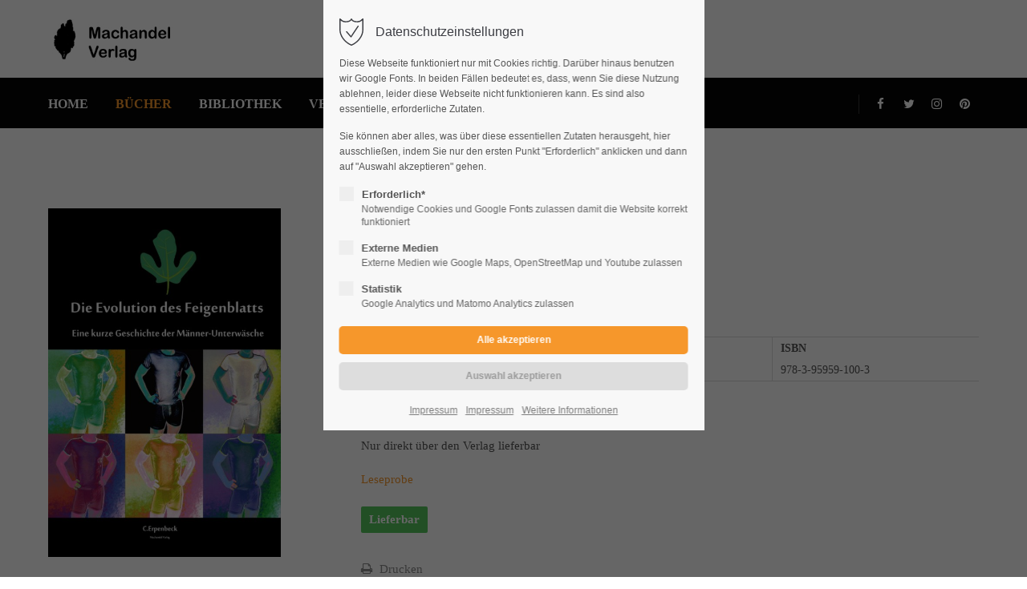

--- FILE ---
content_type: text/html; charset=utf-8
request_url: http://machandel-verlag.de/readerview/die-evolution-des-feigenblatts.html
body_size: 30497
content:
<!DOCTYPE html>
<html lang="de">
<head>
<meta charset="utf-8">
<meta name="robots" content="index,follow">
<meta name="description" content="">
<meta name="keywords" content="">
<meta name="generator" content="Contao Open Source CMS">
<meta name="viewport" content="height=device-height, width=device-width, initial-scale=1.0, minimum-scale=1.0, maximum-scale=1.0, user-scalable=no, target-densitydpi=device-dpi">
<title>Catalog - Reader - Machandel Verlag Homepage</title>
<base href="http://machandel-verlag.de/">
<link rel="shortcut icon" href="files/cto_layout/img/favicon.ico" type="image/x-icon">
<link rel="apple-touch-icon" href="files/cto_layout/img/apple-touch-icon.png">
<link rel="stylesheet" href="assets/css/styles.css,grid.css,colorbox.min.css,swipe.min.css-b3ee0910.css"><link rel="stylesheet" type="text/css" media="screen" href="assets/css/swiper.min.css,animate.css,YTPlayer.css,isotope_styles.css,font-...-180905a3.css.minified.css">
<link id="layout_css" rel="stylesheet" title="layout_css" type="text/css" href="files/cto_layout/themedesigner/css/3_1601490685.css?1769549146">
<link rel="stylesheet" type="text/css" media="print" href="files/cto_layout/css/print.css">
<script src="assets/js/jquery.min.js,colorbox.min.js,swipe.min.js-1bfc1a4d.js"></script>
<script>if(typeof ThemeDesigner==undefined||typeof ThemeDesigner!='object'){var ThemeDesigner={}}
ThemeDesigner.getFonts=function(){return'Open+Sans:400,300,700|Source+Sans+Pro:300,400,700|Playfair+Display:400italic,700italic'}
var token=localStorage.getItem('user_privacy_settings');if(token==undefined){token=''}
if(token.indexOf(1)>=0)
if(token.indexOf(1)>=0){jQuery('head').append('<link id="webfonts_optin" rel="stylesheet" href="https://fonts.googleapis.com/css?family=Open+Sans:400,300,700|Source+Sans+Pro:300,400,700|Playfair+Display:400italic,700italic">')}
jQuery(document).on('Eclipse.user_privacy',function(event,params){if(params.level.indexOf(1)>=0){jQuery('head').append('<link id="webfonts_optin" rel="stylesheet" href="https://fonts.googleapis.com/css?family=Open+Sans:400,300,700|Source+Sans+Pro:300,400,700|Playfair+Display:400italic,700italic">')}})</script>
<script>jQuery.noConflict()</script>
</head>
<body class="mac chrome blink ch131 content_page themedesigner_active themedesigner_hidden" itemscope itemtype="http://schema.org/WebPage">
<div class="body_top"><div id="offcanvas-top">
<div class="offcanvas-top-inside">
<!--
INSTRUCTIONS:
Create a hidden page with the following articles and fill that with your content.
Article alias:
- offcanvas-col1
- offcanvas-col2
- offcanvas-col3
- offcanvas-col4
-->
<div class="autogrid_wrapper block">
<div class="autogrid one_fourth block"></div>
<div class="autogrid one_fourth block"></div>
<div class="autogrid one_fourth block"></div>
<div class="autogrid one_fourth block"></div>
</div>	</div>
</div></div><div>
<div id="contentwrapper">
<div id="fix-wrapper">
<div id="top-wrapper">
<div id="top">
<div class="inside">
<div class="mod_socials">
<a href="https://de-de.facebook.com/Machandelverlag/" target="_blank"><i class="fa fa-facebook"></i></a>
<a href="https://twitter.com/MachandelVerlag" target="_blank"><i class="fa fa-twitter"></i></a>
<a href="https://www.instagram.com/machandelverlag/" target="_blank"><i class="fa fa-instagram"></i></a>
<a href="https://www.pinterest.de/machandelverlag/" target="_blank"><i class="fa fa-pinterest"></i></a></div>
<div class="mod_langswitcher meta-nav">
<div class="mod_langswitcher_inside">
<span>DE</span><img src="files/cto_layout/img/flags/de.svg"  width="20" height="15" alt="">
<ul>
<li><a href="demo-default.html"><span>EN</span><img src="files/cto_layout/img/flags/gb.svg"  width="20" height="15" alt=""></a></li>
<li><a href="demo-default.html"><span>DE</span><img src="files/cto_layout/img/flags/de.svg"  width="20" height="15" alt=""></a></li>
<li><a href="demo-default.html"><span>PL</span><img src="files/cto_layout/img/flags/pl.svg"  width="20" height="15" alt=""></a></li>
</ul>
</div>
</div><div id="mod_login_top_opener_159" class="mod_login_top meta-nav"><i class="fa fa-lock"></i>Anmelden</div>
<div  class="mod_login login top-login block ">
<div id="overlay_close_159" class="overlay_close"></div>
<form method="post">
<h3>LOGIN</h3>
<div class="formbody">
<input type="hidden" name="FORM_SUBMIT" value="tl_login_159">
<input type="hidden" name="REQUEST_TOKEN" value="flM1PY6VS_VnV4CN245YgP2JomSF3pK5pHavp8Rw6cc">
<input type="hidden" name="_target_path" value="aHR0cDovL21hY2hhbmRlbC12ZXJsYWcuZGUvcmVhZGVydmlldy9kaWUtZXZvbHV0aW9uLWRlcy1mZWlnZW5ibGF0dHMuaHRtbA==">
<input type="hidden" name="_always_use_target_path" value="0">
<input type="text" name="username" class="text" value="" placeholder="Benutzername">
<input type="password" name="password" class="text password" value="" placeholder="Passwort">
<div class="autologin_container">
<input type="checkbox" name="autologin" value="1" class="checkbox" id="autologin_checkbox_159">
<label for="autologin_checkbox_159">Angemeldet bleiben</label>
</div>
<input type="submit" class="submit" value="Anmelden">
</div>
<div id="mod_login_top_closer_159" class="close-window-login"><i class="fa fa-close"></i></div>
</form>
<script>jQuery(document).ready(function(){jQuery("#mod_login_top_opener_159").click(function(){jQuery(".top-login").addClass("show")});jQuery("#mod_login_top_closer_159").click(function(){jQuery(".top-login").removeClass("show")});jQuery("#overlay_close_159").click(function(){jQuery(".top-login").removeClass("show")});jQuery(document).keyup(function(e){if(e.keyCode===27)jQuery(".top-login").removeClass("show")})})</script>
</div><div class="mod_top_phone meta-nav">
<span>Have any Questions? </span><i class="fa fa-phone"></i> +01 123 444 555</div><div class="mod_top_mail meta-nav">
<a href="mailto:&#105;&#x6E;&#102;&#x6F;&#64;&#x63;&#111;&#x6D;&#112;&#x61;&#110;&#x79;&#46;&#x63;&#111;&#x6D;"><i class="fa fa-envelope"></i>info@company.com</a></div>							<hr class="clear">
</div>
<div class="offcanvas-trigger"><span class="line1"></span><span class="line2"></span></div>
</div>
<header id="header" class="header original" itemscope itemtype="http://schema.org/WPHeader">
<div class="inside">
<div class="logo"><a href="./"></a></div>
<div class="mmenu_trigger" title="Open mobile navigation">
<div class="label">Menu</div>
<div class="burger transform">
<div class="burger_lines"></div>
</div>
</div>
<script>jQuery(document).ready(function(){jQuery('.mmenu_trigger').click(function(e){var elem=jQuery('#header');if(jQuery('body').hasClass('fixed-header')){elem=jQuery('#stickyheader')}
var delta=elem.position('body').top+elem.height();jQuery('#mmenu').css({'top':delta,'transform':'translateY(calc(-100% - '+delta+'px))','height':'calc(100% - '+delta+'px)'})})})</script>
<div class="mod_langswitcher meta-nav">
<div class="mod_langswitcher_inside">
<span>DE</span><img src="files/cto_layout/img/flags/de.svg"  width="20" height="15" alt="">
<ul>
<li><a href="demo-default.html"><span>EN</span><img src="files/cto_layout/img/flags/gb.svg"  width="20" height="15" alt=""></a></li>
<li><a href="demo-default.html"><span>DE</span><img src="files/cto_layout/img/flags/de.svg"  width="20" height="15" alt=""></a></li>
<li><a href="demo-default.html"><span>PL</span><img src="files/cto_layout/img/flags/pl.svg"  width="20" height="15" alt=""></a></li>
</ul>
</div>
</div><div class="mod_socials">
<a href="https://de-de.facebook.com/Machandelverlag/" target="_blank"><i class="fa fa-facebook"></i></a>
<a href="https://twitter.com/MachandelVerlag" target="_blank"><i class="fa fa-twitter"></i></a>
<a href="https://www.instagram.com/machandelverlag/" target="_blank"><i class="fa fa-instagram"></i></a>
<a href="https://www.pinterest.de/machandelverlag/" target="_blank"><i class="fa fa-pinterest"></i></a></div>
<div class="mod_search"><div class="ce_search_label"><i class="fa fa-search"></i></div></div>
<!-- indexer::stop -->
<nav class="mod_navigation mainmenu block" itemscope itemtype="http://schema.org/SiteNavigationElement">
<a href="readerview/die-evolution-des-feigenblatts.html#skipNavigation155" class="invisible">Navigation überspringen</a>
<ul class="vlist level_1">
<li class="float_left floatbox sibling"><ol class="inner">
<li class="mlist regular float_left first ">
<a href="Machandel_Verlag_Home.html" title="Machandel Verlag" class="a-level_1 regular float_left first"><span>Home</span></a>
</li>
<li class="mlist forward submenu trail float_left megamenu above cols6 ">
<a href="buecher-alle.html" title="Bücher" class="a-level_1 forward submenu trail float_left megamenu above cols6"><span>Bücher</span></a>
<ul class="vlist level_2">
<li class="mlist regular submenu sibling first megamenu above cols2 ">
<a href="buecher-alle.html" title="Alle Bücher" class="a-level_2 regular submenu sibling first megamenu above cols2"><span>Alle Bücher</span></a>
<ul class="vlist level_3">
<li class="mlist regular first ">
<a href="allgemeine_belletristik.html" title="Allgemeine Belletristik" class="a-level_3 regular first"><span>Allgemeine Belletristik</span></a>
</li>
<li class="mlist regular ">
<a href="krimi_und_thriller.html" title="Krimis und Thriller" class="a-level_3 regular"><span>Krimi und Thriller</span></a>
</li>
<li class="mlist regular ">
<a href="katzen-reihe.html" title="Katzenbuchreihe" class="a-level_3 regular"><span>Katzenbuchreihe</span></a>
</li>
<li class="mlist regular ">
<a href="fantasy.html" title="Fantasy" class="a-level_3 regular"><span>Fantasy</span></a>
</li>
<li class="mlist regular ">
<a href="steampunk.html" title="Steampunk" class="a-level_3 regular"><span>Steampunk</span></a>
</li>
<li class="mlist regular ">
<a href="science-fiction.html" title="Science Fiction" class="a-level_3 regular"><span>Science Fiction</span></a>
</li>
<li class="mlist regular ">
<a href="fantasy-anthologien.html" title="Anthologien" class="a-level_3 regular"><span>Anthologien</span></a>
</li>
<li class="mlist regular ">
<a href="maerchen-adaptionen.html" title="Märchen-Adaptionen" class="a-level_3 regular"><span>Märchen-Adaptionen</span></a>
</li>
<li class="mlist regular ">
<a href="jugendbuecher.html" title="Jugendbücher" class="a-level_3 regular"><span>Jugendbücher</span></a>
</li>
<li class="mlist regular ">
<a href="kinderbuch.html" title="Kinderbücher" class="a-level_3 regular"><span>Kinderbücher</span></a>
</li>
<li class="mlist regular ">
<a href="lgbt-buecher.html" title="LGBT-Bücher" class="a-level_3 regular"><span>LGBT-Bücher</span></a>
</li>
<li class="mlist regular ">
<a href="fremdsprachige-buecher.html" title="Fremdsprachige und mehrsprachige Bücher" class="a-level_3 regular"><span>Fremdsprachige Bücher</span></a>
</li>
<li class="mlist regular ">
<a href="kleine_kurze_taschenbuecher.html" title="Kleine, kurze Taschenbücher" class="a-level_3 regular"><span>Kleine, kurze Taschenbücher</span></a>
</li>
<li class="mlist regular ">
<a href="Serien-mit-mehr-als-3-buechern.html" title="Serien mit mehr als 3 Büchern" class="a-level_3 regular"><span>Serien mit mehr als 3 Büchern</span></a>
</li>
<li class="mlist regular ">
<a href="audiobooks.html" title="Hörbücher" class="a-level_3 regular"><span>Hörbücher</span></a>
</li>
<li class="mlist regular ">
<a href="minibuecher.html" title="Minibücher" class="a-level_3 regular"><span>Minibücher</span></a>
</li>
<li class="mlist regular last ">
<a href="sachbuch.html" title="Sachbücher und Broschüren" class="a-level_3 regular last"><span>Sachbücher</span></a>
</li>
</ul>
</li>
<li class="mlist regular submenu sibling last megamenu above cols2 ">
<a href="aktuell.html" title="Aktuell" class="a-level_2 regular submenu sibling last megamenu above cols2"><span>Aktuell</span></a>
<ul class="vlist level_3">
<li class="mlist regular first ">
<a href="kooperation-mit-der-maerchenspinnerei.html" title="Kooperation mit der Märchenspinnerei" class="a-level_3 regular first"><span>Kooperation mit der Märchenspinnerei</span></a>
</li>
<li class="mlist regular ">
<a href="e-books.html" title="Bücher, die Sie nur als Ebooks bekommen" class="a-level_3 regular"><span>Nur als E-Books erhältlich</span></a>
</li>
<li class="mlist regular ">
<a href="restposten.html" title="Restposten zu reduzierten Preisen" class="a-level_3 regular"><span>Restposten - reduziert</span></a>
</li>
<li class="mlist regular last ">
<a href="sonstiges.html" title="sonstiges" class="a-level_3 regular last"><span>Sonstiges</span></a>
</li>
</ul>
</li>
</ul>
</li>
<li class="mlist regular float_left ">
<a href="bibliothek.html" title="Bibliothek" class="a-level_1 regular float_left"><span>Bibliothek</span></a>
</li>
</ol></li>
<li class="float_right floatbox sibling"><ol class="inner">
<li class="mlist regular float_right ">
<a href="ueber_uns.html" title="Über uns" class="a-level_1 regular float_right"><span>Verlag, Manuskripte</span></a>
</li>
<li class="mlist regular float_right ">
<a href="Impressum.html" title="Impressum-Datenschutz-AGBs" class="a-level_1 regular float_right"><span>Impressum</span></a>
</li>
<li class="mlist regular float_right last ">
<a href="kontakt-2427.html" title="Kontakt" class="a-level_1 regular float_right last"><span>Kontakt</span></a>
</li>
</ol></li>
</ul>
<a id="skipNavigation155" class="invisible">&nbsp;</a>
</nav>
<!-- indexer::continue -->
<div class="smartmenu">
<div class="smartmenu-trigger"><span class="line"></span></div>
</div>						<div class="clear"></div>
</div>
</header>
<div class="clear"></div>
</div>
</div>
<div id="slider" class="empty">
</div>
<div id="breadcrumb">
<!-- indexer::stop -->
<div class="mod_breadcrumb block">
<div class="mod_breadcrumb_inside">
<div class="pagetitle">Catalog - Reader</div>
<ul itemprop="breadcrumb" itemscope itemtype="http://schema.org/BreadcrumbList">
<li class="first" itemscope itemtype="http://schema.org/ListItem" itemprop="itemListElement"><a href="Machandel_Verlag_Home.html" title="Machandel Verlag Homepage" itemprop="item"><span itemprop="name">Machandel Verlag</span></a><meta itemprop="position" content="1"></li>
<li itemscope itemtype="http://schema.org/ListItem" itemprop="itemListElement"><a href="buecher-alle.html" title="Bücher" itemprop="item"><span itemprop="name">Bücher</span></a><meta itemprop="position" content="1"></li>
<li itemscope itemtype="http://schema.org/ListItem" itemprop="itemListElement"><a href="readerview.html" title="Catalog - Reader" itemprop="item"><span itemprop="name">Catalog - Reader</span></a><meta itemprop="position" content="1"></li>
</ul>
</div>
</div>
<!-- indexer::continue -->
</div>
<div id="wrapper">
<div id="container">
<section id="main" itemscope itemtype="http://schema.org/WebPageElement" itemprop="mainContentOfPage">
<div class="inside">
<div class="mod_article first article_12501 block " id="article-12501" >
<div class="container">
<div class="mod_customcatalogreader cc_booklibrary block">
<div class="single-top">
<div class="single-top-content">
<div class="single-leftside">
<div  class="ce_image attribute image">
<div class="ce_image block">
<figure class="image_container">
<img src="assets/images/2/Erpenbeck-MUW-5ad57660.jpg" width="533" height="800" alt="" itemprop="image">
</figure>
</div>
</div>
</div>
<div class="single-rightside">
<div class="single-author">
<div  class="ce_tags attribute tags">Carla Erpenbeck</div>
</div>
<h1>Die Evolution des Feigenblatts</h1>
<div class="single-rating"><span class="single-rating-count"></span></div>
<div class="single-price"><div class="single-price-new">&euro;
<div  class="ce_text attribute text">7,00 UVP</div>
</div> <div class="single-price-old">&euro; </div></div>
<div class="single-metadata">
<div class="single-metadata-col1"><strong>ARTIKEL NR.</strong><div>
<div  class="ce_text attribute text">20180311</div>
</div></div>
<div class="single-metadata-col2 "><strong>AUSGABE</strong><div>
<div  class="ce_tags attribute tags">Gebunden</div>
</div></div>
<div class="single-metadata-col3"><strong>ISBN</strong><div>
<div  class="ce_text attribute text">978-3-95959-100-3</div>
</div></div>
</div>
<div class="single-short-description"><p>Eine kurze Geschichte der Männer-Unterwäsche</p>
<p>Nur direkt über den Verlag lieferbar</p>
<p><a title="Leseprobe-Erpenbeck-Die_Evolution_des_Feigenblatts" href="files/alles-machandel/leseproben/Leseprobe-Erpenbeck-Die_Evolution_des_Feigenblatts.pdf">Leseprobe</a></p></div>
<div class="single-stock stockin">
<div  class="ce_select attribute select">Lieferbar</div>
</div>
<div class="single-print"><a href="javascript:window.print();"><i class="fa fa-print"></i> Drucken</a></div>
<div class="single-mail"><a href="mailto:machandelverlag@googlemail.com?subject=Die Evolution des Feigenblatts, Artikelnummer: 20180311"><i class="fa fa-envelope"></i> Per E-Mail anfragen</a></div>
</div>
</div>
</div>
<div class="single-bottom">
<div class="ce_tabs">
<div class="tabs classic tabs_18">
<ul>
<li><a>Beschreibung</a></li>
<li><a>Weitere Infos zum Buch</a></li>
</ul>
</div>
<div class="panes panes_18">
<div class="section active">
<div class="single-desc"><p><span class="readonlyText multiple">Modegeschichte ist langweilig und nur etwas für die Frauen?<br>Einen größeren Irrtum gibt es wohl nicht.<br>Über Jahrtausende hinweg hatte unsere Bekleidung die gleiche Entwicklung wie wir Menschen: Immer mehr, immer vielfältiger. Angefangen aber hat alles mit einem winzigkleinen Bekleidungsstück, das gerade mal das Notwendigste verdeckte. Aus dieser Kleinigkeit wurde später, mehr oder weniger direkt, unsere Unterwäsche. <br>Und die ist keineswegs nur in der Frauenabteilung interessant. Im Gegenteil. <br>Mit Ausnahme des letzten Jahrhunderts waren die Männer mindestens ebenso bunt, auffallend und sexy angezogen wie die Frauen, wenn nicht sogar noch mehr. Nur die Unterwäsche blieb notwendigerweise oft – jedoch nicht immer – außer Sicht. Aber unsichtbar heißt nicht unnötig und schon gar nicht langweilig, wie dieses Buch Ihnen beweisen wird.</span></p></div>
</div>
<div class="section">
<div class="single-desc-add"><p>erschienen 15.03.2018</p>
<p>180 Seiten , Größe 21 (Höhe) x 13,6 (Breite) cm</p>
<p>Das Buch ist voll farbig bebildert.</p></div>
</div>
</div>
</div>
</div>
<script>jQuery(document).ready(function(){jQuery(".tabs_18 li:first").addClass('active');jQuery(".tabs_18 li").click(function(e){if(!jQuery(this).hasClass("active")){var tabNum=jQuery(this).index();var nthChild=tabNum+1;jQuery(".tabs_18 li.active").removeClass("active");jQuery(this).addClass("active");jQuery(".panes_18 div.active").removeClass("active");jQuery(".panes_18 div:nth-child("+nthChild+")").addClass("active")}})})</script>
<!-- indexer::stop -->
<p class="back"><a href="http://machandel-verlag.de" title="Zurück">Zurück</a></p>
<!-- indexer::continue -->
</div>
</div>
</div>
<div class="mod_article last article_12509 block article-pt-0" id="article-12509" >
<div class="container">
<div class="mod_customcataloglist cc_booklibrary block">
<h4>Das könnte Sie auch interessieren</h4>
<div class="swiper-container" id="swiper_18">
<div class="swiper-wrapper">
<div class="swiper-slide block entry" >
<div class="item-inside">
<div class="image"><a href="http://machandel-verlag.de/readerview/125-arzneipflanzen-als-stockphotos.html">
<div  class="ce_image attribute image">
<div class="ce_image block">
<figure class="image_container">
<img src="assets/images/a/cover-medicinal-plants-94f6eb9a.jpg" width="600" height="900" alt="" itemprop="image">
</figure>
</div>
</div>
</a></div>
<div class="content">
<div class="content-inside">
<div class="headline"><a href="http://machandel-verlag.de/readerview/125-arzneipflanzen-als-stockphotos.html">125 Arzneipflanzen als Stockphotos</a></div>
<div class="author">
<div  class="ce_tags attribute tags">Charlotte Erpenbeck</div>
</div>							<div class="price color-accent">&euro;
<div  class="ce_text attribute text">99,00</div>
</div>						</div>
</div>
</div>
</div>
<div class="swiper-slide block entry" >
<div class="item-inside">
<div class="image"><a href="http://machandel-verlag.de/readerview/Maria_laechelt.html">
<div  class="ce_image attribute image">
<div class="ce_image block">
<figure class="image_container">
<img src="assets/images/5/Janaczek-Maria-laechelt-a3109b1e.jpg" width="533" height="800" alt="" itemprop="image">
</figure>
</div>
</div>
</a></div>
<div class="content">
<div class="content-inside">
<div class="headline"><a href="http://machandel-verlag.de/readerview/Maria_laechelt.html">Maria lächelt</a></div>
<div class="author">
<div  class="ce_tags attribute tags">Rita Janaczek</div>
</div>							<div class="price color-accent">&euro;
<div  class="ce_text attribute text">5,90</div>
</div>						</div>
</div>
</div>
</div>
<div class="swiper-slide block entry" >
<div class="item-inside">
<div class="image"><a href="http://machandel-verlag.de/readerview/drachenblut-sammelband-6.html">
<div  class="ce_image attribute image">
<div class="ce_image block">
<figure class="image_container">
<img src="assets/images/1/Awert-Drachenblut-Sammelband-6-2af2a8f3.jpg" width="531" height="797" alt="" itemprop="image">
</figure>
</div>
</div>
</a></div>
<div class="content">
<div class="content-inside">
<div class="headline"><a href="http://machandel-verlag.de/readerview/drachenblut-sammelband-6.html">Drachenblut Sammelband 11 und 12</a></div>
<div class="author">
<div  class="ce_tags attribute tags">Wolf Awert</div>
</div>							<div class="price color-accent">&euro;
<div  class="ce_text attribute text">13,90</div>
</div>						</div>
</div>
</div>
</div>
<div class="swiper-slide block entry" >
<div class="item-inside">
<div class="image"><a href="http://machandel-verlag.de/readerview/drachenblut-sammelband-5.html">
<div  class="ce_image attribute image">
<div class="ce_image block">
<figure class="image_container">
<img src="assets/images/9/Awert-Drachenblut-Sammelband-5-89443602.jpg" width="533" height="800" alt="" itemprop="image">
</figure>
</div>
</div>
</a></div>
<div class="content">
<div class="content-inside">
<div class="headline"><a href="http://machandel-verlag.de/readerview/drachenblut-sammelband-5.html">Drachenblut Sammelband 9 und 10</a></div>
<div class="author">
<div  class="ce_tags attribute tags">Wolf Awert</div>
</div>							<div class="price color-accent">&euro;
<div  class="ce_text attribute text">13,90</div>
</div>						</div>
</div>
</div>
</div>
<div class="swiper-slide block entry" >
<div class="item-inside">
<div class="image"><a href="http://machandel-verlag.de/readerview/drachenblut-sammelband-4.html">
<div  class="ce_image attribute image">
<div class="ce_image block">
<figure class="image_container">
<img src="assets/images/0/Awert-Drachenblut-Sammelband4-58293aec.jpg" width="533" height="800" alt="" itemprop="image">
</figure>
</div>
</div>
</a></div>
<div class="content">
<div class="content-inside">
<div class="headline"><a href="http://machandel-verlag.de/readerview/drachenblut-sammelband-4.html">Drachenblut Sammelband 7 und 8</a></div>
<div class="author">
<div  class="ce_tags attribute tags">Wolf Awert</div>
</div>							<div class="price color-accent">&euro;
<div  class="ce_text attribute text">13,90</div>
</div>						</div>
</div>
</div>
</div>
<div class="swiper-slide block entry" >
<div class="item-inside">
<div class="image"><a href="http://machandel-verlag.de/readerview/coralee-12.html">
<div  class="ce_image attribute image">
<div class="ce_image block">
<figure class="image_container">
<img src="assets/images/0/Lindorm-Coralee-12-c792ccea.jpg" width="533" height="800" alt="" itemprop="image">
</figure>
</div>
</div>
</a></div>
<div class="content">
<div class="content-inside">
<div class="headline"><a href="http://machandel-verlag.de/readerview/coralee-12.html">Coralee und Baba Jagas Puppe</a></div>
<div class="author">
<div  class="ce_tags attribute tags">Mira Lindorm</div>
</div>							<div class="price color-accent">&euro;
<div  class="ce_text attribute text">6,90</div>
</div>						</div>
</div>
</div>
</div>
<div class="swiper-slide block entry" >
<div class="item-inside">
<div class="image"><a href="http://machandel-verlag.de/readerview/eiskaltes-gewissen.html">
<div  class="ce_image attribute image">
<div class="ce_image block">
<figure class="image_container">
<img src="assets/images/7/Janaczek-eiskaltes-Gewissen-063ad541.jpg" width="533" height="800" alt="" itemprop="image">
</figure>
</div>
</div>
</a></div>
<div class="content">
<div class="content-inside">
<div class="headline"><a href="http://machandel-verlag.de/readerview/eiskaltes-gewissen.html">Eiskaltes Gewissen</a></div>
<div class="author">
<div  class="ce_tags attribute tags">Rita Janaczek</div>
</div>							<div class="price color-accent">&euro;
<div  class="ce_text attribute text">13,90</div>
</div>						</div>
</div>
</div>
</div>
<div class="swiper-slide block entry" >
<div class="item-inside">
<div class="image"><a href="http://machandel-verlag.de/readerview/coralee-11.html">
<div  class="ce_image attribute image">
<div class="ce_image block">
<figure class="image_container">
<img src="assets/images/a/Lindorm-Coralee-11-234bf9bd.jpg" width="533" height="800" alt="" itemprop="image">
</figure>
</div>
</div>
</a></div>
<div class="content">
<div class="content-inside">
<div class="headline"><a href="http://machandel-verlag.de/readerview/coralee-11.html">Coralee und das Einhorn-Horn</a></div>
<div class="author">
<div  class="ce_tags attribute tags">Mira Lindorm</div>
</div>							<div class="price color-accent">&euro;
<div  class="ce_text attribute text">6,90</div>
</div>						</div>
</div>
</div>
</div>
<div class="swiper-slide block entry" >
<div class="item-inside">
<div class="image"><a href="http://machandel-verlag.de/readerview/drachenblut-sammelband-3.html">
<div  class="ce_image attribute image">
<div class="ce_image block">
<figure class="image_container">
<img src="assets/images/f/Awert-Drachenblut-Sammelband3-43ef8048.jpg" width="531" height="797" alt="" itemprop="image">
</figure>
</div>
</div>
</a></div>
<div class="content">
<div class="content-inside">
<div class="headline"><a href="http://machandel-verlag.de/readerview/drachenblut-sammelband-3.html">Drachenblut Sammelband 5 und 6</a></div>
<div class="author">
<div  class="ce_tags attribute tags">Wolf Awert</div>
</div>							<div class="price color-accent">&euro;
<div  class="ce_text attribute text">12,90</div>
</div>						</div>
</div>
</div>
</div>
<div class="swiper-slide block entry" >
<div class="item-inside">
<div class="image"><a href="http://machandel-verlag.de/readerview/7-minuten-vor-mitternacht.html">
<div  class="ce_image attribute image">
<div class="ce_image block">
<figure class="image_container">
<img src="assets/images/f/Janaczek-7-Minuten-cover-d7b7b0de.jpg" width="533" height="800" alt="" itemprop="image">
</figure>
</div>
</div>
</a></div>
<div class="content">
<div class="content-inside">
<div class="headline"><a href="http://machandel-verlag.de/readerview/7-minuten-vor-mitternacht.html">7 Minuten vor Mitternacht</a></div>
<div class="author">
<div  class="ce_tags attribute tags">Rita Janaczek</div>
</div>							<div class="price color-accent">&euro;
<div  class="ce_text attribute text">5,90</div>
</div>						</div>
</div>
</div>
</div>
<div class="swiper-slide block entry" >
<div class="item-inside">
<div class="image"><a href="http://machandel-verlag.de/readerview/eichendunkel.html">
<div  class="ce_image attribute image">
<div class="ce_image block">
<figure class="image_container">
<img src="assets/images/4/Diem-Eichendunkel-b09743b6.jpg" width="533" height="800" alt="" itemprop="image">
</figure>
</div>
</div>
</a></div>
<div class="content">
<div class="content-inside">
<div class="headline"><a href="http://machandel-verlag.de/readerview/eichendunkel.html">Eichendunkel</a></div>
<div class="author">
<div  class="ce_tags attribute tags">Angelika Diem</div>
</div>							<div class="price color-accent">&euro;
<div  class="ce_text attribute text">0,99</div>
</div>						</div>
</div>
</div>
</div>
<div class="swiper-slide block entry" >
<div class="item-inside">
<div class="image"><a href="http://machandel-verlag.de/readerview/endgueltiges-schweigen.html">
<div  class="ce_image attribute image">
<div class="ce_image block">
<figure class="image_container">
<img src="assets/images/8/Janaczek-endg%C3%BCltiges-Schweigen-66a492e6.jpg" width="533" height="800" alt="" itemprop="image">
</figure>
</div>
</div>
</a></div>
<div class="content">
<div class="content-inside">
<div class="headline"><a href="http://machandel-verlag.de/readerview/endgueltiges-schweigen.html">Endgültiges Schweigen</a></div>
<div class="author">
<div  class="ce_tags attribute tags">Rita Janaczek</div>
</div>							<div class="price color-accent">&euro;
<div  class="ce_text attribute text">13,90</div>
</div>						</div>
</div>
</div>
</div>
<div class="swiper-slide block entry" >
<div class="item-inside">
<div class="image"><a href="http://machandel-verlag.de/readerview/merlin-und-princess-2.html">
<div  class="ce_image attribute image">
<div class="ce_image block">
<figure class="image_container">
<img src="assets/images/5/Mohn_Merlin-und-Princess-2-16110fcd.jpg" width="600" height="900" alt="" itemprop="image">
</figure>
</div>
</div>
</a></div>
<div class="content">
<div class="content-inside">
<div class="headline"><a href="http://machandel-verlag.de/readerview/merlin-und-princess-2.html">Merlin und Princess - Alte und neue Freunde</a></div>
<div class="author">
<div  class="ce_tags attribute tags">Rika Mohn</div>
</div>							<div class="price color-accent">&euro;
<div  class="ce_text attribute text">10,90</div>
</div>						</div>
</div>
</div>
</div>
<div class="swiper-slide block entry" >
<div class="item-inside">
<div class="image"><a href="http://machandel-verlag.de/readerview/coralee-10.html">
<div  class="ce_image attribute image">
<div class="ce_image block">
<figure class="image_container">
<img src="assets/images/1/Lindorm-Coralee-10-25ce7873.jpg" width="533" height="800" alt="" itemprop="image">
</figure>
</div>
</div>
</a></div>
<div class="content">
<div class="content-inside">
<div class="headline"><a href="http://machandel-verlag.de/readerview/coralee-10.html">Coralee und der Kanalligator</a></div>
<div class="author">
<div  class="ce_tags attribute tags">Mira Lindorm</div>
</div>							<div class="price color-accent">&euro;
<div  class="ce_text attribute text">6,90</div>
</div>						</div>
</div>
</div>
</div>
<div class="swiper-slide block entry" >
<div class="item-inside">
<div class="image"><a href="http://machandel-verlag.de/readerview/drachenblut-sammelband-3-4.html">
<div  class="ce_image attribute image">
<div class="ce_image block">
<figure class="image_container">
<img src="assets/images/e/Awert-Drachenblut-Sammelband2-5b2c5674.jpg" width="533" height="800" alt="" itemprop="image">
</figure>
</div>
</div>
</a></div>
<div class="content">
<div class="content-inside">
<div class="headline"><a href="http://machandel-verlag.de/readerview/drachenblut-sammelband-3-4.html">Drachenblut Sammelband 3 und 4</a></div>
<div class="author">
<div  class="ce_tags attribute tags">Wolf Awert</div>
</div>							<div class="price color-accent">&euro;
<div  class="ce_text attribute text">12,90</div>
</div>						</div>
</div>
</div>
</div>
<div class="swiper-slide block entry" >
<div class="item-inside">
<div class="image"><a href="http://machandel-verlag.de/readerview/coralee-9.html">
<div  class="ce_image attribute image">
<div class="ce_image block">
<figure class="image_container">
<img src="assets/images/e/Lindorm-Coralee-09-a5bcc703.jpg" width="533" height="800" alt="" itemprop="image">
</figure>
</div>
</div>
</a></div>
<div class="content">
<div class="content-inside">
<div class="headline"><a href="http://machandel-verlag.de/readerview/coralee-9.html">Coralee und die Mardi Gras Geister</a></div>
<div class="author">
<div  class="ce_tags attribute tags">Mira Lindorm</div>
</div>							<div class="price color-accent">&euro;
<div  class="ce_text attribute text">6,90</div>
</div>						</div>
</div>
</div>
</div>
<div class="swiper-slide block entry" >
<div class="item-inside">
<div class="image"><a href="http://machandel-verlag.de/readerview/drachenblut-sammelband-1-2.html">
<div  class="ce_image attribute image">
<div class="ce_image block">
<figure class="image_container">
<img src="assets/images/1/Awert-Drachenblut-Sammelband1-e7bdbd28.jpg" width="532" height="798" alt="" itemprop="image">
</figure>
</div>
</div>
</a></div>
<div class="content">
<div class="content-inside">
<div class="headline"><a href="http://machandel-verlag.de/readerview/drachenblut-sammelband-1-2.html">Drachenblut Sammelband 1 und 2</a></div>
<div class="author">
<div  class="ce_tags attribute tags">Wolf Awert</div>
</div>							<div class="price color-accent">&euro;
<div  class="ce_text attribute text">12,90</div>
</div>						</div>
</div>
</div>
</div>
<div class="swiper-slide block entry" >
<div class="item-inside">
<div class="image"><a href="http://machandel-verlag.de/readerview/drei-koenige-unter-dem-stern.html">
<div  class="ce_image attribute image">
<div class="ce_image block">
<figure class="image_container">
<img src="assets/images/a/Antho_Drei_Koenige_unter_dem_Stern-1fdaf82e.jpg" width="533" height="800" alt="" itemprop="image">
</figure>
</div>
</div>
</a></div>
<div class="content">
<div class="content-inside">
<div class="headline"><a href="http://machandel-verlag.de/readerview/drei-koenige-unter-dem-stern.html">Drei Könige unter dem Stern</a></div>
<div class="author">
<div  class="ce_tags attribute tags">Anthologie</div>
</div>							<div class="price color-accent">&euro;
<div  class="ce_text attribute text">5,90</div>
</div>						</div>
</div>
</div>
</div>
<div class="swiper-slide block entry" >
<div class="item-inside">
<div class="image"><a href="http://machandel-verlag.de/readerview/pokern-und-andere-abgruende.html">
<div  class="ce_image attribute image">
<div class="ce_image block">
<figure class="image_container">
<img src="assets/images/f/Janaczek-Pokern-bdd6d524.jpg" width="533" height="800" alt="" itemprop="image">
</figure>
</div>
</div>
</a></div>
<div class="content">
<div class="content-inside">
<div class="headline"><a href="http://machandel-verlag.de/readerview/pokern-und-andere-abgruende.html">Pokern und andere Abgründe</a></div>
<div class="author">
<div  class="ce_tags attribute tags">Rita Janaczek</div>
</div>							<div class="price color-accent">&euro;
<div  class="ce_text attribute text">5,90</div>
</div>						</div>
</div>
</div>
</div>
<div class="swiper-slide block entry" >
<div class="item-inside">
<div class="image"><a href="http://machandel-verlag.de/readerview/schattenthron-1.html">
<div  class="ce_image attribute image">
<div class="ce_image block">
<figure class="image_container">
<img src="assets/images/2/Diem_schattenthron_1-a1ecae8f.jpg" width="528" height="792" alt="" itemprop="image">
</figure>
</div>
</div>
</a></div>
<div class="content">
<div class="content-inside">
<div class="headline"><a href="http://machandel-verlag.de/readerview/schattenthron-1.html">Schattenthron I</a></div>
<div class="author">
<div  class="ce_tags attribute tags">Angelika Diem</div>
</div>							<div class="price color-accent">&euro;
<div  class="ce_text attribute text">14,90</div>
</div>						</div>
</div>
</div>
</div>
<div class="swiper-slide block entry" >
<div class="item-inside">
<div class="image"><a href="http://machandel-verlag.de/readerview/schattenthron-2.html">
<div  class="ce_image attribute image">
<div class="ce_image block">
<figure class="image_container">
<img src="assets/images/f/Diem-Schattehthron2-d81dd7c8.jpg" width="533" height="800" alt="" itemprop="image">
</figure>
</div>
</div>
</a></div>
<div class="content">
<div class="content-inside">
<div class="headline"><a href="http://machandel-verlag.de/readerview/schattenthron-2.html">Schattenthron II</a></div>
<div class="author">
<div  class="ce_tags attribute tags">Angelika Diem</div>
</div>							<div class="price color-accent">&euro;
<div  class="ce_text attribute text">14,90</div>
</div>						</div>
</div>
</div>
</div>
<div class="swiper-slide block entry" >
<div class="item-inside">
<div class="image"><a href="http://machandel-verlag.de/readerview/killer-elli.html">
<div  class="ce_image attribute image">
<div class="ce_image block">
<figure class="image_container">
<img src="assets/images/0/Janaczek-Killer-Elli-2e692dde.jpg" width="533" height="800" alt="" itemprop="image">
</figure>
</div>
</div>
</a></div>
<div class="content">
<div class="content-inside">
<div class="headline"><a href="http://machandel-verlag.de/readerview/killer-elli.html">Killer-Elli</a></div>
<div class="author">
<div  class="ce_tags attribute tags">Rita Janaczek</div>
</div>							<div class="price color-accent">&euro;
<div  class="ce_text attribute text">12,90</div>
</div>						</div>
</div>
</div>
</div>
<div class="swiper-slide block entry" >
<div class="item-inside">
<div class="image"><a href="http://machandel-verlag.de/readerview/in-teufels-kueche.html">
<div  class="ce_image attribute image">
<div class="ce_image block">
<figure class="image_container">
<img src="assets/images/e/Schaefer-in-Teufels-Kueche-61a16bf1.jpg" width="533" height="800" alt="" itemprop="image">
</figure>
</div>
</div>
</a></div>
<div class="content">
<div class="content-inside">
<div class="headline"><a href="http://machandel-verlag.de/readerview/in-teufels-kueche.html">In Teufels Küche</a></div>
<div class="author">
<div  class="ce_tags attribute tags">Martina Schäfer</div>
</div>							<div class="price color-accent">&euro;
<div  class="ce_text attribute text">12,90</div>
</div>						</div>
</div>
</div>
</div>
<div class="swiper-slide block entry" >
<div class="item-inside">
<div class="image"><a href="http://machandel-verlag.de/readerview/coralee-8.html">
<div  class="ce_image attribute image">
<div class="ce_image block">
<figure class="image_container">
<img src="assets/images/b/Lindorm-Coralee-08-1a7e11fa.jpg" width="522" height="783" alt="" itemprop="image">
</figure>
</div>
</div>
</a></div>
<div class="content">
<div class="content-inside">
<div class="headline"><a href="http://machandel-verlag.de/readerview/coralee-8.html">Coralee und der Zombie-Zoo</a></div>
<div class="author">
<div  class="ce_tags attribute tags">Mira Lindorm</div>
</div>							<div class="price color-accent">&euro;
<div  class="ce_text attribute text">6,90</div>
</div>						</div>
</div>
</div>
</div>
<div class="swiper-slide block entry" >
<div class="item-inside">
<div class="image"><a href="http://machandel-verlag.de/readerview/schoen-giftig.html">
<div  class="ce_image attribute image">
<div class="ce_image block">
<figure class="image_container">
<img src="assets/images/c/Erpenbeck-Schoen-giftig-e98ef429.jpg" width="533" height="800" alt="" itemprop="image">
</figure>
</div>
</div>
</a></div>
<div class="content">
<div class="content-inside">
<div class="headline"><a href="http://machandel-verlag.de/readerview/schoen-giftig.html">Schön giftig - Ein Giftpflanzen-Handbuch für Eltern</a></div>
<div class="author">
<div  class="ce_tags attribute tags">Charlotte Erpenbeck</div>
</div>							<div class="price color-accent">&euro;
<div  class="ce_text attribute text">6,90</div>
</div>						</div>
</div>
</div>
</div>
<div class="swiper-slide block entry" >
<div class="item-inside">
<div class="image"><a href="http://machandel-verlag.de/readerview/das-haseluenner-missionshaus.html">
<div  class="ce_image attribute image">
<div class="ce_image block">
<figure class="image_container">
<img src="assets/images/2/Kronabel-Missionshaus-bead2034.jpg" width="533" height="800" alt="" itemprop="image">
</figure>
</div>
</div>
</a></div>
<div class="content">
<div class="content-inside">
<div class="headline"><a href="http://machandel-verlag.de/readerview/das-haseluenner-missionshaus.html">Das Haselünner Missionshaus 1931 – 1999</a></div>
<div class="author">
<div  class="ce_tags attribute tags">Dieter Kronabel</div>
</div>							<div class="price color-accent">&euro;
<div  class="ce_text attribute text">24,90</div>
</div>						</div>
</div>
</div>
</div>
<div class="swiper-slide block entry" >
<div class="item-inside">
<div class="image"><a href="http://machandel-verlag.de/readerview/das-haseluenner-klarissenkloster.html">
<div  class="ce_image attribute image">
<div class="ce_image block">
<figure class="image_container">
<img src="assets/images/0/Vehring-Klarissenkloster-8132af80.jpg" width="533" height="800" alt="" itemprop="image">
</figure>
</div>
</div>
</a></div>
<div class="content">
<div class="content-inside">
<div class="headline"><a href="http://machandel-verlag.de/readerview/das-haseluenner-klarissenkloster.html">Das Haselünner Klarissenkloster 1652 – 1812</a></div>
<div class="author">
<div  class="ce_tags attribute tags">Bernhard Vehring</div>
</div>							<div class="price color-accent">&euro;
<div  class="ce_text attribute text">24,90</div>
</div>						</div>
</div>
</div>
</div>
<div class="swiper-slide block entry" >
<div class="item-inside">
<div class="image"><a href="http://machandel-verlag.de/readerview/das-haseluenner-Ursulinenkloster.html">
<div  class="ce_image attribute image">
<div class="ce_image block">
<figure class="image_container">
<img src="assets/images/5/Vehring-Ursulinenkloster-d6065708.jpg" width="533" height="800" alt="" itemprop="image">
</figure>
</div>
</div>
</a></div>
<div class="content">
<div class="content-inside">
<div class="headline"><a href="http://machandel-verlag.de/readerview/das-haseluenner-Ursulinenkloster.html">Das Haselünner Ursulinenkloster Teil 1  / 1854 – 1941</a></div>
<div class="author">
<div  class="ce_tags attribute tags">Bernhard Vehring</div>
</div>							<div class="price color-accent">&euro;
<div  class="ce_text attribute text">27,90</div>
</div>						</div>
</div>
</div>
</div>
<div class="swiper-slide block entry" >
<div class="item-inside">
<div class="image"><a href="http://machandel-verlag.de/readerview/coralee-7.html">
<div  class="ce_image attribute image">
<div class="ce_image block">
<figure class="image_container">
<img src="assets/images/f/Lindorm-Coralee-07-7eecfd8b.jpg" width="529" height="794" alt="" itemprop="image">
</figure>
</div>
</div>
</a></div>
<div class="content">
<div class="content-inside">
<div class="headline"><a href="http://machandel-verlag.de/readerview/coralee-7.html">Coralee und die Yeti-Dating-Agentur</a></div>
<div class="author">
<div  class="ce_tags attribute tags">Mira Lindorm</div>
</div>							<div class="price color-accent">&euro;
<div  class="ce_text attribute text">6,90</div>
</div>						</div>
</div>
</div>
</div>
<div class="swiper-slide block entry" >
<div class="item-inside">
<div class="image"><a href="http://machandel-verlag.de/readerview/merlin-und-princess.html">
<div  class="ce_image attribute image">
<div class="ce_image block">
<figure class="image_container">
<img src="assets/images/c/Mohn-O-Brian-Merlin-und-Princess-a5a95e75.jpg" width="533" height="800" alt="" itemprop="image">
</figure>
</div>
</div>
</a></div>
<div class="content">
<div class="content-inside">
<div class="headline"><a href="http://machandel-verlag.de/readerview/merlin-und-princess.html">Merlin und Princess</a></div>
<div class="author">
<div  class="ce_tags attribute tags">Rika Mohn / Izzy O'Brian</div>
</div>							<div class="price color-accent">&euro;
<div  class="ce_text attribute text">12,90</div>
</div>						</div>
</div>
</div>
</div>
<div class="swiper-slide block entry" >
<div class="item-inside">
<div class="image"><a href="http://machandel-verlag.de/readerview/coralee-6.html">
<div  class="ce_image attribute image">
<div class="ce_image block">
<figure class="image_container">
<img src="assets/images/a/Lindorm-Coralee-06-4c99124a.jpg" width="531" height="797" alt="" itemprop="image">
</figure>
</div>
</div>
</a></div>
<div class="content">
<div class="content-inside">
<div class="headline"><a href="http://machandel-verlag.de/readerview/coralee-6.html">Coralee und die besessene Operndiva</a></div>
<div class="author">
<div  class="ce_tags attribute tags">Mira Lindorm</div>
</div>							<div class="price color-accent">&euro;
<div  class="ce_text attribute text">6,90</div>
</div>						</div>
</div>
</div>
</div>
<div class="swiper-slide block entry" >
<div class="item-inside">
<div class="image"><a href="http://machandel-verlag.de/readerview/sniffers.html">
<div  class="ce_image attribute image">
<div class="ce_image block">
<figure class="image_container">
<img src="assets/images/4/Loth-Swiffers-4d9dace6.jpg" width="533" height="800" alt="" itemprop="image">
</figure>
</div>
</div>
</a></div>
<div class="content">
<div class="content-inside">
<div class="headline"><a href="http://machandel-verlag.de/readerview/sniffers.html">Sniffers</a></div>
<div class="author">
<div  class="ce_tags attribute tags">Meike und Michael Loth</div>
</div>							<div class="price color-accent">&euro;
<div  class="ce_text attribute text">16,90</div>
</div>						</div>
</div>
</div>
</div>
<div class="swiper-slide block entry" >
<div class="item-inside">
<div class="image"><a href="http://machandel-verlag.de/readerview/steinherz.html">
<div  class="ce_image attribute image">
<div class="ce_image block">
<figure class="image_container">
<img src="assets/images/8/Schaefer-Steinherz-c9d3844c.jpg" width="533" height="800" alt="" itemprop="image">
</figure>
</div>
</div>
</a></div>
<div class="content">
<div class="content-inside">
<div class="headline"><a href="http://machandel-verlag.de/readerview/steinherz.html">Steinherz</a></div>
<div class="author">
<div  class="ce_tags attribute tags">Martina Schäfer</div>
</div>							<div class="price color-accent">&euro;
<div  class="ce_text attribute text">12,90</div>
</div>						</div>
</div>
</div>
</div>
<div class="swiper-slide block entry" >
<div class="item-inside">
<div class="image"><a href="http://machandel-verlag.de/readerview/schneegloeckchens_weihnachtsfest.html">
<div  class="ce_image attribute image">
<div class="ce_image block">
<figure class="image_container">
<img src="assets/images/e/Ritzmann-Schneegloeckchens_Weihnachtsfest-13f0626f.jpg" width="533" height="800" alt="" itemprop="image">
</figure>
</div>
</div>
</a></div>
<div class="content">
<div class="content-inside">
<div class="headline"><a href="http://machandel-verlag.de/readerview/schneegloeckchens_weihnachtsfest.html">Schneeglöckchens Weihnachtsfest</a></div>
<div class="author">
<div  class="ce_tags attribute tags">Stefanie Ritzmann</div>
</div>							<div class="price color-accent">&euro;
<div  class="ce_text attribute text">6,90</div>
</div>						</div>
</div>
</div>
</div>
<div class="swiper-slide block entry" >
<div class="item-inside">
<div class="image"><a href="http://machandel-verlag.de/readerview/coralee-5.html">
<div  class="ce_image attribute image">
<div class="ce_image block">
<figure class="image_container">
<img src="assets/images/9/Lindorm-Coralee-05-16484bbe.jpg" width="528" height="792" alt="" itemprop="image">
</figure>
</div>
</div>
</a></div>
<div class="content">
<div class="content-inside">
<div class="headline"><a href="http://machandel-verlag.de/readerview/coralee-5.html">Coralee und die Rentierschützer</a></div>
<div class="author">
<div  class="ce_tags attribute tags">Mira Lindorm</div>
</div>							<div class="price color-accent">&euro;
<div  class="ce_text attribute text">6,90</div>
</div>						</div>
</div>
</div>
</div>
<div class="swiper-slide block entry" >
<div class="item-inside">
<div class="image"><a href="http://machandel-verlag.de/readerview/coralee-4.html">
<div  class="ce_image attribute image">
<div class="ce_image block">
<figure class="image_container">
<img src="assets/images/5/Lindorm-Coralee-04-8b5bad84.jpg" width="533" height="800" alt="" itemprop="image">
</figure>
</div>
</div>
</a></div>
<div class="content">
<div class="content-inside">
<div class="headline"><a href="http://machandel-verlag.de/readerview/coralee-4.html">Coralee und das Kelpie-Rodeo</a></div>
<div class="author">
<div  class="ce_tags attribute tags">Mira Lindorm</div>
</div>							<div class="price color-accent">&euro;
<div  class="ce_text attribute text">6,90</div>
</div>						</div>
</div>
</div>
</div>
<div class="swiper-slide block entry" >
<div class="item-inside">
<div class="image"><a href="http://machandel-verlag.de/readerview/schatzberg-spielbuch.html">
<div  class="ce_image attribute image">
<div class="ce_image block">
<figure class="image_container">
<img src="assets/images/6/Erpenbeck-Schatzberg-Spielbuch-071db899.jpg" width="533" height="800" alt="" itemprop="image">
</figure>
</div>
</div>
</a></div>
<div class="content">
<div class="content-inside">
<div class="headline"><a href="http://machandel-verlag.de/readerview/schatzberg-spielbuch.html">Der Schatzberg / Spielbuch</a></div>
<div class="author">
<div  class="ce_tags attribute tags">Carla Erpenbeck</div>
</div>							<div class="price color-accent">&euro;
<div  class="ce_text attribute text">12,90</div>
</div>						</div>
</div>
</div>
</div>
<div class="swiper-slide block entry" >
<div class="item-inside">
<div class="image"><a href="http://machandel-verlag.de/readerview/gabriel-und-die-frau-in-schwarz.html">
<div  class="ce_image attribute image">
<div class="ce_image block">
<figure class="image_container">
<img src="assets/images/e/Janaczek-Gabriel-und-die-Frau-in-Schwarz-bb1eebe6.jpg" width="533" height="800" alt="" itemprop="image">
</figure>
</div>
</div>
</a></div>
<div class="content">
<div class="content-inside">
<div class="headline"><a href="http://machandel-verlag.de/readerview/gabriel-und-die-frau-in-schwarz.html">Gabriel und die Frau in Schwarz</a></div>
<div class="author">
<div  class="ce_tags attribute tags">Rita Janaczek</div>
</div>							<div class="price color-accent">&euro;
<div  class="ce_text attribute text">5,50</div>
</div>						</div>
</div>
</div>
</div>
<div class="swiper-slide block entry" >
<div class="item-inside">
<div class="image"><a href="http://machandel-verlag.de/readerview/das_goldene_herz_des_seepferdchens.html">
<div  class="ce_image attribute image">
<div class="ce_image block">
<figure class="image_container">
<img src="assets/images/e/Janaczek-Seepferdchen-993e1167.jpg" width="533" height="800" alt="" itemprop="image">
</figure>
</div>
</div>
</a></div>
<div class="content">
<div class="content-inside">
<div class="headline"><a href="http://machandel-verlag.de/readerview/das_goldene_herz_des_seepferdchens.html">Das goldene Herz des Seepferdchens</a></div>
<div class="author">
<div  class="ce_tags attribute tags">Rita Janaczek</div>
</div>							<div class="price color-accent">&euro;
<div  class="ce_text attribute text">5,50</div>
</div>						</div>
</div>
</div>
</div>
<div class="swiper-slide block entry" >
<div class="item-inside">
<div class="image"><a href="http://machandel-verlag.de/readerview/coralee-3.html">
<div  class="ce_image attribute image">
<div class="ce_image block">
<figure class="image_container">
<img src="assets/images/d/Lindorm-Coralee-03-83432159.jpg" width="533" height="800" alt="" itemprop="image">
</figure>
</div>
</div>
</a></div>
<div class="content">
<div class="content-inside">
<div class="headline"><a href="http://machandel-verlag.de/readerview/coralee-3.html">Coralee und der seelenfressende Fußball</a></div>
<div class="author">
<div  class="ce_tags attribute tags">Mira Lindorm</div>
</div>							<div class="price color-accent">&euro;
<div  class="ce_text attribute text">6,90</div>
</div>						</div>
</div>
</div>
</div>
<div class="swiper-slide block entry" >
<div class="item-inside">
<div class="image"><a href="http://machandel-verlag.de/readerview/coralee-2.html">
<div  class="ce_image attribute image">
<div class="ce_image block">
<figure class="image_container">
<img src="assets/images/9/Lindorm-Coralee-02-44be1d34.jpg" width="533" height="800" alt="" itemprop="image">
</figure>
</div>
</div>
</a></div>
<div class="content">
<div class="content-inside">
<div class="headline"><a href="http://machandel-verlag.de/readerview/coralee-2.html">Coralee und die entlaufene Mumie</a></div>
<div class="author">
<div  class="ce_tags attribute tags">Mira Lindorm</div>
</div>							<div class="price color-accent">&euro;
<div  class="ce_text attribute text">6,90</div>
</div>						</div>
</div>
</div>
</div>
<div class="swiper-slide block entry" >
<div class="item-inside">
<div class="image"><a href="http://machandel-verlag.de/readerview/coralee-1.html">
<div  class="ce_image attribute image">
<div class="ce_image block">
<figure class="image_container">
<img src="assets/images/9/Lindorm-Coralee-01-61927ffb.jpg" width="533" height="800" alt="" itemprop="image">
</figure>
</div>
</div>
</a></div>
<div class="content">
<div class="content-inside">
<div class="headline"><a href="http://machandel-verlag.de/readerview/coralee-1.html">Coralee und der Werwolfzoff</a></div>
<div class="author">
<div  class="ce_tags attribute tags">Mira Lindorm</div>
</div>							<div class="price color-accent">&euro;
<div  class="ce_text attribute text">6,90</div>
</div>						</div>
</div>
</div>
</div>
<div class="swiper-slide block entry" >
<div class="item-inside">
<div class="image"><a href="http://machandel-verlag.de/readerview/verfluchtes-seelenbuch.html">
<div  class="ce_image attribute image">
<div class="ce_image block">
<figure class="image_container">
<img src="assets/images/7/Mohn-Seelenbuch-eb71e305.jpg" width="533" height="800" alt="" itemprop="image">
</figure>
</div>
</div>
</a></div>
<div class="content">
<div class="content-inside">
<div class="headline"><a href="http://machandel-verlag.de/readerview/verfluchtes-seelenbuch.html">Verfluchtes Seelenbuch</a></div>
<div class="author">
<div  class="ce_tags attribute tags">Rika Mohn</div>
</div>							<div class="price color-accent">&euro;
<div  class="ce_text attribute text">12,90</div>
</div>						</div>
</div>
</div>
</div>
<div class="swiper-slide block entry" >
<div class="item-inside">
<div class="image"><a href="http://machandel-verlag.de/readerview/fine-und-ihre-welt.html">
<div  class="ce_image attribute image">
<div class="ce_image block">
<figure class="image_container">
<img src="assets/images/8/Janaczek-Fine-cb320630.jpg" width="533" height="800" alt="" itemprop="image">
</figure>
</div>
</div>
</a></div>
<div class="content">
<div class="content-inside">
<div class="headline"><a href="http://machandel-verlag.de/readerview/fine-und-ihre-welt.html">Fine und ihre Welt</a></div>
<div class="author">
<div  class="ce_tags attribute tags">Rita Janaczek</div>
</div>							<div class="price color-accent">&euro;
<div  class="ce_text attribute text">5,80 UVP</div>
</div>						</div>
</div>
</div>
</div>
<div class="swiper-slide block entry" >
<div class="item-inside">
<div class="image"><a href="http://machandel-verlag.de/readerview/the-hound.html">
<div  class="ce_image attribute image">
<div class="ce_image block">
<figure class="image_container">
<img src="assets/images/c/Lovecraft-Hound-71e4af26.jpg" width="533" height="800" alt="" itemprop="image">
</figure>
</div>
</div>
</a></div>
<div class="content">
<div class="content-inside">
<div class="headline"><a href="http://machandel-verlag.de/readerview/the-hound.html">The Hound</a></div>
<div class="author">
<div  class="ce_tags attribute tags">H. P. Lovecraft</div>
</div>							<div class="price color-accent">&euro;
<div  class="ce_text attribute text">4,00</div>
</div>						</div>
</div>
</div>
</div>
<div class="swiper-slide block entry" >
<div class="item-inside">
<div class="image"><a href="http://machandel-verlag.de/readerview/grosse-damen-grosse-steine.html">
<div  class="ce_image attribute image">
<div class="ce_image block">
<figure class="image_container">
<img src="assets/images/8/Schaefer-Gro%C3%9Fe-Damen-gro%C3%9Fe-Steine-a9f715a7.jpg" width="533" height="800" alt="" itemprop="image">
</figure>
</div>
</div>
</a></div>
<div class="content">
<div class="content-inside">
<div class="headline"><a href="http://machandel-verlag.de/readerview/grosse-damen-grosse-steine.html">Große Damen, große Steine</a></div>
<div class="author">
<div  class="ce_tags attribute tags">Martina Schäfer</div>
</div>							<div class="price color-accent">&euro;
<div  class="ce_text attribute text">13,90</div>
</div>						</div>
</div>
</div>
</div>
<div class="swiper-slide block entry" >
<div class="item-inside">
<div class="image"><a href="http://machandel-verlag.de/readerview/liebes-maerchen-aus-fernen-laendern.html">
<div  class="ce_image attribute image">
<div class="ce_image block">
<figure class="image_container">
<img src="assets/images/3/Schneider-Liebesm%C3%A4rchen-33a13226.jpg" width="530" height="795" alt="" itemprop="image">
</figure>
</div>
</div>
</a></div>
<div class="content">
<div class="content-inside">
<div class="headline"><a href="http://machandel-verlag.de/readerview/liebes-maerchen-aus-fernen-laendern.html">Liebes-Märchen aus fernen Ländern</a></div>
<div class="author">
<div  class="ce_tags attribute tags">Boris Schneider</div>
</div>							<div class="price color-accent">&euro;
<div  class="ce_text attribute text">7,00 UVP</div>
</div>						</div>
</div>
</div>
</div>
<div class="swiper-slide block entry" >
<div class="item-inside">
<div class="image"><a href="http://machandel-verlag.de/readerview/cash-in-de-taesch.html">
<div  class="ce_image attribute image">
<div class="ce_image block">
<figure class="image_container">
<img src="assets/images/4/Splitt-Cash-in-de-Taesch-fadac2ae.jpg" width="532" height="798" alt="" itemprop="image">
</figure>
</div>
</div>
</a></div>
<div class="content">
<div class="content-inside">
<div class="headline"><a href="http://machandel-verlag.de/readerview/cash-in-de-taesch.html">Cash in de Täsch</a></div>
<div class="author">
<div  class="ce_tags attribute tags">Peter Splitt</div>
</div>							<div class="price color-accent">&euro;
<div  class="ce_text attribute text">11,90</div>
</div>						</div>
</div>
</div>
</div>
<div class="swiper-slide block entry" >
<div class="item-inside">
<div class="image"><a href="http://machandel-verlag.de/readerview/grosseltern-weihnachtsgeschichten.html">
<div  class="ce_image attribute image">
<div class="ce_image block">
<figure class="image_container">
<img src="assets/images/9/Antho-Grosseltern-Weihnachten-eaef76a6.jpg" width="533" height="800" alt="" itemprop="image">
</figure>
</div>
</div>
</a></div>
<div class="content">
<div class="content-inside">
<div class="headline"><a href="http://machandel-verlag.de/readerview/grosseltern-weihnachtsgeschichten.html">Großmutters und Großvaters Weihnachtsgeschichten</a></div>
<div class="author">
<div  class="ce_tags attribute tags">Anthologie</div>
</div>							<div class="price color-accent">&euro;
<div  class="ce_text attribute text">5,00</div>
</div>						</div>
</div>
</div>
</div>
<div class="swiper-slide block entry" >
<div class="item-inside">
<div class="image"><a href="http://machandel-verlag.de/readerview/schwertgesang-und-zauberschatten.html">
<div  class="ce_image attribute image">
<div class="ce_image block">
<figure class="image_container">
<img src="assets/images/b/Antho-Schwertgesang-64962012.jpg" width="533" height="800" alt="" itemprop="image">
</figure>
</div>
</div>
</a></div>
<div class="content">
<div class="content-inside">
<div class="headline"><a href="http://machandel-verlag.de/readerview/schwertgesang-und-zauberschatten.html">Schwertgesang und Zauberschatten</a></div>
<div class="author">
<div  class="ce_tags attribute tags">Anthologie</div>
</div>							<div class="price color-accent">&euro;
<div  class="ce_text attribute text">7,00 UVP</div>
</div>						</div>
</div>
</div>
</div>
<div class="swiper-slide block entry" >
<div class="item-inside">
<div class="image"><a href="http://machandel-verlag.de/readerview/vom-kaetzchen-niederlaendisch-deutsch.html">
<div  class="ce_image attribute image">
<div class="ce_image block">
<figure class="image_container">
<img src="assets/images/5/Krautz-Lost-Kitten-Niederlaendisch-f1f9d2fe.jpg" width="533" height="800" alt="" itemprop="image">
</figure>
</div>
</div>
</a></div>
<div class="content">
<div class="content-inside">
<div class="headline"><a href="http://machandel-verlag.de/readerview/vom-kaetzchen-niederlaendisch-deutsch.html">Vom Kätzchen, das sich verlaufen hatte /  Het katje dat de weg kwijt was</a></div>
<div class="author">
<div  class="ce_tags attribute tags">Silvia Krautz</div>
</div>							<div class="price color-accent">&euro;
<div  class="ce_text attribute text">5,50</div>
</div>						</div>
</div>
</div>
</div>
<div class="swiper-slide block entry" >
<div class="item-inside">
<div class="image"><a href="http://machandel-verlag.de/readerview/vom-kaetzchen-franzoesisch-deutsch.html">
<div  class="ce_image attribute image">
<div class="ce_image block">
<figure class="image_container">
<img src="assets/images/d/Krautz-Lost-Kitten-Franzoesisch-73a44348.jpg" width="533" height="800" alt="" itemprop="image">
</figure>
</div>
</div>
</a></div>
<div class="content">
<div class="content-inside">
<div class="headline"><a href="http://machandel-verlag.de/readerview/vom-kaetzchen-franzoesisch-deutsch.html">Vom Kätzchen, das sich verlaufen hatte /  Du chaton qui s'était perdu</a></div>
<div class="author">
<div  class="ce_tags attribute tags">Silvia Krautz</div>
</div>							<div class="price color-accent">&euro;
<div  class="ce_text attribute text">5,50</div>
</div>						</div>
</div>
</div>
</div>
<div class="swiper-slide block entry" >
<div class="item-inside">
<div class="image"><a href="http://machandel-verlag.de/readerview/moerderisch-nette-nachbarn.html">
<div  class="ce_image attribute image">
<div class="ce_image block">
<figure class="image_container">
<img src="assets/images/5/Midibuch-Janaczek-Moerderisch-nette-Nachbarn-03a6d57e.jpg" width="533" height="800" alt="" itemprop="image">
</figure>
</div>
</div>
</a></div>
<div class="content">
<div class="content-inside">
<div class="headline"><a href="http://machandel-verlag.de/readerview/moerderisch-nette-nachbarn.html">Mörderisch nette Nachbarn</a></div>
<div class="author">
<div  class="ce_tags attribute tags">Rita Janaczek</div>
</div>							<div class="price color-accent">&euro;
<div  class="ce_text attribute text">5,50</div>
</div>						</div>
</div>
</div>
</div>
<div class="swiper-slide block entry" >
<div class="item-inside">
<div class="image"><a href="http://machandel-verlag.de/readerview/jagdunglueck.html">
<div  class="ce_image attribute image">
<div class="ce_image block">
<figure class="image_container">
<img src="assets/images/6/schroeck-jagdunglueck-8e6321e0.jpg" width="533" height="800" alt="" itemprop="image">
</figure>
</div>
</div>
</a></div>
<div class="content">
<div class="content-inside">
<div class="headline"><a href="http://machandel-verlag.de/readerview/jagdunglueck.html">Jagdunglück</a></div>
<div class="author">
<div  class="ce_tags attribute tags">Irmela Schröck</div>
</div>							<div class="price color-accent">&euro;
<div  class="ce_text attribute text">12,90</div>
</div>						</div>
</div>
</div>
</div>
<div class="swiper-slide block entry" >
<div class="item-inside">
<div class="image"><a href="http://machandel-verlag.de/readerview/der-stern-von-erui-1.html">
<div  class="ce_image attribute image">
<div class="ce_image block">
<figure class="image_container">
<img src="assets/images/1/Riess-Heimkehr-25b7f09d.jpg" width="521" height="782" alt="" itemprop="image">
</figure>
</div>
</div>
</a></div>
<div class="content">
<div class="content-inside">
<div class="headline"><a href="http://machandel-verlag.de/readerview/der-stern-von-erui-1.html">Der Stern von Erui      Band 1 : Heimkehr</a></div>
<div class="author">
<div  class="ce_tags attribute tags">Sylvia Rieß</div>
</div>							<div class="price color-accent">&euro;
<div  class="ce_text attribute text">29,90</div>
</div>						</div>
</div>
</div>
</div>
<div class="swiper-slide block entry" >
<div class="item-inside">
<div class="image"><a href="http://machandel-verlag.de/readerview/es-war-einmal-davor-und-danach.html">
<div  class="ce_image attribute image">
<div class="ce_image block">
<figure class="image_container">
<img src="assets/images/e/Antho-Es-war-einmal-2-a33a6e5f.jpg" width="521" height="782" alt="" itemprop="image">
</figure>
</div>
</div>
</a></div>
<div class="content">
<div class="content-inside">
<div class="headline"><a href="http://machandel-verlag.de/readerview/es-war-einmal-davor-und-danach.html">Es war einmal... ...davor und danach</a></div>
<div class="author">
<div  class="ce_tags attribute tags">Anthologie</div>
</div>							<div class="price color-accent">&euro;
<div  class="ce_text attribute text">10,90 UVP</div>
</div>						</div>
</div>
</div>
</div>
<div class="swiper-slide block entry" >
<div class="item-inside">
<div class="image"><a href="http://machandel-verlag.de/readerview/zwergenschatz-und-schwesternmacht.html">
<div  class="ce_image attribute image">
<div class="ce_image block">
<figure class="image_container">
<img src="assets/images/8/Zwergenschatz-Schwesternmacht-Ushachov-Zwergenschatz-b67e48fd.jpg" width="524" height="786" alt="" itemprop="image">
</figure>
</div>
</div>
</a></div>
<div class="content">
<div class="content-inside">
<div class="headline"><a href="http://machandel-verlag.de/readerview/zwergenschatz-und-schwesternmacht.html">Zwergenschatz und Schwesternmacht</a></div>
<div class="author">
<div  class="ce_tags attribute tags">Katherina Ushachov / Rabea Blue</div>
</div>							<div class="price color-accent">&euro;
<div  class="ce_text attribute text">12,90 UVP</div>
</div>						</div>
</div>
</div>
</div>
<div class="swiper-slide block entry" >
<div class="item-inside">
<div class="image"><a href="http://machandel-verlag.de/readerview/vom-kaetzchen-ukrainisch-deutsch.html">
<div  class="ce_image attribute image">
<div class="ce_image block">
<figure class="image_container">
<img src="assets/images/3/Krautz-Lost-Kitten-Ukrainisch-25af6121.jpg" width="533" height="800" alt="" itemprop="image">
</figure>
</div>
</div>
</a></div>
<div class="content">
<div class="content-inside">
<div class="headline"><a href="http://machandel-verlag.de/readerview/vom-kaetzchen-ukrainisch-deutsch.html">Vom Kätzchen, das sich verlaufen hatte / Про загублене кошеня</a></div>
<div class="author">
<div  class="ce_tags attribute tags">Silvia Krautz</div>
</div>							<div class="price color-accent">&euro;
<div  class="ce_text attribute text">5,50</div>
</div>						</div>
</div>
</div>
</div>
<div class="swiper-slide block entry" >
<div class="item-inside">
<div class="image"><a href="http://machandel-verlag.de/readerview/bennies-schwur.html">
<div  class="ce_image attribute image">
<div class="ce_image block">
<figure class="image_container">
<img src="assets/images/e/Berger-Bennis-Schwur-2ed44092.jpg" width="533" height="800" alt="" itemprop="image">
</figure>
</div>
</div>
</a></div>
<div class="content">
<div class="content-inside">
<div class="headline"><a href="http://machandel-verlag.de/readerview/bennies-schwur.html">Bennis Schwur</a></div>
<div class="author">
<div  class="ce_tags attribute tags">Horst Berger</div>
</div>							<div class="price color-accent">&euro;
<div  class="ce_text attribute text">3,- UVP</div>
</div>						</div>
</div>
</div>
</div>
<div class="swiper-slide block entry" >
<div class="item-inside">
<div class="image"><a href="http://machandel-verlag.de/readerview/drachenlachen-fern-und-oestlich.html">
<div  class="ce_image attribute image">
<div class="ce_image block">
<figure class="image_container">
<img src="assets/images/4/Antho-Drachenlachen-fern-und-oestlich-2fa51ab6.jpg" width="533" height="800" alt="" itemprop="image">
</figure>
</div>
</div>
</a></div>
<div class="content">
<div class="content-inside">
<div class="headline"><a href="http://machandel-verlag.de/readerview/drachenlachen-fern-und-oestlich.html">Drachenlachen – Fern und östlich</a></div>
<div class="author">
<div  class="ce_tags attribute tags">Anthologie</div>
</div>							<div class="price color-accent">&euro;
<div  class="ce_text attribute text">11,90</div>
</div>						</div>
</div>
</div>
</div>
<div class="swiper-slide block entry" >
<div class="item-inside">
<div class="image"><a href="http://machandel-verlag.de/readerview/die-haseluenner-kornbrennereien.html">
<div  class="ce_image attribute image">
<div class="ce_image block">
<figure class="image_container">
<img src="assets/images/0/Kronabel-Brennereien-88d0b3a1.jpg" width="600" height="900" alt="" itemprop="image">
</figure>
</div>
</div>
</a></div>
<div class="content">
<div class="content-inside">
<div class="headline"><a href="http://machandel-verlag.de/readerview/die-haseluenner-kornbrennereien.html">Die Geschichte der Haselünner Kornbrennereien von den Anfängen bis zum großen Stadtbrand 1849</a></div>
<div class="author">
<div  class="ce_tags attribute tags">Dieter Kronabel</div>
</div>							<div class="price color-accent">&euro;
<div  class="ce_text attribute text">24,90</div>
</div>						</div>
</div>
</div>
</div>
<div class="swiper-slide block entry" >
<div class="item-inside">
<div class="image"><a href="http://machandel-verlag.de/readerview/the-incident-with-the-child-the-angel-and-the-black-cat.html">
<div  class="ce_image attribute image">
<div class="ce_image block">
<figure class="image_container">
<img src="assets/images/8/Fuhrmann-xmas-c560649f.jpg" width="533" height="800" alt="" itemprop="image">
</figure>
</div>
</div>
</a></div>
<div class="content">
<div class="content-inside">
<div class="headline"><a href="http://machandel-verlag.de/readerview/the-incident-with-the-child-the-angel-and-the-black-cat.html">The Incident with the Child, the Angel and the Black Cat</a></div>
<div class="author">
<div  class="ce_tags attribute tags">Petra Fuhrmann</div>
</div>							<div class="price color-accent">&euro;
<div  class="ce_text attribute text">0,49</div>
</div>						</div>
</div>
</div>
</div>
<div class="swiper-slide block entry" >
<div class="item-inside">
<div class="image"><a href="http://machandel-verlag.de/readerview/koenigsfalke.html">
<div  class="ce_image attribute image">
<div class="ce_image block">
<figure class="image_container">
<img src="assets/images/d/Svartbeck1-K%C3%B6nigsfalke-483d185c.jpg" width="533" height="800" alt="" itemprop="image">
</figure>
</div>
</div>
</a></div>
<div class="content">
<div class="content-inside">
<div class="headline"><a href="http://machandel-verlag.de/readerview/koenigsfalke.html">Königsfalke</a></div>
<div class="author">
<div  class="ce_tags attribute tags">Chris Svartbeck</div>
</div>							<div class="price color-accent">&euro;
<div  class="ce_text attribute text">14,90</div>
</div>						</div>
</div>
</div>
</div>
<div class="swiper-slide block entry" >
<div class="item-inside">
<div class="image"><a href="http://machandel-verlag.de/readerview/falkenkrieger.html">
<div  class="ce_image attribute image">
<div class="ce_image block">
<figure class="image_container">
<img src="assets/images/7/Svartbeck2-Falkenkrieger-211689f4.jpg" width="533" height="800" alt="" itemprop="image">
</figure>
</div>
</div>
</a></div>
<div class="content">
<div class="content-inside">
<div class="headline"><a href="http://machandel-verlag.de/readerview/falkenkrieger.html">Falkenkrieger</a></div>
<div class="author">
<div  class="ce_tags attribute tags">Chris Svartbeck</div>
</div>							<div class="price color-accent">&euro;
<div  class="ce_text attribute text">12,90</div>
</div>						</div>
</div>
</div>
</div>
<div class="swiper-slide block entry" >
<div class="item-inside">
<div class="image"><a href="http://machandel-verlag.de/readerview/wuestenkrieger.html">
<div  class="ce_image attribute image">
<div class="ce_image block">
<figure class="image_container">
<img src="assets/images/0/Svartbeck3-Wuestenkrieger-01b78c84.jpg" width="533" height="800" alt="" itemprop="image">
</figure>
</div>
</div>
</a></div>
<div class="content">
<div class="content-inside">
<div class="headline"><a href="http://machandel-verlag.de/readerview/wuestenkrieger.html">Wüstenkrieger</a></div>
<div class="author">
<div  class="ce_tags attribute tags">Chris Svartbeck</div>
</div>							<div class="price color-accent">&euro;
<div  class="ce_text attribute text">14,90</div>
</div>						</div>
</div>
</div>
</div>
<div class="swiper-slide block entry" >
<div class="item-inside">
<div class="image"><a href="http://machandel-verlag.de/readerview/Hornstachler.html">
<div  class="ce_image attribute image">
<div class="ce_image block">
<figure class="image_container">
<img src="assets/images/e/Svartbeck4-Hornstachler-cec4668f.jpg" width="533" height="800" alt="" itemprop="image">
</figure>
</div>
</div>
</a></div>
<div class="content">
<div class="content-inside">
<div class="headline"><a href="http://machandel-verlag.de/readerview/Hornstachler.html">Hornstachler</a></div>
<div class="author">
<div  class="ce_tags attribute tags">Chris Svartbeck</div>
</div>							<div class="price color-accent">&euro;
<div  class="ce_text attribute text">12,90</div>
</div>						</div>
</div>
</div>
</div>
<div class="swiper-slide block entry" >
<div class="item-inside">
<div class="image"><a href="http://machandel-verlag.de/readerview/feuerwind.html">
<div  class="ce_image attribute image">
<div class="ce_image block">
<figure class="image_container">
<img src="assets/images/2/Svartbeck5-Feuerwind-8f3e16b7.jpg" width="526" height="789" alt="" itemprop="image">
</figure>
</div>
</div>
</a></div>
<div class="content">
<div class="content-inside">
<div class="headline"><a href="http://machandel-verlag.de/readerview/feuerwind.html">Feuerwind</a></div>
<div class="author">
<div  class="ce_tags attribute tags">Chris Svartbeck</div>
</div>							<div class="price color-accent">&euro;
<div  class="ce_text attribute text">12,90</div>
</div>						</div>
</div>
</div>
</div>
<div class="swiper-slide block entry" >
<div class="item-inside">
<div class="image"><a href="http://machandel-verlag.de/readerview/windschwingen.html">
<div  class="ce_image attribute image">
<div class="ce_image block">
<figure class="image_container">
<img src="assets/images/7/Svartbeck6-Windschwingen-a53fbaff.jpg" width="530" height="795" alt="" itemprop="image">
</figure>
</div>
</div>
</a></div>
<div class="content">
<div class="content-inside">
<div class="headline"><a href="http://machandel-verlag.de/readerview/windschwingen.html">Windschwingen</a></div>
<div class="author">
<div  class="ce_tags attribute tags">Chris Svartbeck</div>
</div>							<div class="price color-accent">&euro;
<div  class="ce_text attribute text">12,90</div>
</div>						</div>
</div>
</div>
</div>
<div class="swiper-slide block entry" >
<div class="item-inside">
<div class="image"><a href="http://machandel-verlag.de/readerview/steinfaust.html">
<div  class="ce_image attribute image">
<div class="ce_image block">
<figure class="image_container">
<img src="assets/images/8/Svartbeck7-Steinfaust-27dc47df.jpg" width="533" height="800" alt="" itemprop="image">
</figure>
</div>
</div>
</a></div>
<div class="content">
<div class="content-inside">
<div class="headline"><a href="http://machandel-verlag.de/readerview/steinfaust.html">Steinfaust</a></div>
<div class="author">
<div  class="ce_tags attribute tags">Chris Svartbeck</div>
</div>							<div class="price color-accent">&euro;
<div  class="ce_text attribute text">11,90</div>
</div>						</div>
</div>
</div>
</div>
<div class="swiper-slide block entry" >
<div class="item-inside">
<div class="image"><a href="http://machandel-verlag.de/readerview/falkenblut.html">
<div  class="ce_image attribute image">
<div class="ce_image block">
<figure class="image_container">
<img src="assets/images/8/Svartbeck8-Falkenblut-f65cc74b.jpg" width="533" height="800" alt="" itemprop="image">
</figure>
</div>
</div>
</a></div>
<div class="content">
<div class="content-inside">
<div class="headline"><a href="http://machandel-verlag.de/readerview/falkenblut.html">Falkenblut</a></div>
<div class="author">
<div  class="ce_tags attribute tags">Chris Svartbeck</div>
</div>							<div class="price color-accent">&euro;
<div  class="ce_text attribute text">12,90</div>
</div>						</div>
</div>
</div>
</div>
<div class="swiper-slide block entry" >
<div class="item-inside">
<div class="image"><a href="http://machandel-verlag.de/readerview/falkenrache.html">
<div  class="ce_image attribute image">
<div class="ce_image block">
<figure class="image_container">
<img src="assets/images/f/Svartbeck9-Falkenrache-1e55c42e.jpg" width="529" height="794" alt="" itemprop="image">
</figure>
</div>
</div>
</a></div>
<div class="content">
<div class="content-inside">
<div class="headline"><a href="http://machandel-verlag.de/readerview/falkenrache.html">Falkenrache</a></div>
<div class="author">
<div  class="ce_tags attribute tags">Chris Svartbeck</div>
</div>							<div class="price color-accent">&euro;
<div  class="ce_text attribute text">12,90</div>
</div>						</div>
</div>
</div>
</div>
<div class="swiper-slide block entry" >
<div class="item-inside">
<div class="image"><a href="http://machandel-verlag.de/readerview/wuestenfeuer.html">
<div  class="ce_image attribute image">
<div class="ce_image block">
<figure class="image_container">
<img src="assets/images/7/Svartbeck-10-Wuestenfeuer-e737e20b.jpg" width="533" height="800" alt="" itemprop="image">
</figure>
</div>
</div>
</a></div>
<div class="content">
<div class="content-inside">
<div class="headline"><a href="http://machandel-verlag.de/readerview/wuestenfeuer.html">Wüstenfeuer</a></div>
<div class="author">
<div  class="ce_tags attribute tags">Chris Svartbeck</div>
</div>							<div class="price color-accent">&euro;
<div  class="ce_text attribute text">14,00</div>
</div>						</div>
</div>
</div>
</div>
<div class="swiper-slide block entry" >
<div class="item-inside">
<div class="image"><a href="http://machandel-verlag.de/readerview/the-white-cat.html">
<div  class="ce_image attribute image">
<div class="ce_image block">
<figure class="image_container">
<img src="assets/images/a/Nesbit-The-White-Cat-hp-853a2d35.jpg" width="533" height="800" alt="" itemprop="image">
</figure>
</div>
</div>
</a></div>
<div class="content">
<div class="content-inside">
<div class="headline"><a href="http://machandel-verlag.de/readerview/the-white-cat.html">The White Cat / Die weiße Katze</a></div>
<div class="author">
<div  class="ce_tags attribute tags">Edith Nesbit</div>
</div>							<div class="price color-accent">&euro;
<div  class="ce_text attribute text">6,00</div>
</div>						</div>
</div>
</div>
</div>
<div class="swiper-slide block entry" >
<div class="item-inside">
<div class="image"><a href="http://machandel-verlag.de/readerview/lika-und-die-hexe-im-leuchtpilzdorf.html">
<div  class="ce_image attribute image">
<div class="ce_image block">
<figure class="image_container">
<img src="assets/images/c/Silen-Lika_und_die_Hexe-4120f695.jpg" width="533" height="800" alt="" itemprop="image">
</figure>
</div>
</div>
</a></div>
<div class="content">
<div class="content-inside">
<div class="headline"><a href="http://machandel-verlag.de/readerview/lika-und-die-hexe-im-leuchtpilzdorf.html">Lika und die Hexe im Leuchtpilzdorf</a></div>
<div class="author">
<div  class="ce_tags attribute tags">Cel Silen</div>
</div>							<div class="price color-accent">&euro;
<div  class="ce_text attribute text">2,00 UVP</div>
</div>						</div>
</div>
</div>
</div>
<div class="swiper-slide block entry" >
<div class="item-inside">
<div class="image"><a href="http://machandel-verlag.de/readerview/mirabella-feiert-geburtstag.html">
<div  class="ce_image attribute image">
<div class="ce_image block">
<figure class="image_container">
<img src="assets/images/c/Fiedler-Mirabella-w-7c778df2.jpg" width="533" height="800" alt="" itemprop="image">
</figure>
</div>
</div>
</a></div>
<div class="content">
<div class="content-inside">
<div class="headline"><a href="http://machandel-verlag.de/readerview/mirabella-feiert-geburtstag.html">Mirabella feiert Geburtstag</a></div>
<div class="author">
<div  class="ce_tags attribute tags">Barbara Fiedler</div>
</div>							<div class="price color-accent">&euro;
<div  class="ce_text attribute text">2,00 UVP</div>
</div>						</div>
</div>
</div>
</div>
<div class="swiper-slide block entry" >
<div class="item-inside">
<div class="image"><a href="http://machandel-verlag.de/readerview/die-traeume-der-miss-minou.html">
<div  class="ce_image attribute image">
<div class="ce_image block">
<figure class="image_container">
<img src="assets/images/5/Holub-Die_Traeume_der_Miss_Minou-Cover.-abae9d70.jpg" width="533" height="800" alt="" itemprop="image">
</figure>
</div>
</div>
</a></div>
<div class="content">
<div class="content-inside">
<div class="headline"><a href="http://machandel-verlag.de/readerview/die-traeume-der-miss-minou.html">Die Träume der Miss Minou</a></div>
<div class="author">
<div  class="ce_tags attribute tags">Anna Holub</div>
</div>							<div class="price color-accent">&euro;
<div  class="ce_text attribute text">7,90 UVP</div>
</div>						</div>
</div>
</div>
</div>
<div class="swiper-slide block entry" >
<div class="item-inside">
<div class="image"><a href="http://machandel-verlag.de/readerview/from-a-lost-kitten.html">
<div  class="ce_image attribute image">
<div class="ce_image block">
<figure class="image_container">
<img src="assets/images/e/Krautz-Lost-Kitten-8e6817f7.jpg" width="533" height="800" alt="" itemprop="image">
</figure>
</div>
</div>
</a></div>
<div class="content">
<div class="content-inside">
<div class="headline"><a href="http://machandel-verlag.de/readerview/from-a-lost-kitten.html">Vom Kätzchen, das sich verlaufen hatte / From a Lost Kitten</a></div>
<div class="author">
<div  class="ce_tags attribute tags">Silvia Krautz</div>
</div>							<div class="price color-accent">&euro;
<div  class="ce_text attribute text">5,00</div>
</div>						</div>
</div>
</div>
</div>
<div class="swiper-slide block entry" >
<div class="item-inside">
<div class="image"><a href="http://machandel-verlag.de/readerview/crafty-cats.html">
<div  class="ce_image attribute image">
<div class="ce_image block">
<figure class="image_container">
<img src="assets/images/6/Miniminibuch-52-en-crafty-cats-cover-df5e4384.jpg" width="533" height="800" alt="" itemprop="image">
</figure>
</div>
</div>
</a></div>
<div class="content">
<div class="content-inside">
<div class="headline"><a href="http://machandel-verlag.de/readerview/crafty-cats.html">Crafty Cats</a></div>
<div class="author">
<div  class="ce_tags attribute tags">Anthologie</div>
</div>							<div class="price color-accent">&euro;
<div  class="ce_text attribute text">5,00 UVP</div>
</div>						</div>
</div>
</div>
</div>
<div class="swiper-slide block entry" >
<div class="item-inside">
<div class="image"><a href="http://machandel-verlag.de/readerview/the-princess-and-the-cat.html">
<div  class="ce_image attribute image">
<div class="ce_image block">
<figure class="image_container">
<img src="assets/images/7/Miniminibuch-51-en-Nesbit-Princess-and-cat-cover.-dc5dbf90.jpg" width="533" height="800" alt="" itemprop="image">
</figure>
</div>
</div>
</a></div>
<div class="content">
<div class="content-inside">
<div class="headline"><a href="http://machandel-verlag.de/readerview/the-princess-and-the-cat.html">The Princess and The Cat</a></div>
<div class="author">
<div  class="ce_tags attribute tags">Edith Nesbit</div>
</div>							<div class="price color-accent">&euro;
<div  class="ce_text attribute text">5,00 UVP</div>
</div>						</div>
</div>
</div>
</div>
<div class="swiper-slide block entry" >
<div class="item-inside">
<div class="image"><a href="http://machandel-verlag.de/readerview/the-woman-and-the-cat.html">
<div  class="ce_image attribute image">
<div class="ce_image block">
<figure class="image_container">
<img src="assets/images/7/Miniminibuch-50-en-Prevost-Woman-and-cat-cover-c423f86b.jpg" width="533" height="800" alt="" itemprop="image">
</figure>
</div>
</div>
</a></div>
<div class="content">
<div class="content-inside">
<div class="headline"><a href="http://machandel-verlag.de/readerview/the-woman-and-the-cat.html">The Woman and the Cat</a></div>
<div class="author">
<div  class="ce_tags attribute tags">Marcel Prévost</div>
</div>							<div class="price color-accent">&euro;
<div  class="ce_text attribute text">5,00 UVP</div>
</div>						</div>
</div>
</div>
</div>
<div class="swiper-slide block entry" >
<div class="item-inside">
<div class="image"><a href="http://machandel-verlag.de/readerview/the-stone-cat.html">
<div  class="ce_image attribute image">
<div class="ce_image block">
<figure class="image_container">
<img src="assets/images/5/Miniminibuch-49-en-stone-cat-cover.-e33cbc58.jpg" width="533" height="800" alt="" itemprop="image">
</figure>
</div>
</div>
</a></div>
<div class="content">
<div class="content-inside">
<div class="headline"><a href="http://machandel-verlag.de/readerview/the-stone-cat.html">The Stone Cat</a></div>
<div class="author">
<div  class="ce_tags attribute tags">Miles J. Breuer</div>
</div>							<div class="price color-accent">&euro;
<div  class="ce_text attribute text">5,00 UVP</div>
</div>						</div>
</div>
</div>
</div>
<div class="swiper-slide block entry" >
<div class="item-inside">
<div class="image"><a href="http://machandel-verlag.de/readerview/zut-and-other-parisians.html">
<div  class="ce_image attribute image">
<div class="ce_image block">
<figure class="image_container">
<img src="assets/images/4/Miniminibuch-48-en-French-cats-cover.-7f621af1.jpg" width="533" height="800" alt="" itemprop="image">
</figure>
</div>
</div>
</a></div>
<div class="content">
<div class="content-inside">
<div class="headline"><a href="http://machandel-verlag.de/readerview/zut-and-other-parisians.html">Zut, and Other Parisians</a></div>
<div class="author">
<div  class="ce_tags attribute tags">Guy Wetmore Carryl</div>
</div>							<div class="price color-accent">&euro;
<div  class="ce_text attribute text">5,00 UVP</div>
</div>						</div>
</div>
</div>
</div>
<div class="swiper-slide block entry" >
<div class="item-inside">
<div class="image"><a href="http://machandel-verlag.de/readerview/lisitsa.html">
<div  class="ce_image attribute image">
<div class="ce_image block">
<figure class="image_container">
<img src="assets/images/f/Midibuch-26-pahl-lisitsa-254a0666.jpg" width="533" height="800" alt="" itemprop="image">
</figure>
</div>
</div>
</a></div>
<div class="content">
<div class="content-inside">
<div class="headline"><a href="http://machandel-verlag.de/readerview/lisitsa.html">Lisitsa</a></div>
<div class="author">
<div  class="ce_tags attribute tags">Silke Pahl</div>
</div>							<div class="price color-accent">&euro;
<div  class="ce_text attribute text">6,00 UVP</div>
</div>						</div>
</div>
</div>
</div>
<div class="swiper-slide block entry" >
<div class="item-inside">
<div class="image"><a href="http://machandel-verlag.de/readerview/das-meer-so-tief-der-wind-so-weit.html">
<div  class="ce_image attribute image">
<div class="ce_image block">
<figure class="image_container">
<img src="assets/images/c/Schinko-Wind-und-Meer.-2a914b1b.jpg" width="533" height="800" alt="" itemprop="image">
</figure>
</div>
</div>
</a></div>
<div class="content">
<div class="content-inside">
<div class="headline"><a href="http://machandel-verlag.de/readerview/das-meer-so-tief-der-wind-so-weit.html">Das Meer so tief, der Wind so weit</a></div>
<div class="author">
<div  class="ce_tags attribute tags">Barbara Schinko</div>
</div>							<div class="price color-accent">&euro;
<div  class="ce_text attribute text">12,90 UVP</div>
</div>						</div>
</div>
</div>
</div>
<div class="swiper-slide block entry" >
<div class="item-inside">
<div class="image"><a href="http://machandel-verlag.de/readerview/die-rooftop-singers.html">
<div  class="ce_image attribute image">
<div class="ce_image block">
<figure class="image_container">
<img src="assets/images/f/Bonn-Rooftop-Singers-Cover.-6f7b03f7.jpg" width="533" height="800" alt="" itemprop="image">
</figure>
</div>
</div>
</a></div>
<div class="content">
<div class="content-inside">
<div class="headline"><a href="http://machandel-verlag.de/readerview/die-rooftop-singers.html">Die Rooftop-Singers</a></div>
<div class="author">
<div  class="ce_tags attribute tags">Susanne Bonn</div>
</div>							<div class="price color-accent">&euro;
<div  class="ce_text attribute text">8,90 UVP</div>
</div>						</div>
</div>
</div>
</div>
<div class="swiper-slide block entry" >
<div class="item-inside">
<div class="image"><a href="http://machandel-verlag.de/readerview/tripod-das-schwarze-kaetzchen.html">
<div  class="ce_image attribute image">
<div class="ce_image block">
<figure class="image_container">
<img src="assets/images/9/Nolden-Tripod_das_schwarze_Kaetzchen-d5e94691.jpg" width="533" height="800" alt="" itemprop="image">
</figure>
</div>
</div>
</a></div>
<div class="content">
<div class="content-inside">
<div class="headline"><a href="http://machandel-verlag.de/readerview/tripod-das-schwarze-kaetzchen.html">Tripod - Das schwarze Kätzchen</a></div>
<div class="author">
<div  class="ce_tags attribute tags">Hanna Nolden</div>
</div>							<div class="price color-accent">&euro;
<div  class="ce_text attribute text">14,90</div>
</div>						</div>
</div>
</div>
</div>
<div class="swiper-slide block entry" >
<div class="item-inside">
<div class="image"><a href="http://machandel-verlag.de/readerview/cat-dubh-schwarzer-kater.html">
<div  class="ce_image attribute image">
<div class="ce_image block">
<figure class="image_container">
<img src="assets/images/3/Lindorm-Schwarzer-Kater-6903de0c.jpg" width="533" height="800" alt="" itemprop="image">
</figure>
</div>
</div>
</a></div>
<div class="content">
<div class="content-inside">
<div class="headline"><a href="http://machandel-verlag.de/readerview/cat-dubh-schwarzer-kater.html">Cat Dubh - Schwarzer Kater</a></div>
<div class="author">
<div  class="ce_tags attribute tags">Mira Lindorm</div>
</div>							<div class="price color-accent">&euro;
<div  class="ce_text attribute text">12,90</div>
</div>						</div>
</div>
</div>
</div>
<div class="swiper-slide block entry" >
<div class="item-inside">
<div class="image"><a href="http://machandel-verlag.de/readerview/linus.html">
<div  class="ce_image attribute image">
<div class="ce_image block">
<figure class="image_container">
<img src="assets/images/2/O-Brian-Linus-170871e2.jpg" width="533" height="800" alt="" itemprop="image">
</figure>
</div>
</div>
</a></div>
<div class="content">
<div class="content-inside">
<div class="headline"><a href="http://machandel-verlag.de/readerview/linus.html">Linus</a></div>
<div class="author">
<div  class="ce_tags attribute tags">Izzy O'Brian</div>
</div>							<div class="price color-accent">&euro;
<div  class="ce_text attribute text">7,90</div>
</div>						</div>
</div>
</div>
</div>
<div class="swiper-slide block entry" >
<div class="item-inside">
<div class="image"><a href="http://machandel-verlag.de/readerview/japanese-fairy-tale-cats.html">
<div  class="ce_image attribute image">
<div class="ce_image block">
<figure class="image_container">
<img src="assets/images/a/Minibook-46-Japanese-fairy-tale-cats-cover-e0b8028d.jpg" width="533" height="800" alt="" itemprop="image">
</figure>
</div>
</div>
</a></div>
<div class="content">
<div class="content-inside">
<div class="headline"><a href="http://machandel-verlag.de/readerview/japanese-fairy-tale-cats.html">Japanese Fairy Tales Cats</a></div>
<div class="author">
<div  class="ce_tags attribute tags">Anthologie</div>
</div>							<div class="price color-accent">&euro;
<div  class="ce_text attribute text">5,50</div>
</div>						</div>
</div>
</div>
</div>
<div class="swiper-slide block entry" >
<div class="item-inside">
<div class="image"><a href="http://machandel-verlag.de/readerview/the-gray-cat.html">
<div  class="ce_image attribute image">
<div class="ce_image block">
<figure class="image_container">
<img src="assets/images/4/Minibook-45-Pain-the-gray-cat-bc389e82.jpg" width="533" height="800" alt="" itemprop="image">
</figure>
</div>
</div>
</a></div>
<div class="content">
<div class="content-inside">
<div class="headline"><a href="http://machandel-verlag.de/readerview/the-gray-cat.html">The Gray Cat</a></div>
<div class="author">
<div  class="ce_tags attribute tags">Barry Pain</div>
</div>							<div class="price color-accent">&euro;
<div  class="ce_text attribute text">5,00 UVP</div>
</div>						</div>
</div>
</div>
</div>
<div class="swiper-slide block entry" >
<div class="item-inside">
<div class="image"><a href="http://machandel-verlag.de/readerview/mountain-lions-and-cats.html">
<div  class="ce_image attribute image">
<div class="ce_image block">
<figure class="image_container">
<img src="assets/images/b/Minibook-47-Antho-Mountain-Lions-and-Cats-539dff5e.jpg" width="533" height="800" alt="" itemprop="image">
</figure>
</div>
</div>
</a></div>
<div class="content">
<div class="content-inside">
<div class="headline"><a href="http://machandel-verlag.de/readerview/mountain-lions-and-cats.html">Mountain Lions and Cats</a></div>
<div class="author">
<div  class="ce_tags attribute tags">Anthologie</div>
</div>							<div class="price color-accent">&euro;
<div  class="ce_text attribute text">5,00 UVP</div>
</div>						</div>
</div>
</div>
</div>
<div class="swiper-slide block entry" >
<div class="item-inside">
<div class="image"><a href="http://machandel-verlag.de/readerview/der-piratenkater.html">
<div  class="ce_image attribute image">
<div class="ce_image block">
<figure class="image_container">
<img src="assets/images/b/Minibuch39-Droettboom-Piratenkater-cover-2d79e59b.jpg" width="533" height="800" alt="" itemprop="image">
</figure>
</div>
</div>
</a></div>
<div class="content">
<div class="content-inside">
<div class="headline"><a href="http://machandel-verlag.de/readerview/der-piratenkater.html">Der Piratenkater</a></div>
<div class="author">
<div  class="ce_tags attribute tags">Lisa Dröttboom</div>
</div>							<div class="price color-accent">&euro;
<div  class="ce_text attribute text">5,00</div>
</div>						</div>
</div>
</div>
</div>
<div class="swiper-slide block entry" >
<div class="item-inside">
<div class="image"><a href="http://machandel-verlag.de/readerview/wie-katze-felicette-den-mond-rettete.html">
<div  class="ce_image attribute image">
<div class="ce_image block">
<figure class="image_container">
<img src="assets/images/c/Vogl-Felicette-cover.-915e1b59.jpg" width="533" height="800" alt="" itemprop="image">
</figure>
</div>
</div>
</a></div>
<div class="content">
<div class="content-inside">
<div class="headline"><a href="http://machandel-verlag.de/readerview/wie-katze-felicette-den-mond-rettete.html">Wie Katze Felicette den Mond rettete</a></div>
<div class="author">
<div  class="ce_tags attribute tags">Michael Vogl</div>
</div>							<div class="price color-accent">&euro;
<div  class="ce_text attribute text">13,90 UVP</div>
</div>						</div>
</div>
</div>
</div>
<div class="swiper-slide block entry" >
<div class="item-inside">
<div class="image"><a href="http://machandel-verlag.de/readerview/der_fluch_der_silbersaenger.html">
<div  class="ce_image attribute image">
<div class="ce_image block">
<figure class="image_container">
<img src="assets/images/2/Minibuch38-Karen-Fluch-der-Silbersaenger-b8690a3f.jpg" width="533" height="800" alt="" itemprop="image">
</figure>
</div>
</div>
</a></div>
<div class="content">
<div class="content-inside">
<div class="headline"><a href="http://machandel-verlag.de/readerview/der_fluch_der_silbersaenger.html">Der Fluch der Silbersänger</a></div>
<div class="author">
<div  class="ce_tags attribute tags">Alice Karén</div>
</div>							<div class="price color-accent">&euro;
<div  class="ce_text attribute text">5,00 UVP</div>
</div>						</div>
</div>
</div>
</div>
<div class="swiper-slide block entry" >
<div class="item-inside">
<div class="image"><a href="http://machandel-verlag.de/readerview/all-cats-are-gray.html">
<div  class="ce_image attribute image">
<div class="ce_image block">
<figure class="image_container">
<img src="assets/images/e/Minibook-44-Norton-all-cats-are-gray-ef92957d.jpg" width="533" height="800" alt="" itemprop="image">
</figure>
</div>
</div>
</a></div>
<div class="content">
<div class="content-inside">
<div class="headline"><a href="http://machandel-verlag.de/readerview/all-cats-are-gray.html">All Cats Are Gray</a></div>
<div class="author">
<div  class="ce_tags attribute tags">Andre Norton</div>
</div>							<div class="price color-accent">&euro;
<div  class="ce_text attribute text">5,00 UVP</div>
</div>						</div>
</div>
</div>
</div>
<div class="swiper-slide block entry" >
<div class="item-inside">
<div class="image"><a href="http://machandel-verlag.de/readerview/weltraumkaetzchen.html">
<div  class="ce_image attribute image">
<div class="ce_image block">
<figure class="image_container">
<img src="assets/images/9/Minibuch23-Koenig-Weltraumkaetzchen-26270972.jpg" width="533" height="800" alt="" itemprop="image">
</figure>
</div>
</div>
</a></div>
<div class="content">
<div class="content-inside">
<div class="headline"><a href="http://machandel-verlag.de/readerview/weltraumkaetzchen.html">Weltraumkätzchen</a></div>
<div class="author">
<div  class="ce_tags attribute tags">Sarah König</div>
</div>							<div class="price color-accent">&euro;
<div  class="ce_text attribute text">5,00 UVP</div>
</div>						</div>
</div>
</div>
</div>
<div class="swiper-slide block entry" >
<div class="item-inside">
<div class="image"><a href="http://machandel-verlag.de/readerview/the-cats-of-piacenza.html">
<div  class="ce_image attribute image">
<div class="ce_image block">
<figure class="image_container">
<img src="assets/images/7/Minibook-43-Alden-cats-of-piacenza-894cb0b3.jpg" width="533" height="800" alt="" itemprop="image">
</figure>
</div>
</div>
</a></div>
<div class="content">
<div class="content-inside">
<div class="headline"><a href="http://machandel-verlag.de/readerview/the-cats-of-piacenza.html">The Cats of Piacenza</a></div>
<div class="author">
<div  class="ce_tags attribute tags">W.L. Alden</div>
</div>							<div class="price color-accent">&euro;
<div  class="ce_text attribute text">5,00 UVP</div>
</div>						</div>
</div>
</div>
</div>
<div class="swiper-slide block entry" >
<div class="item-inside">
<div class="image"><a href="http://machandel-verlag.de/readerview/the-cats-of-ulthar.html">
<div  class="ce_image attribute image">
<div class="ce_image block">
<figure class="image_container">
<img src="assets/images/d/Minibook-42-Lovecraft-Cats-of-Ulthar-c536cc61.jpg" width="533" height="800" alt="" itemprop="image">
</figure>
</div>
</div>
</a></div>
<div class="content">
<div class="content-inside">
<div class="headline"><a href="http://machandel-verlag.de/readerview/the-cats-of-ulthar.html">The Cats of Ulthar</a></div>
<div class="author">
<div  class="ce_tags attribute tags">H. P. Lovecraft</div>
</div>							<div class="price color-accent">&euro;
<div  class="ce_text attribute text">5,00</div>
</div>						</div>
</div>
</div>
</div>
<div class="swiper-slide block entry" >
<div class="item-inside">
<div class="image"><a href="http://machandel-verlag.de/readerview/toedliches-hasewasser.html">
<div  class="ce_image attribute image">
<div class="ce_image block">
<figure class="image_container">
<img src="assets/images/a/Schroeck-Toedliches_Hasewasser-81b36b34.jpg" width="533" height="800" alt="" itemprop="image">
</figure>
</div>
</div>
</a></div>
<div class="content">
<div class="content-inside">
<div class="headline"><a href="http://machandel-verlag.de/readerview/toedliches-hasewasser.html">Tödliches Hasewasser</a></div>
<div class="author">
<div  class="ce_tags attribute tags">Irmela Schröck</div>
</div>							<div class="price color-accent">&euro;
<div  class="ce_text attribute text">11,90</div>
</div>						</div>
</div>
</div>
</div>
<div class="swiper-slide block entry" >
<div class="item-inside">
<div class="image"><a href="http://machandel-verlag.de/readerview/tod-im-kino.html">
<div  class="ce_image attribute image">
<div class="ce_image block">
<figure class="image_container">
<img src="assets/images/6/Schroeck-Tod-im-Kino-ea28deb2.jpg" width="533" height="800" alt="" itemprop="image">
</figure>
</div>
</div>
</a></div>
<div class="content">
<div class="content-inside">
<div class="headline"><a href="http://machandel-verlag.de/readerview/tod-im-kino.html">Tod im Kino</a></div>
<div class="author">
<div  class="ce_tags attribute tags">Irmela Schröck</div>
</div>							<div class="price color-accent">&euro;
<div  class="ce_text attribute text">11,90</div>
</div>						</div>
</div>
</div>
</div>
<div class="swiper-slide block entry" >
<div class="item-inside">
<div class="image"><a href="http://machandel-verlag.de/readerview/vernichtende-wahrheit.html">
<div  class="ce_image attribute image">
<div class="ce_image block">
<figure class="image_container">
<img src="assets/images/0/Schroeck-Vernichtende-Wahrheit-c252bb3f.jpg" width="533" height="800" alt="" itemprop="image">
</figure>
</div>
</div>
</a></div>
<div class="content">
<div class="content-inside">
<div class="headline"><a href="http://machandel-verlag.de/readerview/vernichtende-wahrheit.html">Vernichtende Wahrheit</a></div>
<div class="author">
<div  class="ce_tags attribute tags">Irmela Schröck</div>
</div>							<div class="price color-accent">&euro;
<div  class="ce_text attribute text">3,- UVP</div>
</div>						</div>
</div>
</div>
</div>
<div class="swiper-slide block entry" >
<div class="item-inside">
<div class="image"><a href="http://machandel-verlag.de/readerview/der-kamin.html">
<div  class="ce_image attribute image">
<div class="ce_image block">
<figure class="image_container">
<img src="assets/images/7/Schaefer-der-kamin-1abed367.jpg" width="533" height="800" alt="" itemprop="image">
</figure>
</div>
</div>
</a></div>
<div class="content">
<div class="content-inside">
<div class="headline"><a href="http://machandel-verlag.de/readerview/der-kamin.html">Der Kamin</a></div>
<div class="author">
<div  class="ce_tags attribute tags">Martina Schäfer</div>
</div>							<div class="price color-accent">&euro;
<div  class="ce_text attribute text">12,90 UVP</div>
</div>						</div>
</div>
</div>
</div>
<div class="swiper-slide block entry" >
<div class="item-inside">
<div class="image"><a href="http://machandel-verlag.de/readerview/die-mechanischen-katzen.html">
<div  class="ce_image attribute image">
<div class="ce_image block">
<figure class="image_container">
<img src="assets/images/7/Rieger-die-mechanischen-Katzen-cover.-024400c3.jpg" width="533" height="800" alt="" itemprop="image">
</figure>
</div>
</div>
</a></div>
<div class="content">
<div class="content-inside">
<div class="headline"><a href="http://machandel-verlag.de/readerview/die-mechanischen-katzen.html">Die mechanischen Katzen</a></div>
<div class="author">
<div  class="ce_tags attribute tags">Miriam Rieger</div>
</div>							<div class="price color-accent">&euro;
<div  class="ce_text attribute text">12,90 UVP</div>
</div>						</div>
</div>
</div>
</div>
<div class="swiper-slide block entry" >
<div class="item-inside">
<div class="image"><a href="http://machandel-verlag.de/readerview/beerdigung-im-winter.html">
<div  class="ce_image attribute image">
<div class="ce_image block">
<figure class="image_container">
<img src="assets/images/b/Minibuch01-Janaczek-Beeerdigung-017e5d43.jpg" width="531" height="797" alt="" itemprop="image">
</figure>
</div>
</div>
</a></div>
<div class="content">
<div class="content-inside">
<div class="headline"><a href="http://machandel-verlag.de/readerview/beerdigung-im-winter.html">Beerdigung im Winter</a></div>
<div class="author">
<div  class="ce_tags attribute tags">Rita Janaczek</div>
</div>							<div class="price color-accent">&euro;
<div  class="ce_text attribute text">5,00 UVP</div>
</div>						</div>
</div>
</div>
</div>
<div class="swiper-slide block entry" >
<div class="item-inside">
<div class="image"><a href="http://machandel-verlag.de/readerview/der_letzte_pinselstrich.html">
<div  class="ce_image attribute image">
<div class="ce_image block">
<figure class="image_container">
<img src="assets/images/c/Minibuch37-Karen-der-letzte-pinselstrich-a4c654f0.jpg" width="533" height="800" alt="" itemprop="image">
</figure>
</div>
</div>
</a></div>
<div class="content">
<div class="content-inside">
<div class="headline"><a href="http://machandel-verlag.de/readerview/der_letzte_pinselstrich.html">Der letzte Pinselstrich</a></div>
<div class="author">
<div  class="ce_tags attribute tags">Alice Karén</div>
</div>							<div class="price color-accent">&euro;
<div  class="ce_text attribute text">5,00 UVP</div>
</div>						</div>
</div>
</div>
</div>
<div class="swiper-slide block entry" >
<div class="item-inside">
<div class="image"><a href="http://machandel-verlag.de/readerview/nebelkatze.html">
<div  class="ce_image attribute image">
<div class="ce_image block">
<figure class="image_container">
<img src="assets/images/6/Midibuch-25-Bender-Nebelkatze-cover.-aba0b4ab.jpg" width="533" height="800" alt="" itemprop="image">
</figure>
</div>
</div>
</a></div>
<div class="content">
<div class="content-inside">
<div class="headline"><a href="http://machandel-verlag.de/readerview/nebelkatze.html">Nebelkatze</a></div>
<div class="author">
<div  class="ce_tags attribute tags">Stefanie Bender</div>
</div>							<div class="price color-accent">&euro;
<div  class="ce_text attribute text">5,00UVP</div>
</div>						</div>
</div>
</div>
</div>
<div class="swiper-slide block entry" >
<div class="item-inside">
<div class="image"><a href="http://machandel-verlag.de/readerview/die-sache-mit-dem-kind-dem-engel-und-einem-schwarzen-kater.html">
<div  class="ce_image attribute image">
<div class="ce_image block">
<figure class="image_container">
<img src="assets/images/f/Minibuch21-Fuhrmann-Die-Sache-mit-dem-Kind-5cecc7fc.jpg" width="533" height="800" alt="" itemprop="image">
</figure>
</div>
</div>
</a></div>
<div class="content">
<div class="content-inside">
<div class="headline"><a href="http://machandel-verlag.de/readerview/die-sache-mit-dem-kind-dem-engel-und-einem-schwarzen-kater.html">Die Sache mit dem Kind, dem Engel und einem schwarzen Kater</a></div>
<div class="author">
<div  class="ce_tags attribute tags">Petra Fuhrmann</div>
</div>							<div class="price color-accent">&euro;
<div  class="ce_text attribute text">5,00 UVP</div>
</div>						</div>
</div>
</div>
</div>
<div class="swiper-slide block entry" >
<div class="item-inside">
<div class="image"><a href="http://machandel-verlag.de/readerview/die-helden-der-gosse.html">
<div  class="ce_image attribute image">
<div class="ce_image block">
<figure class="image_container">
<img src="assets/images/b/Midibuch-24-Capiti-Helden-der-Gosse-cover.-5ae8c479.jpg" width="533" height="800" alt="" itemprop="image">
</figure>
</div>
</div>
</a></div>
<div class="content">
<div class="content-inside">
<div class="headline"><a href="http://machandel-verlag.de/readerview/die-helden-der-gosse.html">Die Helden der Gosse</a></div>
<div class="author">
<div  class="ce_tags attribute tags">Carmen Capiti</div>
</div>							<div class="price color-accent">&euro;
<div  class="ce_text attribute text">5,00 UVP</div>
</div>						</div>
</div>
</div>
</div>
<div class="swiper-slide block entry" >
<div class="item-inside">
<div class="image"><a href="http://machandel-verlag.de/readerview/winterkater.html">
<div  class="ce_image attribute image">
<div class="ce_image block">
<figure class="image_container">
<img src="assets/images/4/Alba-Winterkater-fc3fd7a2.jpg" width="533" height="800" alt="" itemprop="image">
</figure>
</div>
</div>
</a></div>
<div class="content">
<div class="content-inside">
<div class="headline"><a href="http://machandel-verlag.de/readerview/winterkater.html">Winterkater</a></div>
<div class="author">
<div  class="ce_tags attribute tags">Tina Alba</div>
</div>							<div class="price color-accent">&euro;
<div  class="ce_text attribute text">10,90</div>
</div>						</div>
</div>
</div>
</div>
<div class="swiper-slide block entry" >
<div class="item-inside">
<div class="image"><a href="http://machandel-verlag.de/readerview/pikatzo.html">
<div  class="ce_image attribute image">
<div class="ce_image block">
<figure class="image_container">
<img src="assets/images/6/Janaczek-Pikatzo-40208286.jpg" width="533" height="800" alt="" itemprop="image">
</figure>
</div>
</div>
</a></div>
<div class="content">
<div class="content-inside">
<div class="headline"><a href="http://machandel-verlag.de/readerview/pikatzo.html">Pikatzo</a></div>
<div class="author">
<div  class="ce_tags attribute tags">Rita Janaczek</div>
</div>							<div class="price color-accent">&euro;
<div  class="ce_text attribute text">8,90</div>
</div>						</div>
</div>
</div>
</div>
<div class="swiper-slide block entry" >
<div class="item-inside">
<div class="image"><a href="http://machandel-verlag.de/readerview/the-brazilian-cat.html">
<div  class="ce_image attribute image">
<div class="ce_image block">
<figure class="image_container">
<img src="assets/images/0/Midibuch-21-Doyle-The-Brazilian-Cat-8aa1bee1.jpg" width="533" height="800" alt="" itemprop="image">
</figure>
</div>
</div>
</a></div>
<div class="content">
<div class="content-inside">
<div class="headline"><a href="http://machandel-verlag.de/readerview/the-brazilian-cat.html">The Brazilian Cat</a></div>
<div class="author">
<div  class="ce_tags attribute tags">Arthur Conan Doyle</div>
</div>							<div class="price color-accent">&euro;
<div  class="ce_text attribute text">5,00 UVP</div>
</div>						</div>
</div>
</div>
</div>
<div class="swiper-slide block entry" >
<div class="item-inside">
<div class="image"><a href="http://machandel-verlag.de/readerview/knopflisa-unterm-dach.html">
<div  class="ce_image attribute image">
<div class="ce_image block">
<figure class="image_container">
<img src="assets/images/1/Midibuch-23-Stoll-Knopflisa-unterm-Dach-0fe24e8b.jpg" width="533" height="800" alt="" itemprop="image">
</figure>
</div>
</div>
</a></div>
<div class="content">
<div class="content-inside">
<div class="headline"><a href="http://machandel-verlag.de/readerview/knopflisa-unterm-dach.html">Knopflisa unterm Dach</a></div>
<div class="author">
<div  class="ce_tags attribute tags">Angela Stoll</div>
</div>							<div class="price color-accent">&euro;
<div  class="ce_text attribute text">5,00 UVP</div>
</div>						</div>
</div>
</div>
</div>
<div class="swiper-slide block entry" >
<div class="item-inside">
<div class="image"><a href="http://machandel-verlag.de/readerview/the-cat-that-walked-by-himself.html">
<div  class="ce_image attribute image">
<div class="ce_image block">
<figure class="image_container">
<img src="assets/images/6/Minibook-41-Kipling-The-Cat-That-Walked-by-Himself-81b6c7b7.jpg" width="533" height="800" alt="" itemprop="image">
</figure>
</div>
</div>
</a></div>
<div class="content">
<div class="content-inside">
<div class="headline"><a href="http://machandel-verlag.de/readerview/the-cat-that-walked-by-himself.html">The Cat That Walked by Himself</a></div>
<div class="author">
<div  class="ce_tags attribute tags">Rudyard Kipling</div>
</div>							<div class="price color-accent">&euro;
<div  class="ce_text attribute text">5,00 UVP</div>
</div>						</div>
</div>
</div>
</div>
<div class="swiper-slide block entry" >
<div class="item-inside">
<div class="image"><a href="http://machandel-verlag.de/readerview/herr-meyer.html">
<div  class="ce_image attribute image">
<div class="ce_image block">
<figure class="image_container">
<img src="assets/images/4/Minibuch22-Jaggi-Herr-Meyer-3f5b582f.jpg" width="533" height="800" alt="" itemprop="image">
</figure>
</div>
</div>
</a></div>
<div class="content">
<div class="content-inside">
<div class="headline"><a href="http://machandel-verlag.de/readerview/herr-meyer.html">Herr Meyer</a></div>
<div class="author">
<div  class="ce_tags attribute tags">Marion Jaggi</div>
</div>							<div class="price color-accent">&euro;
<div  class="ce_text attribute text">5,00 UVP</div>
</div>						</div>
</div>
</div>
</div>
<div class="swiper-slide block entry" >
<div class="item-inside">
<div class="image"><a href="http://machandel-verlag.de/readerview/spiegelkatze.html">
<div  class="ce_image attribute image">
<div class="ce_image block">
<figure class="image_container">
<img src="assets/images/4/Minibuch20-Roppe-Spiegelkatze-1002e497.jpg" width="533" height="800" alt="" itemprop="image">
</figure>
</div>
</div>
</a></div>
<div class="content">
<div class="content-inside">
<div class="headline"><a href="http://machandel-verlag.de/readerview/spiegelkatze.html">Spiegelkatze</a></div>
<div class="author">
<div  class="ce_tags attribute tags">Sophia Roppe</div>
</div>							<div class="price color-accent">&euro;
<div  class="ce_text attribute text">5,00 UVP</div>
</div>						</div>
</div>
</div>
</div>
<div class="swiper-slide block entry" >
<div class="item-inside">
<div class="image"><a href="http://machandel-verlag.de/readerview/buntspecht-und-anton.html">
<div  class="ce_image attribute image">
<div class="ce_image block">
<figure class="image_container">
<img src="assets/images/3/Bonn_Buntspecht-und-Anton-d9735f23.jpg" width="533" height="800" alt="" itemprop="image">
</figure>
</div>
</div>
</a></div>
<div class="content">
<div class="content-inside">
<div class="headline"><a href="http://machandel-verlag.de/readerview/buntspecht-und-anton.html">Buntspecht und Anton</a></div>
<div class="author">
<div  class="ce_tags attribute tags">Susanne Bonn</div>
</div>							<div class="price color-accent">&euro;
<div  class="ce_text attribute text">7,90 UVP</div>
</div>						</div>
</div>
</div>
</div>
<div class="swiper-slide block entry" >
<div class="item-inside">
<div class="image"><a href="http://machandel-verlag.de/readerview/hoellenpfoten.html">
<div  class="ce_image attribute image">
<div class="ce_image block">
<figure class="image_container">
<img src="assets/images/9/Minibuch14-Droettboom-Hoellenpfoten-c70e520d.jpg" width="533" height="800" alt="" itemprop="image">
</figure>
</div>
</div>
</a></div>
<div class="content">
<div class="content-inside">
<div class="headline"><a href="http://machandel-verlag.de/readerview/hoellenpfoten.html">Höllenpfoten</a></div>
<div class="author">
<div  class="ce_tags attribute tags">Lisa Dröttboom</div>
</div>							<div class="price color-accent">&euro;
<div  class="ce_text attribute text">5,00</div>
</div>						</div>
</div>
</div>
</div>
<div class="swiper-slide block entry" >
<div class="item-inside">
<div class="image"><a href="http://machandel-verlag.de/readerview/wer-weiss-was-wahr.html">
<div  class="ce_image attribute image">
<div class="ce_image block">
<figure class="image_container">
<img src="assets/images/e/Minibuch17-Schinko-Wer-weiss-was-war-cover-032404c7.jpg" width="533" height="800" alt="" itemprop="image">
</figure>
</div>
</div>
</a></div>
<div class="content">
<div class="content-inside">
<div class="headline"><a href="http://machandel-verlag.de/readerview/wer-weiss-was-wahr.html">Wer weiß, was wa(h)r</a></div>
<div class="author">
<div  class="ce_tags attribute tags">Barbara Schinko</div>
</div>							<div class="price color-accent">&euro;
<div  class="ce_text attribute text">5,00 UVP</div>
</div>						</div>
</div>
</div>
</div>
<div class="swiper-slide block entry" >
<div class="item-inside">
<div class="image"><a href="http://machandel-verlag.de/readerview/die-letzte-zauberin.html">
<div  class="ce_image attribute image">
<div class="ce_image block">
<figure class="image_container">
<img src="assets/images/2/Minibuch18-Schinko-Die-letzte-Zauberin-cover-56a177ce.jpg" width="533" height="800" alt="" itemprop="image">
</figure>
</div>
</div>
</a></div>
<div class="content">
<div class="content-inside">
<div class="headline"><a href="http://machandel-verlag.de/readerview/die-letzte-zauberin.html">Die letzte Zauberin</a></div>
<div class="author">
<div  class="ce_tags attribute tags">Barbara Schinko</div>
</div>							<div class="price color-accent">&euro;
<div  class="ce_text attribute text">5,00 UVP</div>
</div>						</div>
</div>
</div>
</div>
<div class="swiper-slide block entry" >
<div class="item-inside">
<div class="image"><a href="http://machandel-verlag.de/readerview/katzen-sind-nun-mal-so.html">
<div  class="ce_image attribute image">
<div class="ce_image block">
<figure class="image_container">
<img src="assets/images/0/Minibuch15-Schmidt-Katzen-sind-nun-mal-so-cover-87ab8558.jpg" width="533" height="800" alt="" itemprop="image">
</figure>
</div>
</div>
</a></div>
<div class="content">
<div class="content-inside">
<div class="headline"><a href="http://machandel-verlag.de/readerview/katzen-sind-nun-mal-so.html">Katzen sind nun mal so</a></div>
<div class="author">
<div  class="ce_tags attribute tags">Petra Schmidt</div>
</div>							<div class="price color-accent">&euro;
<div  class="ce_text attribute text">5,00 UVP</div>
</div>						</div>
</div>
</div>
</div>
<div class="swiper-slide block entry" >
<div class="item-inside">
<div class="image"><a href="http://machandel-verlag.de/readerview/pyrit-will-nur-spielen.html">
<div  class="ce_image attribute image">
<div class="ce_image block">
<figure class="image_container">
<img src="assets/images/7/Minibuch16-Schmidt-Pyrit-will-nur-spielen-cover-167bcb4a.jpg" width="533" height="800" alt="" itemprop="image">
</figure>
</div>
</div>
</a></div>
<div class="content">
<div class="content-inside">
<div class="headline"><a href="http://machandel-verlag.de/readerview/pyrit-will-nur-spielen.html">Pyrit will nur spielen</a></div>
<div class="author">
<div  class="ce_tags attribute tags">Petra Schmidt</div>
</div>							<div class="price color-accent">&euro;
<div  class="ce_text attribute text">5,00 UVP</div>
</div>						</div>
</div>
</div>
</div>
<div class="swiper-slide block entry" >
<div class="item-inside">
<div class="image"><a href="http://machandel-verlag.de/readerview/matisses-katze.html">
<div  class="ce_image attribute image">
<div class="ce_image block">
<figure class="image_container">
<img src="assets/images/f/Minibuch19-Bliefert-Matisses-Katze-d7683f94.jpg" width="533" height="800" alt="" itemprop="image">
</figure>
</div>
</div>
</a></div>
<div class="content">
<div class="content-inside">
<div class="headline"><a href="http://machandel-verlag.de/readerview/matisses-katze.html">Matisses Katze</a></div>
<div class="author">
<div  class="ce_tags attribute tags">Ulrike Bliefert</div>
</div>							<div class="price color-accent">&euro;
<div  class="ce_text attribute text">5,00 UVP</div>
</div>						</div>
</div>
</div>
</div>
<div class="swiper-slide block entry" >
<div class="item-inside">
<div class="image"><a href="http://machandel-verlag.de/readerview/grimms-maerchen-update-1.3.html">
<div  class="ce_image attribute image">
<div class="ce_image block">
<figure class="image_container">
<img src="assets/images/2/Minibuch06-Antho-Grimm1.3-deb285b5.jpg" width="533" height="800" alt="" itemprop="image">
</figure>
</div>
</div>
</a></div>
<div class="content">
<div class="content-inside">
<div class="headline"><a href="http://machandel-verlag.de/readerview/grimms-maerchen-update-1.3.html">Grimms Märchen Update 1.3</a></div>
<div class="author">
<div  class="ce_tags attribute tags">Anthologie</div>
</div>							<div class="price color-accent">&euro;
<div  class="ce_text attribute text">5,00</div>
</div>						</div>
</div>
</div>
</div>
<div class="swiper-slide block entry" >
<div class="item-inside">
<div class="image"><a href="http://machandel-verlag.de/readerview/andersens-maerchen-update-1.2.html">
<div  class="ce_image attribute image">
<div class="ce_image block">
<figure class="image_container">
<img src="assets/images/f/Minibuch03-Antho-Andersen1.2-0784a7d7.jpg" width="532" height="798" alt="" itemprop="image">
</figure>
</div>
</div>
</a></div>
<div class="content">
<div class="content-inside">
<div class="headline"><a href="http://machandel-verlag.de/readerview/andersens-maerchen-update-1.2.html">Andersens Märchen Update 1.2</a></div>
<div class="author">
<div  class="ce_tags attribute tags">Anthologie</div>
</div>							<div class="price color-accent">&euro;
<div  class="ce_text attribute text">5,00 UVP</div>
</div>						</div>
</div>
</div>
</div>
<div class="swiper-slide block entry" >
<div class="item-inside">
<div class="image"><a href="http://machandel-verlag.de/readerview/the-black-cat.html">
<div  class="ce_image attribute image">
<div class="ce_image block">
<figure class="image_container">
<img src="assets/images/f/Minibook-40-Poe-The_Black_Cat-f07b6544.jpg" width="533" height="800" alt="" itemprop="image">
</figure>
</div>
</div>
</a></div>
<div class="content">
<div class="content-inside">
<div class="headline"><a href="http://machandel-verlag.de/readerview/the-black-cat.html">The Black Cat</a></div>
<div class="author">
<div  class="ce_tags attribute tags">Edgar Allan Poe</div>
</div>							<div class="price color-accent">&euro;
<div  class="ce_text attribute text">5,00 UVP</div>
</div>						</div>
</div>
</div>
</div>
<div class="swiper-slide block entry" >
<div class="item-inside">
<div class="image"><a href="http://machandel-verlag.de/readerview/nachtjaeger-sammelband.html">
<div  class="ce_image attribute image">
<div class="ce_image block">
<figure class="image_container">
<img src="assets/images/a/Alba-Nachtjaeger-Sammelband-db0af497.jpg" width="533" height="800" alt="" itemprop="image">
</figure>
</div>
</div>
</a></div>
<div class="content">
<div class="content-inside">
<div class="headline"><a href="http://machandel-verlag.de/readerview/nachtjaeger-sammelband.html">Nachtjägerherz und Nachtjägerseele</a></div>
<div class="author">
<div  class="ce_tags attribute tags">Tina Alba</div>
</div>							<div class="price color-accent">&euro;
<div  class="ce_text attribute text">12,90 UVP</div>
</div>						</div>
</div>
</div>
</div>
<div class="swiper-slide block entry" >
<div class="item-inside">
<div class="image"><a href="http://machandel-verlag.de/readerview/misa-die-geisterkatze-von-stralsund.html">
<div  class="ce_image attribute image">
<div class="ce_image block">
<figure class="image_container">
<img src="assets/images/3/Hoffmann-Misa-Die_Geisterkatze_von_Stralsund-ea6a5361.jpg" width="533" height="800" alt="" itemprop="image">
</figure>
</div>
</div>
</a></div>
<div class="content">
<div class="content-inside">
<div class="headline"><a href="http://machandel-verlag.de/readerview/misa-die-geisterkatze-von-stralsund.html">Misa - Die Geisterkatze von Stralsund</a></div>
<div class="author">
<div  class="ce_tags attribute tags">Janika Hoffmann</div>
</div>							<div class="price color-accent">&euro;
<div  class="ce_text attribute text">9,90</div>
</div>						</div>
</div>
</div>
</div>
<div class="swiper-slide block entry" >
<div class="item-inside">
<div class="image"><a href="http://machandel-verlag.de/readerview/der-katzenschatz.html">
<div  class="ce_image attribute image">
<div class="ce_image block">
<figure class="image_container">
<img src="assets/images/7/Nolden-Der-Katzenschatz-325f6ccd.jpg" width="533" height="800" alt="" itemprop="image">
</figure>
</div>
</div>
</a></div>
<div class="content">
<div class="content-inside">
<div class="headline"><a href="http://machandel-verlag.de/readerview/der-katzenschatz.html">Der Katzenschatz</a></div>
<div class="author">
<div  class="ce_tags attribute tags">Hanna Nolden</div>
</div>							<div class="price color-accent">&euro;
<div  class="ce_text attribute text">7,90 UVP</div>
</div>						</div>
</div>
</div>
</div>
<div class="swiper-slide block entry" >
<div class="item-inside">
<div class="image"><a href="http://machandel-verlag.de/readerview/feuerkuss-und-flammenseele.html">
<div  class="ce_image attribute image">
<div class="ce_image block">
<figure class="image_container">
<img src="assets/images/3/Scott-Feuerkuss-und-Flammenseele-4c866620.jpg" width="533" height="800" alt="" itemprop="image">
</figure>
</div>
</div>
</a></div>
<div class="content">
<div class="content-inside">
<div class="headline"><a href="http://machandel-verlag.de/readerview/feuerkuss-und-flammenseele.html">Feuerkuss und Flammenseele</a></div>
<div class="author">
<div  class="ce_tags attribute tags">Eileen Raven Scott</div>
</div>							<div class="price color-accent">&euro;
<div  class="ce_text attribute text">13,90 UVP</div>
</div>						</div>
</div>
</div>
</div>
<div class="swiper-slide block entry" >
<div class="item-inside">
<div class="image"><a href="http://machandel-verlag.de/readerview/katzen-sind-schlechte-hausfrauen.html">
<div  class="ce_image attribute image">
<div class="ce_image block">
<figure class="image_container">
<img src="assets/images/6/Midibuch-22-Gaul-Katzen%20sind%20keine%20Hausfrauen.-c66cdf78.jpg" width="533" height="800" alt="" itemprop="image">
</figure>
</div>
</div>
</a></div>
<div class="content">
<div class="content-inside">
<div class="headline"><a href="http://machandel-verlag.de/readerview/katzen-sind-schlechte-hausfrauen.html">Katzen sind schlechte Hausfrauen</a></div>
<div class="author">
<div  class="ce_tags attribute tags">Albertine Gaul</div>
</div>							<div class="price color-accent">&euro;
<div  class="ce_text attribute text">5,00 UVP</div>
</div>						</div>
</div>
</div>
</div>
<div class="swiper-slide block entry" >
<div class="item-inside">
<div class="image"><a href="http://machandel-verlag.de/readerview/kastanien_und_birkenblattgruen.html">
<div  class="ce_image attribute image">
<div class="ce_image block">
<figure class="image_container">
<img src="assets/images/3/Midibuch-19-Hauyn-Kastanien-und-Birkenblattgruen.-de9845ff.jpg" width="533" height="800" alt="" itemprop="image">
</figure>
</div>
</div>
</a></div>
<div class="content">
<div class="content-inside">
<div class="headline"><a href="http://machandel-verlag.de/readerview/kastanien_und_birkenblattgruen.html">Kastanien- und Birkenblattgrün</a></div>
<div class="author">
<div  class="ce_tags attribute tags">Topaz Hauyn</div>
</div>							<div class="price color-accent">&euro;
<div  class="ce_text attribute text">5,00 UVP</div>
</div>						</div>
</div>
</div>
</div>
<div class="swiper-slide block entry" >
<div class="item-inside">
<div class="image"><a href="http://machandel-verlag.de/readerview/caballero-kater-del-agua.html">
<div  class="ce_image attribute image">
<div class="ce_image block">
<figure class="image_container">
<img src="assets/images/c/Midibuch-15-Eisele-Caballero-Kater-de-Agua-f4362065.jpg" width="533" height="800" alt="" itemprop="image">
</figure>
</div>
</div>
</a></div>
<div class="content">
<div class="content-inside">
<div class="headline"><a href="http://machandel-verlag.de/readerview/caballero-kater-del-agua.html">Caballero Kater del Agua</a></div>
<div class="author">
<div  class="ce_tags attribute tags">Susanne Eisele</div>
</div>							<div class="price color-accent">&euro;
<div  class="ce_text attribute text">5,00 UVP</div>
</div>						</div>
</div>
</div>
</div>
<div class="swiper-slide block entry" >
<div class="item-inside">
<div class="image"><a href="http://machandel-verlag.de/readerview/der-kater-der-magierin.html">
<div  class="ce_image attribute image">
<div class="ce_image block">
<figure class="image_container">
<img src="assets/images/4/Midibuch-16-Rast-Kater-der-Magierin-e69925c9.jpg" width="533" height="800" alt="" itemprop="image">
</figure>
</div>
</div>
</a></div>
<div class="content">
<div class="content-inside">
<div class="headline"><a href="http://machandel-verlag.de/readerview/der-kater-der-magierin.html">Der Kater der Magierin</a></div>
<div class="author">
<div  class="ce_tags attribute tags">Tanja Rast</div>
</div>							<div class="price color-accent">&euro;
<div  class="ce_text attribute text">5,00 UVP</div>
</div>						</div>
</div>
</div>
</div>
<div class="swiper-slide block entry" >
<div class="item-inside">
<div class="image"><a href="http://machandel-verlag.de/readerview/nicht-alles-was-glitzert-ist-tand.html">
<div  class="ce_image attribute image">
<div class="ce_image block">
<figure class="image_container">
<img src="assets/images/a/Midibuch-18-Lomason-Nicht-alles-was-glitzert-ist-Tand.-c3e75ac4.jpg" width="533" height="800" alt="" itemprop="image">
</figure>
</div>
</div>
</a></div>
<div class="content">
<div class="content-inside">
<div class="headline"><a href="http://machandel-verlag.de/readerview/nicht-alles-was-glitzert-ist-tand.html">Nicht alles, was glitzert, ist Tand</a></div>
<div class="author">
<div  class="ce_tags attribute tags">Lomason</div>
</div>							<div class="price color-accent">&euro;
<div  class="ce_text attribute text">5,00 UVP</div>
</div>						</div>
</div>
</div>
</div>
<div class="swiper-slide block entry" >
<div class="item-inside">
<div class="image"><a href="http://machandel-verlag.de/readerview/schicksalskater.html">
<div  class="ce_image attribute image">
<div class="ce_image block">
<figure class="image_container">
<img src="assets/images/9/Midibuch-17-Rieger-Schicksalskater-0740d1da.jpg" width="533" height="800" alt="" itemprop="image">
</figure>
</div>
</div>
</a></div>
<div class="content">
<div class="content-inside">
<div class="headline"><a href="http://machandel-verlag.de/readerview/schicksalskater.html">Schicksalskater</a></div>
<div class="author">
<div  class="ce_tags attribute tags">Miriam Rieger</div>
</div>							<div class="price color-accent">&euro;
<div  class="ce_text attribute text">5,00 UVP</div>
</div>						</div>
</div>
</div>
</div>
<div class="swiper-slide block entry" >
<div class="item-inside">
<div class="image"><a href="http://machandel-verlag.de/readerview/nornenkater.html">
<div  class="ce_image attribute image">
<div class="ce_image block">
<figure class="image_container">
<img src="assets/images/4/Midibuch-20-Mayer-Nornenkater.-8fb2e0af.jpg" width="533" height="800" alt="" itemprop="image">
</figure>
</div>
</div>
</a></div>
<div class="content">
<div class="content-inside">
<div class="headline"><a href="http://machandel-verlag.de/readerview/nornenkater.html">Der Nornenkater</a></div>
<div class="author">
<div  class="ce_tags attribute tags">Claudia Mayer</div>
</div>							<div class="price color-accent">&euro;
<div  class="ce_text attribute text">5,00 UVP</div>
</div>						</div>
</div>
</div>
</div>
<div class="swiper-slide block entry" >
<div class="item-inside">
<div class="image"><a href="http://machandel-verlag.de/readerview/der-letzte-freund.html">
<div  class="ce_image attribute image">
<div class="ce_image block">
<figure class="image_container">
<img src="assets/images/4/Jenny-Jinya-Der-letzte-Freund-63220145.jpg" width="533" height="800" alt="" itemprop="image">
</figure>
</div>
</div>
</a></div>
<div class="content">
<div class="content-inside">
<div class="headline"><a href="http://machandel-verlag.de/readerview/der-letzte-freund.html">Der letzte Freund</a></div>
<div class="author">
<div  class="ce_tags attribute tags">Jenny Jinya</div>
</div>							<div class="price color-accent">&euro;
<div  class="ce_text attribute text">5,80 UVP</div>
</div>						</div>
</div>
</div>
</div>
<div class="swiper-slide block entry" >
<div class="item-inside">
<div class="image"><a href="http://machandel-verlag.de/readerview/loving-reaper.html">
<div  class="ce_image attribute image">
<div class="ce_image block">
<figure class="image_container">
<img src="assets/images/e/Jenny-Jinya-loving-reaper-en-ea93e848.jpg" width="533" height="800" alt="" itemprop="image">
</figure>
</div>
</div>
</a></div>
<div class="content">
<div class="content-inside">
<div class="headline"><a href="http://machandel-verlag.de/readerview/loving-reaper.html">Loving Reaper</a></div>
<div class="author">
<div  class="ce_tags attribute tags">Jenny Jinya</div>
</div>							<div class="price color-accent">&euro;
<div  class="ce_text attribute text">5,80 Euro</div>
</div>						</div>
</div>
</div>
</div>
<div class="swiper-slide block entry" >
<div class="item-inside">
<div class="image"><a href="http://machandel-verlag.de/readerview/drachenlachen-1.html">
<div  class="ce_image attribute image">
<div class="ce_image block">
<figure class="image_container">
<img src="assets/images/e/Antho-Drachenlachen1-f8f124a2.jpg" width="533" height="800" alt="" itemprop="image">
</figure>
</div>
</div>
</a></div>
<div class="content">
<div class="content-inside">
<div class="headline"><a href="http://machandel-verlag.de/readerview/drachenlachen-1.html">Drachenlachen - frech und fröhlich</a></div>
<div class="author">
<div  class="ce_tags attribute tags">Anthologie</div>
</div>							<div class="price color-accent">&euro;
<div  class="ce_text attribute text">11,90</div>
</div>						</div>
</div>
</div>
</div>
<div class="swiper-slide block entry" >
<div class="item-inside">
<div class="image"><a href="http://machandel-verlag.de/readerview/drachenlachen-2.html">
<div  class="ce_image attribute image">
<div class="ce_image block">
<figure class="image_container">
<img src="assets/images/5/Antho-Drachenlachen2-7daeaa63.jpg" width="533" height="800" alt="" itemprop="image">
</figure>
</div>
</div>
</a></div>
<div class="content">
<div class="content-inside">
<div class="headline"><a href="http://machandel-verlag.de/readerview/drachenlachen-2.html">Drachenlachen - Flammen und Fauchen</a></div>
<div class="author">
<div  class="ce_tags attribute tags">Anthologie</div>
</div>							<div class="price color-accent">&euro;
<div  class="ce_text attribute text">12,90</div>
</div>						</div>
</div>
</div>
</div>
<div class="swiper-slide block entry" >
<div class="item-inside">
<div class="image"><a href="http://machandel-verlag.de/readerview/japanische-maerchen-update-1.1.html">
<div  class="ce_image attribute image">
<div class="ce_image block">
<figure class="image_container">
<img src="assets/images/2/Antho-Japanische-Maerchen-264a9e65.jpg" width="515" height="773" alt="" itemprop="image">
</figure>
</div>
</div>
</a></div>
<div class="content">
<div class="content-inside">
<div class="headline"><a href="http://machandel-verlag.de/readerview/japanische-maerchen-update-1.1.html">Japanische Märchen Update 1.1</a></div>
<div class="author">
<div  class="ce_tags attribute tags">Anthologie</div>
</div>							<div class="price color-accent">&euro;
<div  class="ce_text attribute text">16,90</div>
</div>						</div>
</div>
</div>
</div>
<div class="swiper-slide block entry" >
<div class="item-inside">
<div class="image"><a href="http://machandel-verlag.de/readerview/chinesische-maerchen-update-1.1_351.html">
<div  class="ce_image attribute image">
<div class="ce_image block">
<figure class="image_container">
<img src="assets/images/7/Antho-Chinesische-Maerchen-9e2963fe.jpg" width="524" height="786" alt="" itemprop="image">
</figure>
</div>
</div>
</a></div>
<div class="content">
<div class="content-inside">
<div class="headline"><a href="http://machandel-verlag.de/readerview/chinesische-maerchen-update-1.1_351.html">Chinesische Märchen Update 1.1</a></div>
<div class="author">
<div  class="ce_tags attribute tags">Anthologie</div>
</div>							<div class="price color-accent">&euro;
<div  class="ce_text attribute text">7,- UVP</div>
</div>						</div>
</div>
</div>
</div>
<div class="swiper-slide block entry" >
<div class="item-inside">
<div class="image"><a href="http://machandel-verlag.de/readerview/irische-maerchen-update-1.1.html">
<div  class="ce_image attribute image">
<div class="ce_image block">
<figure class="image_container">
<img src="assets/images/7/Antho-Irische-Maerchen-Update1.1-fd48d3ae.jpg" width="512" height="768" alt="" itemprop="image">
</figure>
</div>
</div>
</a></div>
<div class="content">
<div class="content-inside">
<div class="headline"><a href="http://machandel-verlag.de/readerview/irische-maerchen-update-1.1.html">Irische Märchen Update 1.1</a></div>
<div class="author">
<div  class="ce_tags attribute tags">Anthologie</div>
</div>							<div class="price color-accent">&euro;
<div  class="ce_text attribute text">15,90</div>
</div>						</div>
</div>
</div>
</div>
<div class="swiper-slide block entry" >
<div class="item-inside">
<div class="image"><a href="http://machandel-verlag.de/readerview/irische-maerchen-update-1.2.html">
<div  class="ce_image attribute image">
<div class="ce_image block">
<figure class="image_container">
<img src="assets/images/1/Antho-Irische-Maerchen-Update1.2-34d142d3.jpg" width="505" height="758" alt="" itemprop="image">
</figure>
</div>
</div>
</a></div>
<div class="content">
<div class="content-inside">
<div class="headline"><a href="http://machandel-verlag.de/readerview/irische-maerchen-update-1.2.html">Irische Märchen Update 1.2</a></div>
<div class="author">
<div  class="ce_tags attribute tags">Anthologie</div>
</div>							<div class="price color-accent">&euro;
<div  class="ce_text attribute text">15,90</div>
</div>						</div>
</div>
</div>
</div>
<div class="swiper-slide block entry" >
<div class="item-inside">
<div class="image"><a href="http://machandel-verlag.de/readerview/arndts-maerchen-update-1.1.html">
<div  class="ce_image attribute image">
<div class="ce_image block">
<figure class="image_container">
<img src="assets/images/e/Antho-Arndt-1.1-cover2avorne.-99b56ecc.jpg" width="516" height="774" alt="" itemprop="image">
</figure>
</div>
</div>
</a></div>
<div class="content">
<div class="content-inside">
<div class="headline"><a href="http://machandel-verlag.de/readerview/arndts-maerchen-update-1.1.html">Arndts Märchen Update 1.1</a></div>
<div class="author">
<div  class="ce_tags attribute tags">Anthologie</div>
</div>							<div class="price color-accent">&euro;
<div  class="ce_text attribute text">7,- UVP</div>
</div>						</div>
</div>
</div>
</div>
<div class="swiper-slide block entry" >
<div class="item-inside">
<div class="image"><a href="http://machandel-verlag.de/readerview/maerchen-aus-1001-nacht-update-1.1.html">
<div  class="ce_image attribute image">
<div class="ce_image block">
<figure class="image_container">
<img src="assets/images/6/Antho-1001-nacht-1.1.-15d2fcc7.jpg" width="510" height="765" alt="" itemprop="image">
</figure>
</div>
</div>
</a></div>
<div class="content">
<div class="content-inside">
<div class="headline"><a href="http://machandel-verlag.de/readerview/maerchen-aus-1001-nacht-update-1.1.html">Märchen aus 1001 Nacht Update 1.1</a></div>
<div class="author">
<div  class="ce_tags attribute tags">Anthologie</div>
</div>							<div class="price color-accent">&euro;
<div  class="ce_text attribute text">7,- UVP</div>
</div>						</div>
</div>
</div>
</div>
<div class="swiper-slide block entry" >
<div class="item-inside">
<div class="image"><a href="http://machandel-verlag.de/readerview/hauffs-maerchen-update-1.1.html">
<div  class="ce_image attribute image">
<div class="ce_image block">
<figure class="image_container">
<img src="assets/images/d/Antho-Hauf1.1-73eaf8d0.jpg" width="515" height="773" alt="" itemprop="image">
</figure>
</div>
</div>
</a></div>
<div class="content">
<div class="content-inside">
<div class="headline"><a href="http://machandel-verlag.de/readerview/hauffs-maerchen-update-1.1.html">Hauffs Märchen Update 1.1</a></div>
<div class="author">
<div  class="ce_tags attribute tags">Anthologie</div>
</div>							<div class="price color-accent">&euro;
<div  class="ce_text attribute text">7,- UVP</div>
</div>						</div>
</div>
</div>
</div>
<div class="swiper-slide block entry" >
<div class="item-inside">
<div class="image"><a href="http://machandel-verlag.de/readerview/russische-maerchen-update-1.1.html">
<div  class="ce_image attribute image">
<div class="ce_image block">
<figure class="image_container">
<img src="assets/images/5/Antho-russische-1.1-7f034375.jpg" width="520" height="780" alt="" itemprop="image">
</figure>
</div>
</div>
</a></div>
<div class="content">
<div class="content-inside">
<div class="headline"><a href="http://machandel-verlag.de/readerview/russische-maerchen-update-1.1.html">Russische Märchen Update 1.1</a></div>
<div class="author">
<div  class="ce_tags attribute tags">Anthologie</div>
</div>							<div class="price color-accent">&euro;
<div  class="ce_text attribute text">7,- Euro</div>
</div>						</div>
</div>
</div>
</div>
<div class="swiper-slide block entry" >
<div class="item-inside">
<div class="image"><a href="http://machandel-verlag.de/readerview/musaeus-maerchen-update-1.1.html">
<div  class="ce_image attribute image">
<div class="ce_image block">
<figure class="image_container">
<img src="assets/images/d/Antho-Musaeus-1.1-e44a30a6.jpg" width="501" height="752" alt="" itemprop="image">
</figure>
</div>
</div>
</a></div>
<div class="content">
<div class="content-inside">
<div class="headline"><a href="http://machandel-verlag.de/readerview/musaeus-maerchen-update-1.1.html">Musäus Märchen Update 1.1</a></div>
<div class="author">
<div  class="ce_tags attribute tags">Anthologie</div>
</div>							<div class="price color-accent">&euro;
<div  class="ce_text attribute text">7,- UVP</div>
</div>						</div>
</div>
</div>
</div>
<div class="swiper-slide block entry" >
<div class="item-inside">
<div class="image"><a href="http://machandel-verlag.de/readerview/andersens-maerchen-update-1.1.html">
<div  class="ce_image attribute image">
<div class="ce_image block">
<figure class="image_container">
<img src="assets/images/3/Antho-Andersen1.1-7da0adf7.jpg" width="520" height="780" alt="" itemprop="image">
</figure>
</div>
</div>
</a></div>
<div class="content">
<div class="content-inside">
<div class="headline"><a href="http://machandel-verlag.de/readerview/andersens-maerchen-update-1.1.html">Andersens Märchen Update 1.1</a></div>
<div class="author">
<div  class="ce_tags attribute tags">Anthologie</div>
</div>							<div class="price color-accent">&euro;
<div  class="ce_text attribute text">7,- UVP</div>
</div>						</div>
</div>
</div>
</div>
<div class="swiper-slide block entry" >
<div class="item-inside">
<div class="image"><a href="http://machandel-verlag.de/readerview/grimms-maerchen-update-1.1.html">
<div  class="ce_image attribute image">
<div class="ce_image block">
<figure class="image_container">
<img src="assets/images/2/Antho-Grimm1.1-3e33cec5.jpg" width="520" height="780" alt="" itemprop="image">
</figure>
</div>
</div>
</a></div>
<div class="content">
<div class="content-inside">
<div class="headline"><a href="http://machandel-verlag.de/readerview/grimms-maerchen-update-1.1.html">Grimms Märchen Update 1.1</a></div>
<div class="author">
<div  class="ce_tags attribute tags">Anthologie</div>
</div>							<div class="price color-accent">&euro;
<div  class="ce_text attribute text">16,90</div>
</div>						</div>
</div>
</div>
</div>
<div class="swiper-slide block entry" >
<div class="item-inside">
<div class="image"><a href="http://machandel-verlag.de/readerview/grimms-maerchen-update-1.2.html">
<div  class="ce_image attribute image">
<div class="ce_image block">
<figure class="image_container">
<img src="assets/images/f/Antho-Grimm1.2-62e6084b.jpg" width="520" height="780" alt="" itemprop="image">
</figure>
</div>
</div>
</a></div>
<div class="content">
<div class="content-inside">
<div class="headline"><a href="http://machandel-verlag.de/readerview/grimms-maerchen-update-1.2.html">Grimms Märchen Update 1.2</a></div>
<div class="author">
<div  class="ce_tags attribute tags">Anthologie</div>
</div>							<div class="price color-accent">&euro;
<div  class="ce_text attribute text">14,80</div>
</div>						</div>
</div>
</div>
</div>
<div class="swiper-slide block entry" >
<div class="item-inside">
<div class="image"><a href="http://machandel-verlag.de/readerview/drachenblut-1-nur-ein-viertel-elfenblut.html">
<div  class="ce_image attribute image">
<div class="ce_image block">
<figure class="image_container">
<img src="assets/images/8/Awert-Drachenblut-1-ae4e908c.jpg" width="500" height="750" alt="" itemprop="image">
</figure>
</div>
</div>
</a></div>
<div class="content">
<div class="content-inside">
<div class="headline"><a href="http://machandel-verlag.de/readerview/drachenblut-1-nur-ein-viertel-elfenblut.html">Drachenblut 1 - Nur ein Viertel Elfenblut</a></div>
<div class="author">
<div  class="ce_tags attribute tags">Wolf Awert</div>
</div>							<div class="price color-accent">&euro;
<div  class="ce_text attribute text">2,49</div>
</div>						</div>
</div>
</div>
</div>
<div class="swiper-slide block entry" >
<div class="item-inside">
<div class="image"><a href="http://machandel-verlag.de/readerview/drachenblut-1-nur-ein-viertel-elfenblut-audiobook.html">
<div  class="ce_image attribute image">
<div class="ce_image block">
<figure class="image_container">
<img src="assets/images/1/Awert-Drachenblut-1-Audio-47bc6e48.jpg" width="533" height="800" alt="" itemprop="image">
</figure>
</div>
</div>
</a></div>
<div class="content">
<div class="content-inside">
<div class="headline"><a href="http://machandel-verlag.de/readerview/drachenblut-1-nur-ein-viertel-elfenblut-audiobook.html">Drachenblut 1 - Nur ein Viertel Elfenblut (Hörbuch)</a></div>
<div class="author">
<div  class="ce_tags attribute tags">Wolf Awert</div>
</div>							<div class="price color-accent">&euro;
<div  class="ce_text attribute text">14,99</div>
</div>						</div>
</div>
</div>
</div>
<div class="swiper-slide block entry" >
<div class="item-inside">
<div class="image"><a href="http://machandel-verlag.de/readerview/drachenblut-2-der-drachenzahn.html">
<div  class="ce_image attribute image">
<div class="ce_image block">
<figure class="image_container">
<img src="assets/images/0/Awert-Drachenblut-2-428bd528.jpg" width="500" height="750" alt="" itemprop="image">
</figure>
</div>
</div>
</a></div>
<div class="content">
<div class="content-inside">
<div class="headline"><a href="http://machandel-verlag.de/readerview/drachenblut-2-der-drachenzahn.html">Drachenblut 2 - Der Drachenzahn</a></div>
<div class="author">
<div  class="ce_tags attribute tags">Wolf Awert</div>
</div>							<div class="price color-accent">&euro;
<div  class="ce_text attribute text">2,49</div>
</div>						</div>
</div>
</div>
</div>
<div class="swiper-slide block entry" >
<div class="item-inside">
<div class="image"><a href="http://machandel-verlag.de/readerview/drachenblut-2-der-drachenzahn-audiobook.html">
<div  class="ce_image attribute image">
<div class="ce_image block">
<figure class="image_container">
<img src="assets/images/5/Awert-Drachenblut-2-Audio-ef06bf54.jpg" width="533" height="800" alt="" itemprop="image">
</figure>
</div>
</div>
</a></div>
<div class="content">
<div class="content-inside">
<div class="headline"><a href="http://machandel-verlag.de/readerview/drachenblut-2-der-drachenzahn-audiobook.html">Drachenblut 2 - Der Drachenzahn (Hörbuch)</a></div>
<div class="author">
<div  class="ce_tags attribute tags">Wolf Awert</div>
</div>							<div class="price color-accent">&euro;
<div  class="ce_text attribute text">14,99</div>
</div>						</div>
</div>
</div>
</div>
<div class="swiper-slide block entry" >
<div class="item-inside">
<div class="image"><a href="http://machandel-verlag.de/readerview/drachenblut-3-das-elfenviertel.html">
<div  class="ce_image attribute image">
<div class="ce_image block">
<figure class="image_container">
<img src="assets/images/c/Awert-Drachenblut-3-56241a7b.jpg" width="500" height="750" alt="" itemprop="image">
</figure>
</div>
</div>
</a></div>
<div class="content">
<div class="content-inside">
<div class="headline"><a href="http://machandel-verlag.de/readerview/drachenblut-3-das-elfenviertel.html">Drachenblut 3 - Das Elfenviertel</a></div>
<div class="author">
<div  class="ce_tags attribute tags">Wolf Awert</div>
</div>							<div class="price color-accent">&euro;
<div  class="ce_text attribute text">2,49</div>
</div>						</div>
</div>
</div>
</div>
<div class="swiper-slide block entry" >
<div class="item-inside">
<div class="image"><a href="http://machandel-verlag.de/readerview/drachenblut-4-in-den-drachenbergen.html">
<div  class="ce_image attribute image">
<div class="ce_image block">
<figure class="image_container">
<img src="assets/images/1/Awert-Drachenblut-4-b6b43009.jpg" width="512" height="768" alt="" itemprop="image">
</figure>
</div>
</div>
</a></div>
<div class="content">
<div class="content-inside">
<div class="headline"><a href="http://machandel-verlag.de/readerview/drachenblut-4-in-den-drachenbergen.html">Drachenblut 4 - In den Drachenbergen</a></div>
<div class="author">
<div  class="ce_tags attribute tags">Wolf Awert</div>
</div>							<div class="price color-accent">&euro;
<div  class="ce_text attribute text">2,49</div>
</div>						</div>
</div>
</div>
</div>
<div class="swiper-slide block entry" >
<div class="item-inside">
<div class="image"><a href="http://machandel-verlag.de/readerview/drachenblut-5-die-unaussprechliche.html">
<div  class="ce_image attribute image">
<div class="ce_image block">
<figure class="image_container">
<img src="assets/images/f/Awert-Drachenblut-5-1e26f094.jpg" width="512" height="768" alt="" itemprop="image">
</figure>
</div>
</div>
</a></div>
<div class="content">
<div class="content-inside">
<div class="headline"><a href="http://machandel-verlag.de/readerview/drachenblut-5-die-unaussprechliche.html">Drachenblut 5 - Die Unaussprechliche</a></div>
<div class="author">
<div  class="ce_tags attribute tags">Wolf Awert</div>
</div>							<div class="price color-accent">&euro;
<div  class="ce_text attribute text">2,49</div>
</div>						</div>
</div>
</div>
</div>
<div class="swiper-slide block entry" >
<div class="item-inside">
<div class="image"><a href="http://machandel-verlag.de/readerview/drachenblut-6-das-artefakt-von-himmel-und-erde.html">
<div  class="ce_image attribute image">
<div class="ce_image block">
<figure class="image_container">
<img src="assets/images/9/Awert-Drachenblut-6-f0b2119e.jpg" width="512" height="768" alt="" itemprop="image">
</figure>
</div>
</div>
</a></div>
<div class="content">
<div class="content-inside">
<div class="headline"><a href="http://machandel-verlag.de/readerview/drachenblut-6-das-artefakt-von-himmel-und-erde.html">Drachenblut 6 - Das Artefakt von Himmel und Erde</a></div>
<div class="author">
<div  class="ce_tags attribute tags">Wolf Awert</div>
</div>							<div class="price color-accent">&euro;
<div  class="ce_text attribute text">2,49</div>
</div>						</div>
</div>
</div>
</div>
<div class="swiper-slide block entry" >
<div class="item-inside">
<div class="image"><a href="http://machandel-verlag.de/readerview/drachenblut-7-der-weg-in-die-vergangenheit.html">
<div  class="ce_image attribute image">
<div class="ce_image block">
<figure class="image_container">
<img src="assets/images/f/Awert-Drachenblut-7-2c311641.jpg" width="512" height="768" alt="" itemprop="image">
</figure>
</div>
</div>
</a></div>
<div class="content">
<div class="content-inside">
<div class="headline"><a href="http://machandel-verlag.de/readerview/drachenblut-7-der-weg-in-die-vergangenheit.html">Drachenblut 7 - Der Weg in die Vergangenheit</a></div>
<div class="author">
<div  class="ce_tags attribute tags">Wolf Awert</div>
</div>							<div class="price color-accent">&euro;
<div  class="ce_text attribute text">2,49</div>
</div>						</div>
</div>
</div>
</div>
<div class="swiper-slide block entry" >
<div class="item-inside">
<div class="image"><a href="http://machandel-verlag.de/readerview/drachenblut-8-Menschenzauber.html">
<div  class="ce_image attribute image">
<div class="ce_image block">
<figure class="image_container">
<img src="assets/images/1/Awert-Drachenblut-8-76d2a19e.jpg" width="512" height="768" alt="" itemprop="image">
</figure>
</div>
</div>
</a></div>
<div class="content">
<div class="content-inside">
<div class="headline"><a href="http://machandel-verlag.de/readerview/drachenblut-8-Menschenzauber.html">Drachenblut 8 - Menschenzauber</a></div>
<div class="author">
<div  class="ce_tags attribute tags">Wolf Awert</div>
</div>							<div class="price color-accent">&euro;
<div  class="ce_text attribute text">2,49</div>
</div>						</div>
</div>
</div>
</div>
<div class="swiper-slide block entry" >
<div class="item-inside">
<div class="image"><a href="http://machandel-verlag.de/readerview/drachenblut-9-die-tote-waldelfe.html">
<div  class="ce_image attribute image">
<div class="ce_image block">
<figure class="image_container">
<img src="assets/images/4/Awert-Drachenblut-9-6a0cd1f3.jpg" width="512" height="768" alt="" itemprop="image">
</figure>
</div>
</div>
</a></div>
<div class="content">
<div class="content-inside">
<div class="headline"><a href="http://machandel-verlag.de/readerview/drachenblut-9-die-tote-waldelfe.html">Drachenblut 9 - Die tote Waldelfe</a></div>
<div class="author">
<div  class="ce_tags attribute tags">Wolf Awert</div>
</div>							<div class="price color-accent">&euro;
<div  class="ce_text attribute text">2,49</div>
</div>						</div>
</div>
</div>
</div>
<div class="swiper-slide block entry" >
<div class="item-inside">
<div class="image"><a href="http://machandel-verlag.de/readerview/drachenblut-10-tamalones-verrat.html">
<div  class="ce_image attribute image">
<div class="ce_image block">
<figure class="image_container">
<img src="assets/images/e/Awert-Drachenblut-10-d1653810.jpg" width="514" height="771" alt="" itemprop="image">
</figure>
</div>
</div>
</a></div>
<div class="content">
<div class="content-inside">
<div class="headline"><a href="http://machandel-verlag.de/readerview/drachenblut-10-tamalones-verrat.html">Drachenblut 10 - Tamalones Verrat</a></div>
<div class="author">
<div  class="ce_tags attribute tags">Wolf Awert</div>
</div>							<div class="price color-accent">&euro;
<div  class="ce_text attribute text">2,49</div>
</div>						</div>
</div>
</div>
</div>
<div class="swiper-slide block entry" >
<div class="item-inside">
<div class="image"><a href="http://machandel-verlag.de/readerview/drachenblut-11-wasser-ueberall.html">
<div  class="ce_image attribute image">
<div class="ce_image block">
<figure class="image_container">
<img src="assets/images/f/Awert-Drachenblut-11-17279043.jpg" width="513" height="770" alt="" itemprop="image">
</figure>
</div>
</div>
</a></div>
<div class="content">
<div class="content-inside">
<div class="headline"><a href="http://machandel-verlag.de/readerview/drachenblut-11-wasser-ueberall.html">Drachenblut 11 - Wasser-überall</a></div>
<div class="author">
<div  class="ce_tags attribute tags">Wolf Awert</div>
</div>							<div class="price color-accent">&euro;
<div  class="ce_text attribute text">2,49</div>
</div>						</div>
</div>
</div>
</div>
<div class="swiper-slide block entry" >
<div class="item-inside">
<div class="image"><a href="http://machandel-verlag.de/readerview/drachenblut-12-weltenwende.html">
<div  class="ce_image attribute image">
<div class="ce_image block">
<figure class="image_container">
<img src="assets/images/f/Awert-Drachenblut-12-3f359704.jpg" width="512" height="768" alt="" itemprop="image">
</figure>
</div>
</div>
</a></div>
<div class="content">
<div class="content-inside">
<div class="headline"><a href="http://machandel-verlag.de/readerview/drachenblut-12-weltenwende.html">Drachenblut 12 - Weltenwende</a></div>
<div class="author">
<div  class="ce_tags attribute tags">Wolf Awert</div>
</div>							<div class="price color-accent">&euro;
<div  class="ce_text attribute text">2,49</div>
</div>						</div>
</div>
</div>
</div>
<div class="swiper-slide block entry" >
<div class="item-inside">
<div class="image"><a href="http://machandel-verlag.de/readerview/pentamuria-saga-1.html">
<div  class="ce_image attribute image">
<div class="ce_image block">
<figure class="image_container">
<img src="assets/images/5/Awert-Pentamuria_1-1a3d8f60.jpg" width="500" height="750" alt="" itemprop="image">
</figure>
</div>
</div>
</a></div>
<div class="content">
<div class="content-inside">
<div class="headline"><a href="http://machandel-verlag.de/readerview/pentamuria-saga-1.html">Pentamuria-Saga 1 - Die Macht der Magier</a></div>
<div class="author">
<div  class="ce_tags attribute tags">Wolf Awert</div>
</div>							<div class="price color-accent">&euro;
<div  class="ce_text attribute text">4,99</div>
</div>						</div>
</div>
</div>
</div>
<div class="swiper-slide block entry" >
<div class="item-inside">
<div class="image"><a href="http://machandel-verlag.de/readerview/pentamuria-saga-1_audiobook.html">
<div  class="ce_image attribute image">
<div class="ce_image block">
<figure class="image_container">
<img src="assets/images/5/Awert-Pentamuria1-Audio-df038da6.jpg" width="533" height="800" alt="" itemprop="image">
</figure>
</div>
</div>
</a></div>
<div class="content">
<div class="content-inside">
<div class="headline"><a href="http://machandel-verlag.de/readerview/pentamuria-saga-1_audiobook.html">Pentamuria-Saga 1 - Die Macht der Magier (Hörbuch)</a></div>
<div class="author">
<div  class="ce_tags attribute tags">Wolf Awert</div>
</div>							<div class="price color-accent">&euro;
<div  class="ce_text attribute text">27,99</div>
</div>						</div>
</div>
</div>
</div>
<div class="swiper-slide block entry" >
<div class="item-inside">
<div class="image"><a href="http://machandel-verlag.de/readerview/pentamuria-saga-2.html">
<div  class="ce_image attribute image">
<div class="ce_image block">
<figure class="image_container">
<img src="assets/images/0/Awert-Pentamuria_2-b47105e6.jpg" width="500" height="750" alt="" itemprop="image">
</figure>
</div>
</div>
</a></div>
<div class="content">
<div class="content-inside">
<div class="headline"><a href="http://machandel-verlag.de/readerview/pentamuria-saga-2.html">Pentamuria-Saga 2 - Ringwalls Untergang</a></div>
<div class="author">
<div  class="ce_tags attribute tags">Wolf Awert</div>
</div>							<div class="price color-accent">&euro;
<div  class="ce_text attribute text">4,99</div>
</div>						</div>
</div>
</div>
</div>
<div class="swiper-slide block entry" >
<div class="item-inside">
<div class="image"><a href="http://machandel-verlag.de/readerview/pentamuria-saga-2-audiobook.html">
<div  class="ce_image attribute image">
<div class="ce_image block">
<figure class="image_container">
<img src="assets/images/5/Awert-Pentamuria2-Audio-1c1cb96c.jpg" width="533" height="800" alt="" itemprop="image">
</figure>
</div>
</div>
</a></div>
<div class="content">
<div class="content-inside">
<div class="headline"><a href="http://machandel-verlag.de/readerview/pentamuria-saga-2-audiobook.html">Pentamuria-Saga 2 - Ringwalls Untergang (Hörbuch)</a></div>
<div class="author">
<div  class="ce_tags attribute tags">Wolf Awert</div>
</div>							<div class="price color-accent">&euro;
<div  class="ce_text attribute text">27,99</div>
</div>						</div>
</div>
</div>
</div>
<div class="swiper-slide block entry" >
<div class="item-inside">
<div class="image"><a href="http://machandel-verlag.de/readerview/pentamuria-saga-3.html">
<div  class="ce_image attribute image">
<div class="ce_image block">
<figure class="image_container">
<img src="assets/images/7/Awert-Pentamuria_3-2718014c.jpg" width="500" height="750" alt="" itemprop="image">
</figure>
</div>
</div>
</a></div>
<div class="content">
<div class="content-inside">
<div class="headline"><a href="http://machandel-verlag.de/readerview/pentamuria-saga-3.html">Pentamuria-Saga 3 - Die Säule des Lichts</a></div>
<div class="author">
<div  class="ce_tags attribute tags">Wolf Awert</div>
</div>							<div class="price color-accent">&euro;
<div  class="ce_text attribute text">4,99</div>
</div>						</div>
</div>
</div>
</div>
<div class="swiper-slide block entry" >
<div class="item-inside">
<div class="image"><a href="http://machandel-verlag.de/readerview/pentamuria-saga-3-audiobook.html">
<div  class="ce_image attribute image">
<div class="ce_image block">
<figure class="image_container">
<img src="assets/images/9/Awert-Pentamuria3-Audio-defa234b.jpg" width="533" height="800" alt="" itemprop="image">
</figure>
</div>
</div>
</a></div>
<div class="content">
<div class="content-inside">
<div class="headline"><a href="http://machandel-verlag.de/readerview/pentamuria-saga-3-audiobook.html">Pentamuria-Saga 3 - Die Säule des Lichts (Hörbuch)</a></div>
<div class="author">
<div  class="ce_tags attribute tags">Wolf Awert</div>
</div>							<div class="price color-accent">&euro;
<div  class="ce_text attribute text">27,99</div>
</div>						</div>
</div>
</div>
</div>
<div class="swiper-slide block entry" >
<div class="item-inside">
<div class="image"><a href="http://machandel-verlag.de/readerview/versprechen-der-magie.html">
<div  class="ce_image attribute image">
<div class="ce_image block">
<figure class="image_container">
<img src="assets/images/5/Lindorm-Muenscher-Versprechen-der-Magie-fb.-cea56049.jpg" width="529" height="794" alt="" itemprop="image">
</figure>
</div>
</div>
</a></div>
<div class="content">
<div class="content-inside">
<div class="headline"><a href="http://machandel-verlag.de/readerview/versprechen-der-magie.html">Versprechen der Magie</a></div>
<div class="author">
<div  class="ce_tags attribute tags">Mira Lindorm / Elena Münscher</div>
</div>							<div class="price color-accent">&euro;
<div  class="ce_text attribute text">8,90 UVP</div>
</div>						</div>
</div>
</div>
</div>
<div class="swiper-slide block entry" >
<div class="item-inside">
<div class="image"><a href="http://machandel-verlag.de/readerview/louise-und-das-trollerbe.html">
<div  class="ce_image attribute image">
<div class="ce_image block">
<figure class="image_container">
<img src="assets/images/d/Lindorm_Louise-76f28424.jpg" width="533" height="800" alt="" itemprop="image">
</figure>
</div>
</div>
</a></div>
<div class="content">
<div class="content-inside">
<div class="headline"><a href="http://machandel-verlag.de/readerview/louise-und-das-trollerbe.html">Louise und das Trollerbe</a></div>
<div class="author">
<div  class="ce_tags attribute tags">Mira Lindorm</div>
</div>							<div class="price color-accent">&euro;
<div  class="ce_text attribute text">12,90 UVP</div>
</div>						</div>
</div>
</div>
</div>
<div class="swiper-slide block entry" >
<div class="item-inside">
<div class="image"><a href="http://machandel-verlag.de/readerview/herzenswuensche-kommen-teuer.html">
<div  class="ce_image attribute image">
<div class="ce_image block">
<figure class="image_container">
<img src="assets/images/2/Lindorm-Herzenswuensche-3c214a05.jpg" width="533" height="800" alt="" itemprop="image">
</figure>
</div>
</div>
</a></div>
<div class="content">
<div class="content-inside">
<div class="headline"><a href="http://machandel-verlag.de/readerview/herzenswuensche-kommen-teuer.html">Herzenswünsche kommen teuer</a></div>
<div class="author">
<div  class="ce_tags attribute tags">Mira Lindorm</div>
</div>							<div class="price color-accent">&euro;
<div  class="ce_text attribute text">6,90 UVP</div>
</div>						</div>
</div>
</div>
</div>
<div class="swiper-slide block entry" >
<div class="item-inside">
<div class="image"><a href="http://machandel-verlag.de/readerview/saving-rapunzel.html">
<div  class="ce_image attribute image">
<div class="ce_image block">
<figure class="image_container">
<img src="assets/images/2/Blue-Saving-Rapunzel-3bb3334b.jpg" width="528" height="792" alt="" itemprop="image">
</figure>
</div>
</div>
</a></div>
<div class="content">
<div class="content-inside">
<div class="headline"><a href="http://machandel-verlag.de/readerview/saving-rapunzel.html">Saving Rapunzel</a></div>
<div class="author">
<div  class="ce_tags attribute tags">Rabea Blue</div>
</div>							<div class="price color-accent">&euro;
<div  class="ce_text attribute text">9,99 UVP</div>
</div>						</div>
</div>
</div>
</div>
<div class="swiper-slide block entry" >
<div class="item-inside">
<div class="image"><a href="http://machandel-verlag.de/readerview/der-tote-prinz.html">
<div  class="ce_image attribute image">
<div class="ce_image block">
<figure class="image_container">
<img src="assets/images/c/Ushachov-Der-tote-Prinz-59a5f84d.jpg" width="519" height="779" alt="" itemprop="image">
</figure>
</div>
</div>
</a></div>
<div class="content">
<div class="content-inside">
<div class="headline"><a href="http://machandel-verlag.de/readerview/der-tote-prinz.html">Der tote Prinz</a></div>
<div class="author">
<div  class="ce_tags attribute tags">Katherina Ushachov</div>
</div>							<div class="price color-accent">&euro;
<div  class="ce_text attribute text">9,99 UVP</div>
</div>						</div>
</div>
</div>
</div>
<div class="swiper-slide block entry" >
<div class="item-inside">
<div class="image"><a href="http://machandel-verlag.de/readerview/flammengarde.html">
<div  class="ce_image attribute image">
<div class="ce_image block">
<figure class="image_container">
<img src="assets/images/a/Koenig-Flammengarde-Sammelband-4a8fad0b.jpg" width="526" height="789" alt="" itemprop="image">
</figure>
</div>
</div>
</a></div>
<div class="content">
<div class="content-inside">
<div class="headline"><a href="http://machandel-verlag.de/readerview/flammengarde.html">Flammengarde</a></div>
<div class="author">
<div  class="ce_tags attribute tags">Sarah König</div>
</div>							<div class="price color-accent">&euro;
<div  class="ce_text attribute text">12,90 UVP</div>
</div>						</div>
</div>
</div>
</div>
<div class="swiper-slide block entry" >
<div class="item-inside">
<div class="image"><a href="http://machandel-verlag.de/readerview/eine-locke-vom-haar-der-koenigin-unter-dem-huegel.html">
<div  class="ce_image attribute image">
<div class="ce_image block">
<figure class="image_container">
<img src="assets/images/a/Schinko-Locke-der-Koenigin-5996008b.jpg" width="533" height="800" alt="" itemprop="image">
</figure>
</div>
</div>
</a></div>
<div class="content">
<div class="content-inside">
<div class="headline"><a href="http://machandel-verlag.de/readerview/eine-locke-vom-haar-der-koenigin-unter-dem-huegel.html">Eine Locke vom Haar der Königin-unter-dem-Hügel</a></div>
<div class="author">
<div  class="ce_tags attribute tags">Barbara Schinko</div>
</div>							<div class="price color-accent">&euro;
<div  class="ce_text attribute text">8,90 UVP</div>
</div>						</div>
</div>
</div>
</div>
<div class="swiper-slide block entry" >
<div class="item-inside">
<div class="image"><a href="http://machandel-verlag.de/readerview/kurt-4-teile-und-herrsche.html">
<div  class="ce_image attribute image">
<div class="ce_image block">
<figure class="image_container">
<img src="assets/images/0/Raubal-Kurt4-c0c67eaa.jpg" width="533" height="800" alt="" itemprop="image">
</figure>
</div>
</div>
</a></div>
<div class="content">
<div class="content-inside">
<div class="headline"><a href="http://machandel-verlag.de/readerview/kurt-4-teile-und-herrsche.html">Kurt 4 - Teile und herrsche</a></div>
<div class="author">
<div  class="ce_tags attribute tags">Sascha Raubal</div>
</div>							<div class="price color-accent">&euro;
<div  class="ce_text attribute text">12,90</div>
</div>						</div>
</div>
</div>
</div>
<div class="swiper-slide block entry" >
<div class="item-inside">
<div class="image"><a href="http://machandel-verlag.de/readerview/kurt-3-nuetzliche-idioten.html">
<div  class="ce_image attribute image">
<div class="ce_image block">
<figure class="image_container">
<img src="assets/images/7/Raubal-Kurt3.-8ea5ec78.jpg" width="533" height="800" alt="" itemprop="image">
</figure>
</div>
</div>
</a></div>
<div class="content">
<div class="content-inside">
<div class="headline"><a href="http://machandel-verlag.de/readerview/kurt-3-nuetzliche-idioten.html">Kurt 3 - Nützliche Idioten</a></div>
<div class="author">
<div  class="ce_tags attribute tags">Sascha Raubal</div>
</div>							<div class="price color-accent">&euro;
<div  class="ce_text attribute text">13,90</div>
</div>						</div>
</div>
</div>
</div>
<div class="swiper-slide block entry" >
<div class="item-inside">
<div class="image"><a href="http://machandel-verlag.de/readerview/kurt-2-goetter-in-gefahr.html">
<div  class="ce_image attribute image">
<div class="ce_image block">
<figure class="image_container">
<img src="assets/images/4/Raubal-Kurt2-7a30297c.jpg" width="533" height="800" alt="" itemprop="image">
</figure>
</div>
</div>
</a></div>
<div class="content">
<div class="content-inside">
<div class="headline"><a href="http://machandel-verlag.de/readerview/kurt-2-goetter-in-gefahr.html">Kurt 2 - Götter in Gefahr</a></div>
<div class="author">
<div  class="ce_tags attribute tags">Sascha Raubal</div>
</div>							<div class="price color-accent">&euro;
<div  class="ce_text attribute text">13,90</div>
</div>						</div>
</div>
</div>
</div>
<div class="swiper-slide block entry" >
<div class="item-inside">
<div class="image"><a href="http://machandel-verlag.de/readerview/kurt-in-goettlicher-mission.html">
<div  class="ce_image attribute image">
<div class="ce_image block">
<figure class="image_container">
<img src="assets/images/c/Raubal-Kurt1-7e055cc8.jpg" width="533" height="800" alt="" itemprop="image">
</figure>
</div>
</div>
</a></div>
<div class="content">
<div class="content-inside">
<div class="headline"><a href="http://machandel-verlag.de/readerview/kurt-in-goettlicher-mission.html">Kurt in göttlicher Mission</a></div>
<div class="author">
<div  class="ce_tags attribute tags">Sascha Raubal</div>
</div>							<div class="price color-accent">&euro;
<div  class="ce_text attribute text">14,90</div>
</div>						</div>
</div>
</div>
</div>
<div class="swiper-slide block entry" >
<div class="item-inside">
<div class="image"><a href="http://machandel-verlag.de/readerview/wuestenvaeter.html">
<div  class="ce_image attribute image">
<div class="ce_image block">
<figure class="image_container">
<img src="assets/images/e/Schaefer-Wuestenvaeter-abc5574b.jpg" width="533" height="800" alt="" itemprop="image">
</figure>
</div>
</div>
</a></div>
<div class="content">
<div class="content-inside">
<div class="headline"><a href="http://machandel-verlag.de/readerview/wuestenvaeter.html">Wüstenväter</a></div>
<div class="author">
<div  class="ce_tags attribute tags">Martina Schäfer</div>
</div>							<div class="price color-accent">&euro;
<div  class="ce_text attribute text">12,90</div>
</div>						</div>
</div>
</div>
</div>
<div class="swiper-slide block entry" >
<div class="item-inside">
<div class="image"><a href="http://machandel-verlag.de/readerview/der-wessex-dolch.html">
<div  class="ce_image attribute image">
<div class="ce_image block">
<figure class="image_container">
<img src="assets/images/b/Schaefer-3-Wessex-Dolch-9a9611ed.jpg" width="528" height="792" alt="" itemprop="image">
</figure>
</div>
</div>
</a></div>
<div class="content">
<div class="content-inside">
<div class="headline"><a href="http://machandel-verlag.de/readerview/der-wessex-dolch.html">Der Wessex-Dolch</a></div>
<div class="author">
<div  class="ce_tags attribute tags">Martina Schäfer</div>
</div>							<div class="price color-accent">&euro;
<div  class="ce_text attribute text">12,90</div>
</div>						</div>
</div>
</div>
</div>
<div class="swiper-slide block entry" >
<div class="item-inside">
<div class="image"><a href="http://machandel-verlag.de/readerview/die-speerschleuder.html">
<div  class="ce_image attribute image">
<div class="ce_image block">
<figure class="image_container">
<img src="assets/images/0/Schaefer-2-Speerschleuder-babb1120.jpg" width="533" height="800" alt="" itemprop="image">
</figure>
</div>
</div>
</a></div>
<div class="content">
<div class="content-inside">
<div class="headline"><a href="http://machandel-verlag.de/readerview/die-speerschleuder.html">Die Speerschleuder</a></div>
<div class="author">
<div  class="ce_tags attribute tags">Martina Schäfer</div>
</div>							<div class="price color-accent">&euro;
<div  class="ce_text attribute text">7,90 UVP</div>
</div>						</div>
</div>
</div>
</div>
<div class="swiper-slide block entry" >
<div class="item-inside">
<div class="image"><a href="http://machandel-verlag.de/readerview/mord-im-pfahlbaudorf.html">
<div  class="ce_image attribute image">
<div class="ce_image block">
<figure class="image_container">
<img src="assets/images/b/Schaefer-1-Mord-im-Pfahlbaudorf-e8d4a462.jpg" width="533" height="800" alt="" itemprop="image">
</figure>
</div>
</div>
</a></div>
<div class="content">
<div class="content-inside">
<div class="headline"><a href="http://machandel-verlag.de/readerview/mord-im-pfahlbaudorf.html">Mord im Pfahlbaudorf</a></div>
<div class="author">
<div  class="ce_tags attribute tags">Martina Schäfer</div>
</div>							<div class="price color-accent">&euro;
<div  class="ce_text attribute text">11,90</div>
</div>						</div>
</div>
</div>
</div>
<div class="swiper-slide block entry" >
<div class="item-inside">
<div class="image"><a href="http://machandel-verlag.de/readerview/das-blaetterrauschen-der-magie.html">
<div  class="ce_image attribute image">
<div class="ce_image block">
<figure class="image_container">
<img src="assets/images/a/Midibook-Koenig-Das-Blaetterrauschen-der-Magie-c7a5894c.jpg" width="533" height="800" alt="" itemprop="image">
</figure>
</div>
</div>
</a></div>
<div class="content">
<div class="content-inside">
<div class="headline"><a href="http://machandel-verlag.de/readerview/das-blaetterrauschen-der-magie.html">Das Blätterrauschen der Magie</a></div>
<div class="author">
<div  class="ce_tags attribute tags">Sarah König</div>
</div>							<div class="price color-accent">&euro;
<div  class="ce_text attribute text">5,00 UVP</div>
</div>						</div>
</div>
</div>
</div>
<div class="swiper-slide block entry" >
<div class="item-inside">
<div class="image"><a href="http://machandel-verlag.de/readerview/das-lied-des-leuchtturms.html">
<div  class="ce_image attribute image">
<div class="ce_image block">
<figure class="image_container">
<img src="assets/images/1/Schinko-Leuchtturm-68a078ee.jpg" width="533" height="800" alt="" itemprop="image">
</figure>
</div>
</div>
</a></div>
<div class="content">
<div class="content-inside">
<div class="headline"><a href="http://machandel-verlag.de/readerview/das-lied-des-leuchtturms.html">Das Lied des Leuchtturms</a></div>
<div class="author">
<div  class="ce_tags attribute tags">Barbara Schinko</div>
</div>							<div class="price color-accent">&euro;
<div  class="ce_text attribute text">11,90 UVP</div>
</div>						</div>
</div>
</div>
</div>
<div class="swiper-slide block entry" >
<div class="item-inside">
<div class="image"><a href="http://machandel-verlag.de/readerview/ein-mantel-so-rot.html">
<div  class="ce_image attribute image">
<div class="ce_image block">
<figure class="image_container">
<img src="assets/images/5/Schinko-Ein-Mantel-so-rot-370d9d39.jpg" width="533" height="800" alt="" itemprop="image">
</figure>
</div>
</div>
</a></div>
<div class="content">
<div class="content-inside">
<div class="headline"><a href="http://machandel-verlag.de/readerview/ein-mantel-so-rot.html">Ein Mantel so rot</a></div>
<div class="author">
<div  class="ce_tags attribute tags">Barbara Schinko</div>
</div>							<div class="price color-accent">&euro;
<div  class="ce_text attribute text">6,90 UVP</div>
</div>						</div>
</div>
</div>
</div>
<div class="swiper-slide block entry" >
<div class="item-inside">
<div class="image"><a href="http://machandel-verlag.de/readerview/rabenschwester.html">
<div  class="ce_image attribute image">
<div class="ce_image block">
<figure class="image_container">
<img src="assets/images/a/Schneider-Rabenschwester-8f2522a6.jpg" width="533" height="800" alt="" itemprop="image">
</figure>
</div>
</div>
</a></div>
<div class="content">
<div class="content-inside">
<div class="headline"><a href="http://machandel-verlag.de/readerview/rabenschwester.html">Rabenschwester</a></div>
<div class="author">
<div  class="ce_tags attribute tags">Monja Schneider</div>
</div>							<div class="price color-accent">&euro;
<div  class="ce_text attribute text">12,90 UVP</div>
</div>						</div>
</div>
</div>
</div>
<div class="swiper-slide block entry" >
<div class="item-inside">
<div class="image"><a href="http://machandel-verlag.de/readerview/die-haseluenner-molkerei-1890-1989.html">
<div  class="ce_image attribute image">
<div class="ce_image block">
<figure class="image_container">
<img src="assets/images/9/Kronabel-Molkerei-2d67300a.jpg" width="600" height="900" alt="" itemprop="image">
</figure>
</div>
</div>
</a></div>
<div class="content">
<div class="content-inside">
<div class="headline"><a href="http://machandel-verlag.de/readerview/die-haseluenner-molkerei-1890-1989.html">Die Haselünner Molkerei 1890-1989</a></div>
<div class="author">
<div  class="ce_tags attribute tags">Dieter Kronabel</div>
</div>							<div class="price color-accent">&euro;
<div  class="ce_text attribute text">19,90</div>
</div>						</div>
</div>
</div>
</div>
<div class="swiper-slide block entry" >
<div class="item-inside">
<div class="image"><a href="http://machandel-verlag.de/readerview/beitraege-zur-geschichte-der-haseluenner-pfarrkirche.html">
<div  class="ce_image attribute image">
<div class="ce_image block">
<figure class="image_container">
<img src="assets/images/6/Kronabel-Pfarrkirche-Haseluenne.-71b0d4e4.jpg" width="600" height="900" alt="" itemprop="image">
</figure>
</div>
</div>
</a></div>
<div class="content">
<div class="content-inside">
<div class="headline"><a href="http://machandel-verlag.de/readerview/beitraege-zur-geschichte-der-haseluenner-pfarrkirche.html">Beiträge zur Geschichte der Haselünner Pfarrkirche</a></div>
<div class="author">
<div  class="ce_tags attribute tags">Dieter Kronabel</div>
</div>							<div class="price color-accent">&euro;
<div  class="ce_text attribute text">15,90</div>
</div>						</div>
</div>
</div>
</div>
<div class="swiper-slide block entry" >
<div class="item-inside">
<div class="image"><a href="http://machandel-verlag.de/readerview/haseluenne-im-dreissigjaehrigen-krieg.html">
<div  class="ce_image attribute image">
<div class="ce_image block">
<figure class="image_container">
<img src="assets/images/b/Kronabel-HH-im-30jaehrigen-Krieg-ee788050.jpg" width="600" height="900" alt="" itemprop="image">
</figure>
</div>
</div>
</a></div>
<div class="content">
<div class="content-inside">
<div class="headline"><a href="http://machandel-verlag.de/readerview/haseluenne-im-dreissigjaehrigen-krieg.html">Haselünne im Dreißigjährigen Krieg</a></div>
<div class="author">
<div  class="ce_tags attribute tags">Dieter Kronabel</div>
</div>							<div class="price color-accent">&euro;
<div  class="ce_text attribute text">15,90</div>
</div>						</div>
</div>
</div>
</div>
<div class="swiper-slide block entry" >
<div class="item-inside">
<div class="image"><a href="http://machandel-verlag.de/readerview/die-spaetmittelalterliche-befestigungsanlage-der-stadt-haseluenne.html">
<div  class="ce_image attribute image">
<div class="ce_image block">
<figure class="image_container">
<img src="assets/images/8/Kronabel-Festung-Haseluenne-2c596499.jpg" width="600" height="900" alt="" itemprop="image">
</figure>
</div>
</div>
</a></div>
<div class="content">
<div class="content-inside">
<div class="headline"><a href="http://machandel-verlag.de/readerview/die-spaetmittelalterliche-befestigungsanlage-der-stadt-haseluenne.html">Die spätmittelalterliche Befestigungsanlage der Stadt Haselünne</a></div>
<div class="author">
<div  class="ce_tags attribute tags">Dieter Kronabel</div>
</div>							<div class="price color-accent">&euro;
<div  class="ce_text attribute text">14,90</div>
</div>						</div>
</div>
</div>
</div>
<div class="swiper-slide block entry" >
<div class="item-inside">
<div class="image"><a href="http://machandel-verlag.de/readerview/die-erste-apotheke-in-haseluenne.html">
<div  class="ce_image attribute image">
<div class="ce_image block">
<figure class="image_container">
<img src="assets/images/b/Kronabel-Apotheken-739d44c6.jpg" width="600" height="900" alt="" itemprop="image">
</figure>
</div>
</div>
</a></div>
<div class="content">
<div class="content-inside">
<div class="headline"><a href="http://machandel-verlag.de/readerview/die-erste-apotheke-in-haseluenne.html">Die erste Apotheken in Haselünne</a></div>
<div class="author">
<div  class="ce_tags attribute tags">Dieter Kronabel</div>
</div>							<div class="price color-accent">&euro;
<div  class="ce_text attribute text">12,90</div>
</div>						</div>
</div>
</div>
</div>
<div class="swiper-slide block entry" >
<div class="item-inside">
<div class="image"><a href="http://machandel-verlag.de/readerview/spiele-denke-erkenne.html">
<div  class="ce_image attribute image">
<div class="ce_image block">
<figure class="image_container">
<img src="assets/images/f/Awert-Gedankenspiele-cover-b0b97fe0.jpg" width="600" height="900" alt="" itemprop="image">
</figure>
</div>
</div>
</a></div>
<div class="content">
<div class="content-inside">
<div class="headline"><a href="http://machandel-verlag.de/readerview/spiele-denke-erkenne.html">Spiele wie ein Kind – Denke wie ein Wissenschaftler – Erkenne wie ein Philosoph</a></div>
<div class="author">
<div  class="ce_tags attribute tags">Wolf Awert</div>
</div>							<div class="price color-accent">&euro;
<div  class="ce_text attribute text">7,00 UVP</div>
</div>						</div>
</div>
</div>
</div>
<div class="swiper-slide block entry" >
<div class="item-inside">
<div class="image"><a href="http://machandel-verlag.de/readerview/crashkurs-fuer-dosenoeffner.html">
<div  class="ce_image attribute image">
<div class="ce_image block">
<figure class="image_container">
<img src="assets/images/6/Erpenbeck-Crashkurs-f38a5c87.jpg" width="600" height="900" alt="" itemprop="image">
</figure>
</div>
</div>
</a></div>
<div class="content">
<div class="content-inside">
<div class="headline"><a href="http://machandel-verlag.de/readerview/crashkurs-fuer-dosenoeffner.html">Crashkurs für Dosenöffner</a></div>
<div class="author">
<div  class="ce_tags attribute tags">Carla Erpenbeck</div>
</div>							<div class="price color-accent">&euro;
<div  class="ce_text attribute text">2,00 UVP</div>
</div>						</div>
</div>
</div>
</div>
<div class="swiper-slide block entry" >
<div class="item-inside">
<div class="image"><a href="http://machandel-verlag.de/readerview/hinter-stacheldraht-und-bajonetten-2.html">
<div  class="ce_image attribute image">
<div class="ce_image block">
<figure class="image_container">
<img src="assets/images/2/Muenscher-Stacheldraht2-804b40bb.jpg" width="533" height="800" alt="" itemprop="image">
</figure>
</div>
</div>
</a></div>
<div class="content">
<div class="content-inside">
<div class="headline"><a href="http://machandel-verlag.de/readerview/hinter-stacheldraht-und-bajonetten-2.html">Hinter Stacheldraht und Bajonetten 2</a></div>
<div class="author">
<div  class="ce_tags attribute tags">Albert Münscher</div>
</div>							<div class="price color-accent">&euro;
<div  class="ce_text attribute text">23,90</div>
</div>						</div>
</div>
</div>
</div>
<div class="swiper-slide block entry" >
<div class="item-inside">
<div class="image"><a href="http://machandel-verlag.de/readerview/hinter-stacheldraht-und-bajonetten-1.html">
<div  class="ce_image attribute image">
<div class="ce_image block">
<figure class="image_container">
<img src="assets/images/2/Muenscher-Stacheldraht1-ac28f690.jpg" width="533" height="800" alt="" itemprop="image">
</figure>
</div>
</div>
</a></div>
<div class="content">
<div class="content-inside">
<div class="headline"><a href="http://machandel-verlag.de/readerview/hinter-stacheldraht-und-bajonetten-1.html">Hinter Stacheldraht und Bajonetten 1</a></div>
<div class="author">
<div  class="ce_tags attribute tags">Albert Münscher</div>
</div>							<div class="price color-accent">&euro;
<div  class="ce_text attribute text">24,90</div>
</div>						</div>
</div>
</div>
</div>
<div class="swiper-slide block entry" >
<div class="item-inside">
<div class="image"><a href="http://machandel-verlag.de/readerview/briefe-aus-dem-schweigen.html">
<div  class="ce_image attribute image">
<div class="ce_image block">
<figure class="image_container">
<img src="assets/images/4/Kruse-Briefe-aus-dem-Schweigen-a63a7bfc.jpg" width="530" height="795" alt="" itemprop="image">
</figure>
</div>
</div>
</a></div>
<div class="content">
<div class="content-inside">
<div class="headline"><a href="http://machandel-verlag.de/readerview/briefe-aus-dem-schweigen.html">Briefe aus dem Schweigen</a></div>
<div class="author">
<div  class="ce_tags attribute tags">Rainer Kruse</div>
</div>							<div class="price color-accent">&euro;
<div  class="ce_text attribute text">18,90</div>
</div>						</div>
</div>
</div>
</div>
<div class="swiper-slide block entry" >
<div class="item-inside">
<div class="image"><a href="http://machandel-verlag.de/readerview/schimmelreiter.html">
<div  class="ce_image attribute image">
<div class="ce_image block">
<figure class="image_container">
<img src="assets/images/2/Storm-Schimmelreiter-4bc6c9e0.jpg" width="530" height="795" alt="" itemprop="image">
</figure>
</div>
</div>
</a></div>
<div class="content">
<div class="content-inside">
<div class="headline"><a href="http://machandel-verlag.de/readerview/schimmelreiter.html">Der Schimmelreiter</a></div>
<div class="author">
<div  class="ce_tags attribute tags">Theodor Storm</div>
</div>							<div class="price color-accent">&euro;
<div  class="ce_text attribute text">16,90</div>
</div>						</div>
</div>
</div>
</div>
<div class="swiper-slide block entry" >
<div class="item-inside">
<div class="image"><a href="http://machandel-verlag.de/readerview/grossmutters_weihnachtsgeschichten.html">
<div  class="ce_image attribute image">
<div class="ce_image block">
<figure class="image_container">
<img src="assets/images/6/Antho-Grossmutters-Weihnachtsgeschichten-2b46c7f6.jpg" width="533" height="800" alt="" itemprop="image">
</figure>
</div>
</div>
</a></div>
<div class="content">
<div class="content-inside">
<div class="headline"><a href="http://machandel-verlag.de/readerview/grossmutters_weihnachtsgeschichten.html">Großmutters Weihnachtsgeschichten</a></div>
<div class="author">
<div  class="ce_tags attribute tags">Anthologie</div>
</div>							<div class="price color-accent">&euro;
<div  class="ce_text attribute text">0,49</div>
</div>						</div>
</div>
</div>
</div>
<div class="swiper-slide block entry" >
<div class="item-inside">
<div class="image"><a href="http://machandel-verlag.de/readerview/die-evolution-des-feigenblatts.html">
<div  class="ce_image attribute image">
<div class="ce_image block">
<figure class="image_container">
<img src="assets/images/2/Erpenbeck-MUW-5ad57660.jpg" width="533" height="800" alt="" itemprop="image">
</figure>
</div>
</div>
</a></div>
<div class="content">
<div class="content-inside">
<div class="headline"><a href="http://machandel-verlag.de/readerview/die-evolution-des-feigenblatts.html">Die Evolution des Feigenblatts</a></div>
<div class="author">
<div  class="ce_tags attribute tags">Carla Erpenbeck</div>
</div>							<div class="price color-accent">&euro;
<div  class="ce_text attribute text">7,00 UVP</div>
</div>						</div>
</div>
</div>
</div>
<div class="swiper-slide block entry" >
<div class="item-inside">
<div class="image"><a href="http://machandel-verlag.de/readerview/likoerrezepte-aus-zwei-jahrhunderten.html">
<div  class="ce_image attribute image">
<div class="ce_image block">
<figure class="image_container">
<img src="assets/images/9/Erpenbeck-Likoerrezepte-2c7ca408.jpg" width="600" height="900" alt="" itemprop="image">
</figure>
</div>
</div>
</a></div>
<div class="content">
<div class="content-inside">
<div class="headline"><a href="http://machandel-verlag.de/readerview/likoerrezepte-aus-zwei-jahrhunderten.html">Likörrezepte aus zwei Jahrhunderten</a></div>
<div class="author">
<div  class="ce_tags attribute tags">Charlotte Erpenbeck</div>
</div>							<div class="price color-accent">&euro;
<div  class="ce_text attribute text">9,90</div>
</div>						</div>
</div>
</div>
</div>
<div class="swiper-slide block entry" >
<div class="item-inside">
<div class="image"><a href="http://machandel-verlag.de/readerview/koenigsfeuer.html">
<div  class="ce_image attribute image">
<div class="ce_image block">
<figure class="image_container">
<img src="assets/images/6/Benne_Koenigsfeuer-9c97a987.jpg" width="533" height="800" alt="" itemprop="image">
</figure>
</div>
</div>
</a></div>
<div class="content">
<div class="content-inside">
<div class="headline"><a href="http://machandel-verlag.de/readerview/koenigsfeuer.html">Königsfeuer</a></div>
<div class="author">
<div  class="ce_tags attribute tags">Jörg Benne</div>
</div>							<div class="price color-accent">&euro;
<div  class="ce_text attribute text">3,- UVP</div>
</div>						</div>
</div>
</div>
</div>
<div class="swiper-slide block entry" >
<div class="item-inside">
<div class="image"><a href="http://machandel-verlag.de/readerview/runenschicksal.html">
<div  class="ce_image attribute image">
<div class="ce_image block">
<figure class="image_container">
<img src="assets/images/e/Rast-Runenschicksal-4d950737.jpg" width="533" height="800" alt="" itemprop="image">
</figure>
</div>
</div>
</a></div>
<div class="content">
<div class="content-inside">
<div class="headline"><a href="http://machandel-verlag.de/readerview/runenschicksal.html">Runenschicksal</a></div>
<div class="author">
<div  class="ce_tags attribute tags">Tanja Rast</div>
</div>							<div class="price color-accent">&euro;
<div  class="ce_text attribute text">2,- UVP</div>
</div>						</div>
</div>
</div>
</div>
<div class="swiper-slide block entry" >
<div class="item-inside">
<div class="image"><a href="http://machandel-verlag.de/readerview/spirit-girl.html">
<div  class="ce_image attribute image">
<div class="ce_image block">
<figure class="image_container">
<img src="assets/images/3/Wallace-SpiritGirl-21d76c54.jpg" width="533" height="800" alt="" itemprop="image">
</figure>
</div>
</div>
</a></div>
<div class="content">
<div class="content-inside">
<div class="headline"><a href="http://machandel-verlag.de/readerview/spirit-girl.html">Spirit Girl</a></div>
<div class="author">
<div  class="ce_tags attribute tags">Kathi Wallace</div>
</div>							<div class="price color-accent">&euro;
<div  class="ce_text attribute text">8,90 UVP</div>
</div>						</div>
</div>
</div>
</div>
<div class="swiper-slide block entry" >
<div class="item-inside">
<div class="image"><a href="http://machandel-verlag.de/readerview/samuel.html">
<div  class="ce_image attribute image">
<div class="ce_image block">
<figure class="image_container">
<img src="assets/images/0/Tetzner-Samuel-66178f75.jpg" width="533" height="800" alt="" itemprop="image">
</figure>
</div>
</div>
</a></div>
<div class="content">
<div class="content-inside">
<div class="headline"><a href="http://machandel-verlag.de/readerview/samuel.html">Samuel - Der Zauber, der nur dir gehört</a></div>
<div class="author">
<div  class="ce_tags attribute tags">Sabine Tetzner</div>
</div>							<div class="price color-accent">&euro;
<div  class="ce_text attribute text">2,00 UVP</div>
</div>						</div>
</div>
</div>
</div>
<div class="swiper-slide block entry" >
<div class="item-inside">
<div class="image"><a href="http://machandel-verlag.de/readerview/samuel-hardcover_231.html">
<div  class="ce_image attribute image">
<div class="ce_image block">
<figure class="image_container">
<img src="assets/images/3/Sanss-Mathildes-Geschenk-0f04c4dc.jpg" width="533" height="800" alt="" itemprop="image">
</figure>
</div>
</div>
</a></div>
<div class="content">
<div class="content-inside">
<div class="headline"><a href="http://machandel-verlag.de/readerview/samuel-hardcover_231.html">Mathildes Geschenk (HC)</a></div>
<div class="author">
<div  class="ce_tags attribute tags">Tedine Sanss</div>
</div>							<div class="price color-accent">&euro;
<div  class="ce_text attribute text">5,00 UVP</div>
</div>						</div>
</div>
</div>
</div>
<div class="swiper-slide block entry" >
<div class="item-inside">
<div class="image"><a href="http://machandel-verlag.de/readerview/die-putze-von-asgard-tb.html">
<div  class="ce_image attribute image">
<div class="ce_image block">
<figure class="image_container">
<img src="assets/images/0/Antho-Putze-von-Asgard-1a66b1ba.jpg" width="533" height="800" alt="" itemprop="image">
</figure>
</div>
</div>
</a></div>
<div class="content">
<div class="content-inside">
<div class="headline"><a href="http://machandel-verlag.de/readerview/die-putze-von-asgard-tb.html">Die Putze von Asgard</a></div>
<div class="author">
<div  class="ce_tags attribute tags">Anthologie</div>
</div>							<div class="price color-accent">&euro;
<div  class="ce_text attribute text">2,00 UVP</div>
</div>						</div>
</div>
</div>
</div>
<div class="swiper-slide block entry" >
<div class="item-inside">
<div class="image"><a href="http://machandel-verlag.de/readerview/das-schiff-das-nie-haette-gebaut-werden-duerfen_TB.html">
<div  class="ce_image attribute image">
<div class="ce_image block">
<figure class="image_container">
<img src="assets/images/1/Antho-Raumschiff-419099e9.jpg" width="522" height="783" alt="" itemprop="image">
</figure>
</div>
</div>
</a></div>
<div class="content">
<div class="content-inside">
<div class="headline"><a href="http://machandel-verlag.de/readerview/das-schiff-das-nie-haette-gebaut-werden-duerfen_TB.html">Das Schiff, das nie hätte gebaut werden dürfen</a></div>
<div class="author">
<div  class="ce_tags attribute tags">Anthologie</div>
</div>							<div class="price color-accent">&euro;
<div  class="ce_text attribute text">2,00 UVP</div>
</div>						</div>
</div>
</div>
</div>
<div class="swiper-slide block entry" >
<div class="item-inside">
<div class="image"><a href="http://machandel-verlag.de/readerview/caitlynn.html">
<div  class="ce_image attribute image">
<div class="ce_image block">
<figure class="image_container">
<img src="assets/images/3/Diem-Caitlynn.-101ed7b5.jpg" width="533" height="800" alt="" itemprop="image">
</figure>
</div>
</div>
</a></div>
<div class="content">
<div class="content-inside">
<div class="headline"><a href="http://machandel-verlag.de/readerview/caitlynn.html">Caitlynn</a></div>
<div class="author">
<div  class="ce_tags attribute tags">Angelika Diem</div>
</div>							<div class="price color-accent">&euro;
<div  class="ce_text attribute text">13,90</div>
</div>						</div>
</div>
</div>
</div>
<div class="swiper-slide block entry" >
<div class="item-inside">
<div class="image"><a href="http://machandel-verlag.de/readerview/drei-tropfen-dunkelheit.html">
<div  class="ce_image attribute image">
<div class="ce_image block">
<figure class="image_container">
<img src="assets/images/0/Diem-Drei-Tropfen-4ef06649.jpg" width="533" height="800" alt="" itemprop="image">
</figure>
</div>
</div>
</a></div>
<div class="content">
<div class="content-inside">
<div class="headline"><a href="http://machandel-verlag.de/readerview/drei-tropfen-dunkelheit.html">Drei Tropfen Dunkelheit</a></div>
<div class="author">
<div  class="ce_tags attribute tags">Angelika Diem</div>
</div>							<div class="price color-accent">&euro;
<div  class="ce_text attribute text">11,90</div>
</div>						</div>
</div>
</div>
</div>
<div class="swiper-slide block entry" >
<div class="item-inside">
<div class="image"><a href="http://machandel-verlag.de/readerview/blutfaden.html">
<div  class="ce_image attribute image">
<div class="ce_image block">
<figure class="image_container">
<img src="assets/images/e/Splitt-Blutfaden-735e41e2.jpg" width="533" height="800" alt="" itemprop="image">
</figure>
</div>
</div>
</a></div>
<div class="content">
<div class="content-inside">
<div class="headline"><a href="http://machandel-verlag.de/readerview/blutfaden.html">Blutfaden</a></div>
<div class="author">
<div  class="ce_tags attribute tags">Peter Splitt</div>
</div>							<div class="price color-accent">&euro;
<div  class="ce_text attribute text">13,90</div>
</div>						</div>
</div>
</div>
</div>
<div class="swiper-slide block entry" >
<div class="item-inside">
<div class="image"><a href="http://machandel-verlag.de/readerview/eifel-einstand-tb.html">
<div  class="ce_image attribute image">
<div class="ce_image block">
<figure class="image_container">
<img src="assets/images/7/Splitt-Eifel-Einstand-fab6db8f.jpg" width="533" height="800" alt="" itemprop="image">
</figure>
</div>
</div>
</a></div>
<div class="content">
<div class="content-inside">
<div class="headline"><a href="http://machandel-verlag.de/readerview/eifel-einstand-tb.html">Eifel-Einstand</a></div>
<div class="author">
<div  class="ce_tags attribute tags">Peter Splitt</div>
</div>							<div class="price color-accent">&euro;
<div  class="ce_text attribute text">8,90 UVP</div>
</div>						</div>
</div>
</div>
</div>
<div class="swiper-slide block entry" >
<div class="item-inside">
<div class="image"><a href="http://machandel-verlag.de/readerview/eifel-falle.html">
<div  class="ce_image attribute image">
<div class="ce_image block">
<figure class="image_container">
<img src="assets/images/b/Splitt-Eifel-Falle-784c5aa1.jpg" width="533" height="800" alt="" itemprop="image">
</figure>
</div>
</div>
</a></div>
<div class="content">
<div class="content-inside">
<div class="headline"><a href="http://machandel-verlag.de/readerview/eifel-falle.html">Eifel-Falle</a></div>
<div class="author">
<div  class="ce_tags attribute tags">Peter Splitt</div>
</div>							<div class="price color-accent">&euro;
<div  class="ce_text attribute text">10,90 UVP</div>
</div>						</div>
</div>
</div>
</div>
<div class="swiper-slide block entry" >
<div class="item-inside">
<div class="image"><a href="http://machandel-verlag.de/readerview/eifel-roulette.html">
<div  class="ce_image attribute image">
<div class="ce_image block">
<figure class="image_container">
<img src="assets/images/2/Splitt-5-Eifel-Roulette.-e0f45bcc.jpg" width="533" height="800" alt="" itemprop="image">
</figure>
</div>
</div>
</a></div>
<div class="content">
<div class="content-inside">
<div class="headline"><a href="http://machandel-verlag.de/readerview/eifel-roulette.html">Eifel-Roulette</a></div>
<div class="author">
<div  class="ce_tags attribute tags">Peter Splitt</div>
</div>							<div class="price color-accent">&euro;
<div  class="ce_text attribute text">12,90 UVP</div>
</div>						</div>
</div>
</div>
</div>
<div class="swiper-slide block entry" >
<div class="item-inside">
<div class="image"><a href="http://machandel-verlag.de/readerview/eifel-trick.html">
<div  class="ce_image attribute image">
<div class="ce_image block">
<figure class="image_container">
<img src="assets/images/f/Splitt-Eifel-Trick-b4a5113c.jpg" width="533" height="800" alt="" itemprop="image">
</figure>
</div>
</div>
</a></div>
<div class="content">
<div class="content-inside">
<div class="headline"><a href="http://machandel-verlag.de/readerview/eifel-trick.html">Eifel-Trick</a></div>
<div class="author">
<div  class="ce_tags attribute tags">Peter Splitt</div>
</div>							<div class="price color-accent">&euro;
<div  class="ce_text attribute text">10,90 UVP</div>
</div>						</div>
</div>
</div>
</div>
<div class="swiper-slide block entry" >
<div class="item-inside">
<div class="image"><a href="http://machandel-verlag.de/readerview/eifeltrauma.html">
<div  class="ce_image attribute image">
<div class="ce_image block">
<figure class="image_container">
<img src="assets/images/3/Splitt-Eifeltrauma-2e28ea6c.jpg" width="533" height="800" alt="" itemprop="image">
</figure>
</div>
</div>
</a></div>
<div class="content">
<div class="content-inside">
<div class="headline"><a href="http://machandel-verlag.de/readerview/eifeltrauma.html">Eifeltrauma</a></div>
<div class="author">
<div  class="ce_tags attribute tags">Peter Splitt</div>
</div>							<div class="price color-accent">&euro;
<div  class="ce_text attribute text">9,90 UVP</div>
</div>						</div>
</div>
</div>
</div>
<div class="swiper-slide block entry" >
<div class="item-inside">
<div class="image"><a href="http://machandel-verlag.de/readerview/mordinstinkt.html">
<div  class="ce_image attribute image">
<div class="ce_image block">
<figure class="image_container">
<img src="assets/images/7/Splitt-Mordinstinkt-683ecf7a.jpg" width="533" height="800" alt="" itemprop="image">
</figure>
</div>
</div>
</a></div>
<div class="content">
<div class="content-inside">
<div class="headline"><a href="http://machandel-verlag.de/readerview/mordinstinkt.html">Mordinstinkt</a></div>
<div class="author">
<div  class="ce_tags attribute tags">Peter Splitt</div>
</div>							<div class="price color-accent">&euro;
<div  class="ce_text attribute text">12,90 UVP</div>
</div>						</div>
</div>
</div>
</div>
<div class="swiper-slide block entry" >
<div class="item-inside">
<div class="image"><a href="http://machandel-verlag.de/readerview/haiku-alphabet.html">
<div  class="ce_image attribute image">
<div class="ce_image block">
<figure class="image_container">
<img src="assets/images/b/Minibuch02-Erpenbeck-Haiku-18db9f6b.jpg" width="507" height="761" alt="" itemprop="image">
</figure>
</div>
</div>
</a></div>
<div class="content">
<div class="content-inside">
<div class="headline"><a href="http://machandel-verlag.de/readerview/haiku-alphabet.html">Haiku-Alphabet</a></div>
<div class="author">
<div  class="ce_tags attribute tags">Carla Erpenbeck</div>
</div>							<div class="price color-accent">&euro;
<div  class="ce_text attribute text">5,00 UVP</div>
</div>						</div>
</div>
</div>
</div>
<div class="swiper-slide block entry" >
<div class="item-inside">
<div class="image"><a href="http://machandel-verlag.de/readerview/otesanek-und-lidushka.html">
<div  class="ce_image attribute image">
<div class="ce_image block">
<figure class="image_container">
<img src="assets/images/e/Minibuch11-Antho-Otesanek-und-Lidushka-32a1ab43.jpg" width="533" height="800" alt="" itemprop="image">
</figure>
</div>
</div>
</a></div>
<div class="content">
<div class="content-inside">
<div class="headline"><a href="http://machandel-verlag.de/readerview/otesanek-und-lidushka.html">Otesanek und Lidushka</a></div>
<div class="author">
<div  class="ce_tags attribute tags">Anthologie</div>
</div>							<div class="price color-accent">&euro;
<div  class="ce_text attribute text">5,00 UVP</div>
</div>						</div>
</div>
</div>
</div>
<div class="swiper-slide block entry" >
<div class="item-inside">
<div class="image"><a href="http://machandel-verlag.de/readerview/der-neue-mit-der-harley.html">
<div  class="ce_image attribute image">
<div class="ce_image block">
<figure class="image_container">
<img src="assets/images/4/Minibuch10-Lindorm-Der-Neue-mit-der-Harley-f0d911ef.jpg" width="533" height="800" alt="" itemprop="image">
</figure>
</div>
</div>
</a></div>
<div class="content">
<div class="content-inside">
<div class="headline"><a href="http://machandel-verlag.de/readerview/der-neue-mit-der-harley.html">Der Neue mit der Harley</a></div>
<div class="author">
<div  class="ce_tags attribute tags">Mira Lindorm</div>
</div>							<div class="price color-accent">&euro;
<div  class="ce_text attribute text">5,00 UVP</div>
</div>						</div>
</div>
</div>
</div>
<div class="swiper-slide block entry" >
<div class="item-inside">
<div class="image"><a href="http://machandel-verlag.de/readerview/tage-und-wochen.html">
<div  class="ce_image attribute image">
<div class="ce_image block">
<figure class="image_container">
<img src="assets/images/e/Minibuch04-Janaczek-Tageundwochen-ef451c2f.jpg" width="525" height="788" alt="" itemprop="image">
</figure>
</div>
</div>
</a></div>
<div class="content">
<div class="content-inside">
<div class="headline"><a href="http://machandel-verlag.de/readerview/tage-und-wochen.html">Tage und Wochen</a></div>
<div class="author">
<div  class="ce_tags attribute tags">Rita Janaczek</div>
</div>							<div class="price color-accent">&euro;
<div  class="ce_text attribute text">5,00 UVP</div>
</div>						</div>
</div>
</div>
</div>
<div class="swiper-slide block entry" >
<div class="item-inside">
<div class="image"><a href="http://machandel-verlag.de/readerview/Vanillinzucker.html">
<div  class="ce_image attribute image">
<div class="ce_image block">
<figure class="image_container">
<img src="assets/images/8/Minibuch09-Janaczek-Vanillinzucker-08aeff7c.jpg" width="533" height="800" alt="" itemprop="image">
</figure>
</div>
</div>
</a></div>
<div class="content">
<div class="content-inside">
<div class="headline"><a href="http://machandel-verlag.de/readerview/Vanillinzucker.html">Vanillinzucker</a></div>
<div class="author">
<div  class="ce_tags attribute tags">Rita Janaczek</div>
</div>							<div class="price color-accent">&euro;
<div  class="ce_text attribute text">5,00 UVP</div>
</div>						</div>
</div>
</div>
</div>
<div class="swiper-slide block entry" >
<div class="item-inside">
<div class="image"><a href="http://machandel-verlag.de/readerview/hellblauer-waggon.html">
<div  class="ce_image attribute image">
<div class="ce_image block">
<figure class="image_container">
<img src="assets/images/2/Minibuch07-Janaczek-Hellblauer_Waggon-49c1c569.jpg" width="533" height="800" alt="" itemprop="image">
</figure>
</div>
</div>
</a></div>
<div class="content">
<div class="content-inside">
<div class="headline"><a href="http://machandel-verlag.de/readerview/hellblauer-waggon.html">Hellblauer Waggon</a></div>
<div class="author">
<div  class="ce_tags attribute tags">Rita Janaczek</div>
</div>							<div class="price color-accent">&euro;
<div  class="ce_text attribute text">5,00 UVP</div>
</div>						</div>
</div>
</div>
</div>
<div class="swiper-slide block entry" >
<div class="item-inside">
<div class="image"><a href="http://machandel-verlag.de/readerview/zerspratzt.html">
<div  class="ce_image attribute image">
<div class="ce_image block">
<figure class="image_container">
<img src="assets/images/2/Minibuch12-Janaczek-Zerspratzt-6937bcce.jpg" width="533" height="800" alt="" itemprop="image">
</figure>
</div>
</div>
</a></div>
<div class="content">
<div class="content-inside">
<div class="headline"><a href="http://machandel-verlag.de/readerview/zerspratzt.html">Zerspratzt</a></div>
<div class="author">
<div  class="ce_tags attribute tags">Rita Janaczek</div>
</div>							<div class="price color-accent">&euro;
<div  class="ce_text attribute text">5,00 UVP</div>
</div>						</div>
</div>
</div>
</div>
<div class="swiper-slide block entry" >
<div class="item-inside">
<div class="image"><a href="http://machandel-verlag.de/readerview/moderne-weihnachten.html">
<div  class="ce_image attribute image">
<div class="ce_image block">
<figure class="image_container">
<img src="assets/images/1/Minibuch08-Erpenbeck-moderne-Weihnachten-1f80b0d8.jpg" width="533" height="800" alt="" itemprop="image">
</figure>
</div>
</div>
</a></div>
<div class="content">
<div class="content-inside">
<div class="headline"><a href="http://machandel-verlag.de/readerview/moderne-weihnachten.html">Moderne Weihnachten</a></div>
<div class="author">
<div  class="ce_tags attribute tags">Charlotte Erpenbeck</div>
</div>							<div class="price color-accent">&euro;
<div  class="ce_text attribute text">5,00 UVP</div>
</div>						</div>
</div>
</div>
</div>
<div class="swiper-slide block entry" >
<div class="item-inside">
<div class="image"><a href="http://machandel-verlag.de/readerview/chat-mit-aschenputtel.html">
<div  class="ce_image attribute image">
<div class="ce_image block">
<figure class="image_container">
<img src="assets/images/d/Minibuch13-Muenscher-Chat-mit-Aschenputtel-27b22cba.jpg" width="533" height="800" alt="" itemprop="image">
</figure>
</div>
</div>
</a></div>
<div class="content">
<div class="content-inside">
<div class="headline"><a href="http://machandel-verlag.de/readerview/chat-mit-aschenputtel.html">Chat mit Aschenputtel</a></div>
<div class="author">
<div  class="ce_tags attribute tags">Gerd Münscher</div>
</div>							<div class="price color-accent">&euro;
<div  class="ce_text attribute text">5,00 UVP</div>
</div>						</div>
</div>
</div>
</div>
<div class="swiper-slide block entry" >
<div class="item-inside">
<div class="image"><a href="http://machandel-verlag.de/readerview/die-regentrude.html">
<div  class="ce_image attribute image">
<div class="ce_image block">
<figure class="image_container">
<img src="assets/images/6/Minibuch05-Storm-Regentrude-aa6bec7d.jpg" width="533" height="800" alt="" itemprop="image">
</figure>
</div>
</div>
</a></div>
<div class="content">
<div class="content-inside">
<div class="headline"><a href="http://machandel-verlag.de/readerview/die-regentrude.html">Die Regentrude</a></div>
<div class="author">
<div  class="ce_tags attribute tags">Theodor Storm</div>
</div>							<div class="price color-accent">&euro;
<div  class="ce_text attribute text">7,00 UVP</div>
</div>						</div>
</div>
</div>
</div>
<div class="swiper-slide block entry" >
<div class="item-inside">
<div class="image"><a href="http://machandel-verlag.de/readerview/das-blutige-buch.html">
<div  class="ce_image attribute image">
<div class="ce_image block">
<figure class="image_container">
<img src="assets/images/1/Milekey-blutiges-Buch-cd613346.jpg" width="533" height="800" alt="" itemprop="image">
</figure>
</div>
</div>
</a></div>
<div class="content">
<div class="content-inside">
<div class="headline"><a href="http://machandel-verlag.de/readerview/das-blutige-buch.html">Das blutige Buch</a></div>
<div class="author">
<div  class="ce_tags attribute tags">Sam R. Milekey</div>
</div>							<div class="price color-accent">&euro;
<div  class="ce_text attribute text">3,- UVP</div>
</div>						</div>
</div>
</div>
</div>
<div class="swiper-slide block entry" >
<div class="item-inside">
<div class="image"><a href="http://machandel-verlag.de/readerview/durchgeknallt-im-maerchenwald.html">
<div  class="ce_image attribute image">
<div class="ce_image block">
<figure class="image_container">
<img src="assets/images/1/Meering-Maerchenwald-2251da29.jpg" width="508" height="762" alt="" itemprop="image">
</figure>
</div>
</div>
</a></div>
<div class="content">
<div class="content-inside">
<div class="headline"><a href="http://machandel-verlag.de/readerview/durchgeknallt-im-maerchenwald.html">Durchgeknallt im Märchenwald</a></div>
<div class="author">
<div  class="ce_tags attribute tags">Barbara Meering</div>
</div>							<div class="price color-accent">&euro;
<div  class="ce_text attribute text">6,90</div>
</div>						</div>
</div>
</div>
</div>
<div class="swiper-slide block entry" >
<div class="item-inside">
<div class="image"><a href="http://machandel-verlag.de/readerview/der-zeitenweg.html">
<div  class="ce_image attribute image">
<div class="ce_image block">
<figure class="image_container">
<img src="assets/images/2/Muenscher-Zeitenweg-6adcc2d1.jpg" width="533" height="800" alt="" itemprop="image">
</figure>
</div>
</div>
</a></div>
<div class="content">
<div class="content-inside">
<div class="headline"><a href="http://machandel-verlag.de/readerview/der-zeitenweg.html">Der Zeitenweg</a></div>
<div class="author">
<div  class="ce_tags attribute tags">Elena Münscher</div>
</div>							<div class="price color-accent">&euro;
<div  class="ce_text attribute text">5,90 UVP</div>
</div>						</div>
</div>
</div>
</div>
<div class="swiper-slide block entry" >
<div class="item-inside">
<div class="image"><a href="http://machandel-verlag.de/readerview/die-putze-von-asgard.html">
<div  class="ce_image attribute image">
<div class="ce_image block">
<figure class="image_container">
<img src="assets/images/0/Antho-Putze-von-Asgard-1a66b1ba.jpg" width="533" height="800" alt="" itemprop="image">
</figure>
</div>
</div>
</a></div>
<div class="content">
<div class="content-inside">
<div class="headline"><a href="http://machandel-verlag.de/readerview/die-putze-von-asgard.html">Die Putze von Asgard (Hardcover)</a></div>
<div class="author">
<div  class="ce_tags attribute tags">Anthologie</div>
</div>							<div class="price color-accent">&euro;
<div  class="ce_text attribute text">5,00 UVP</div>
</div>						</div>
</div>
</div>
</div>
<div class="swiper-slide block entry" >
<div class="item-inside">
<div class="image"><a href="http://machandel-verlag.de/readerview/aus-verrat-geboren.html">
<div  class="ce_image attribute image">
<div class="ce_image block">
<figure class="image_container">
<img src="assets/images/3/Kraft-Bestien1-dfb87a11.jpg" width="533" height="800" alt="" itemprop="image">
</figure>
</div>
</div>
</a></div>
<div class="content">
<div class="content-inside">
<div class="headline"><a href="http://machandel-verlag.de/readerview/aus-verrat-geboren.html">Aus Verrat geboren</a></div>
<div class="author">
<div  class="ce_tags attribute tags">Helen B. Kraft</div>
</div>							<div class="price color-accent">&euro;
<div  class="ce_text attribute text">3,- UVP</div>
</div>						</div>
</div>
</div>
</div>
<div class="swiper-slide block entry" >
<div class="item-inside">
<div class="image"><a href="http://machandel-verlag.de/readerview/geheimnisse-der-macht.html">
<div  class="ce_image attribute image">
<div class="ce_image block">
<figure class="image_container">
<img src="assets/images/1/Kraft-Bestien5-9730f739.jpg" width="533" height="800" alt="" itemprop="image">
</figure>
</div>
</div>
</a></div>
<div class="content">
<div class="content-inside">
<div class="headline"><a href="http://machandel-verlag.de/readerview/geheimnisse-der-macht.html">Geheimnisse der Macht</a></div>
<div class="author">
<div  class="ce_tags attribute tags">Helen B. Kraft</div>
</div>							<div class="price color-accent">&euro;
<div  class="ce_text attribute text">3,- UVP</div>
</div>						</div>
</div>
</div>
</div>
<div class="swiper-slide block entry" >
<div class="item-inside">
<div class="image"><a href="http://machandel-verlag.de/readerview/duft-des-sturms.html">
<div  class="ce_image attribute image">
<div class="ce_image block">
<figure class="image_container">
<img src="assets/images/4/Kraft-Bestien3-2c5afdbd.jpg" width="533" height="800" alt="" itemprop="image">
</figure>
</div>
</div>
</a></div>
<div class="content">
<div class="content-inside">
<div class="headline"><a href="http://machandel-verlag.de/readerview/duft-des-sturms.html">Duft des Sturms</a></div>
<div class="author">
<div  class="ce_tags attribute tags">Helen B. Kraft</div>
</div>							<div class="price color-accent">&euro;
<div  class="ce_text attribute text">3,- UVP</div>
</div>						</div>
</div>
</div>
</div>
<div class="swiper-slide block entry" >
<div class="item-inside">
<div class="image"><a href="http://machandel-verlag.de/readerview/schwarzstein-und-koenigin.html">
<div  class="ce_image attribute image">
<div class="ce_image block">
<figure class="image_container">
<img src="assets/images/1/Kraft-Bestien2-25fb6d42.jpg" width="533" height="800" alt="" itemprop="image">
</figure>
</div>
</div>
</a></div>
<div class="content">
<div class="content-inside">
<div class="headline"><a href="http://machandel-verlag.de/readerview/schwarzstein-und-koenigin.html">Schwarzstein und Königin</a></div>
<div class="author">
<div  class="ce_tags attribute tags">Helen B. Kraft</div>
</div>							<div class="price color-accent">&euro;
<div  class="ce_text attribute text">3,- UVP</div>
</div>						</div>
</div>
</div>
</div>
<div class="swiper-slide block entry" >
<div class="item-inside">
<div class="image"><a href="http://machandel-verlag.de/readerview/gefaehrliche-luegen.html">
<div  class="ce_image attribute image">
<div class="ce_image block">
<figure class="image_container">
<img src="assets/images/0/Kraft-Bestien4-b52bdeb0.jpg" width="533" height="800" alt="" itemprop="image">
</figure>
</div>
</div>
</a></div>
<div class="content">
<div class="content-inside">
<div class="headline"><a href="http://machandel-verlag.de/readerview/gefaehrliche-luegen.html">Gefährliche Lügen</a></div>
<div class="author">
<div  class="ce_tags attribute tags">Helen B. Kraft</div>
</div>							<div class="price color-accent">&euro;
<div  class="ce_text attribute text">3,- UVP</div>
</div>						</div>
</div>
</div>
</div>
<div class="swiper-slide block entry" >
<div class="item-inside">
<div class="image"><a href="http://machandel-verlag.de/readerview/so-wies-die-elefantin-mag.html">
<div  class="ce_image attribute image">
<div class="ce_image block">
<figure class="image_container">
<img src="assets/images/a/Erpenbeck-Elephantin-5648f29e.jpg" width="578" height="867" alt="" itemprop="image">
</figure>
</div>
</div>
</a></div>
<div class="content">
<div class="content-inside">
<div class="headline"><a href="http://machandel-verlag.de/readerview/so-wies-die-elefantin-mag.html">So wie's die Elefantin mag</a></div>
<div class="author">
<div  class="ce_tags attribute tags">Carla Erpenbeck</div>
</div>							<div class="price color-accent">&euro;
<div  class="ce_text attribute text">5,00 UVP</div>
</div>						</div>
</div>
</div>
</div>
<div class="swiper-slide block entry" >
<div class="item-inside">
<div class="image"><a href="http://machandel-verlag.de/readerview/nicht-nur-um-mitternacht.html">
<div  class="ce_image attribute image">
<div class="ce_image block">
<figure class="image_container">
<img src="assets/images/f/Brix-Mitternac%20ht-0961604c.jpg" width="533" height="800" alt="" itemprop="image">
</figure>
</div>
</div>
</a></div>
<div class="content">
<div class="content-inside">
<div class="headline"><a href="http://machandel-verlag.de/readerview/nicht-nur-um-mitternacht.html">Nicht nur um Mitternacht</a></div>
<div class="author">
<div  class="ce_tags attribute tags">Gisela Brix</div>
</div>							<div class="price color-accent">&euro;
<div  class="ce_text attribute text">5,00 UVP</div>
</div>						</div>
</div>
</div>
</div>
<div class="swiper-slide block entry" >
<div class="item-inside">
<div class="image"><a href="http://machandel-verlag.de/readerview/lehrte-im-emsland.html">
<div  class="ce_image attribute image">
<div class="ce_image block">
<figure class="image_container">
<img src="assets/images/0/Robben-Lehrte-e814beb0.jpg" width="600" height="900" alt="" itemprop="image">
</figure>
</div>
</div>
</a></div>
<div class="content">
<div class="content-inside">
<div class="headline"><a href="http://machandel-verlag.de/readerview/lehrte-im-emsland.html">Lehrte im Emsland</a></div>
<div class="author">
<div  class="ce_tags attribute tags">Wilhelm Robben</div>
</div>							<div class="price color-accent">&euro;
<div  class="ce_text attribute text">13,90</div>
</div>						</div>
</div>
</div>
</div>
<div class="swiper-slide block entry" >
<div class="item-inside">
<div class="image"><a href="http://machandel-verlag.de/readerview/osterier-faerben.html">
<div  class="ce_image attribute image">
<div class="ce_image block">
<figure class="image_container">
<img src="assets/images/9/Erpenbeck-Ostereier-bdac8c46.jpg" width="533" height="800" alt="" itemprop="image">
</figure>
</div>
</div>
</a></div>
<div class="content">
<div class="content-inside">
<div class="headline"><a href="http://machandel-verlag.de/readerview/osterier-faerben.html">Ostereier färben mit ungiftigen Naturfarben</a></div>
<div class="author">
<div  class="ce_tags attribute tags">Charlotte Erpenbeck</div>
</div>							<div class="price color-accent">&euro;
<div  class="ce_text attribute text">2,00</div>
</div>						</div>
</div>
</div>
</div>
<div class="swiper-slide block entry" >
<div class="item-inside">
<div class="image"><a href="http://machandel-verlag.de/readerview/mittelalter-ausruestung-fier-anfaenger.html">
<div  class="ce_image attribute image">
<div class="ce_image block">
<figure class="image_container">
<img src="assets/images/6/Erpenbeck-Mittelalter-Ausruestung-72c9b90e.jpg" width="533" height="800" alt="" itemprop="image">
</figure>
</div>
</div>
</a></div>
<div class="content">
<div class="content-inside">
<div class="headline"><a href="http://machandel-verlag.de/readerview/mittelalter-ausruestung-fier-anfaenger.html">Mittelalter-Ausrüstung für Anfänger</a></div>
<div class="author">
<div  class="ce_tags attribute tags">Charlotte Erpenbeck</div>
</div>							<div class="price color-accent">&euro;
<div  class="ce_text attribute text">5,00 UVP</div>
</div>						</div>
</div>
</div>
</div>
<div class="swiper-slide block entry" >
<div class="item-inside">
<div class="image"><a href="http://machandel-verlag.de/readerview/die-blutroten-schuhe.html">
<div  class="ce_image attribute image">
<div class="ce_image block">
<figure class="image_container">
<img src="assets/images/8/Falk-blutrote-Schuhe-9de1a7f9.jpg" width="533" height="800" alt="" itemprop="image">
</figure>
</div>
</div>
</a></div>
<div class="content">
<div class="content-inside">
<div class="headline"><a href="http://machandel-verlag.de/readerview/die-blutroten-schuhe.html">Die blutroten Schuhe</a></div>
<div class="author">
<div  class="ce_tags attribute tags">Alana Falk</div>
</div>							<div class="price color-accent">&euro;
<div  class="ce_text attribute text">3,00 UVP</div>
</div>						</div>
</div>
</div>
</div>
<div class="swiper-slide block entry" >
<div class="item-inside">
<div class="image"><a href="http://machandel-verlag.de/readerview/weihnachtsgeschichte.html">
<div  class="ce_image attribute image">
<div class="ce_image block">
<figure class="image_container">
<img src="assets/images/0/Sternenkrippe-3c87cbe2.jpg" width="533" height="800" alt="" itemprop="image">
</figure>
</div>
</div>
</a></div>
<div class="content">
<div class="content-inside">
<div class="headline"><a href="http://machandel-verlag.de/readerview/weihnachtsgeschichte.html">Eine kleine Weihnachtsgeschichte</a></div>
<div class="author">
<div  class="ce_tags attribute tags">Elena Münscher</div>
</div>							<div class="price color-accent">&euro;
<div  class="ce_text attribute text">gratis</div>
</div>						</div>
</div>
</div>
</div>
<div class="swiper-slide block entry" >
<div class="item-inside">
<div class="image"><a href="http://machandel-verlag.de/readerview/moderne-weihnachten_386.html">
<div  class="ce_image attribute image">
<div class="ce_image block">
<figure class="image_container">
<img src="assets/images/e/bigicon-moderne-weihnachten-5eec4185.jpg" width="167" height="250" alt="" itemprop="image">
</figure>
</div>
</div>
</a></div>
<div class="content">
<div class="content-inside">
<div class="headline"><a href="http://machandel-verlag.de/readerview/moderne-weihnachten_386.html">Moderne Weihnachten</a></div>
<div class="author">
<div  class="ce_tags attribute tags">Charlotte Erpenbeck</div>
</div>							<div class="price color-accent">&euro;
<div  class="ce_text attribute text">gratis</div>
</div>						</div>
</div>
</div>
</div>
<div class="swiper-slide block entry" >
<div class="item-inside">
<div class="image"><a href="http://machandel-verlag.de/readerview/sankt-nikolaus-braucht-hilfe.html">
<div  class="ce_image attribute image">
<div class="ce_image block">
<figure class="image_container">
<img src="assets/images/0/Santa_Claus-5b4d5b4a.jpg" width="533" height="800" alt="" itemprop="image">
</figure>
</div>
</div>
</a></div>
<div class="content">
<div class="content-inside">
<div class="headline"><a href="http://machandel-verlag.de/readerview/sankt-nikolaus-braucht-hilfe.html">Sankt Nikolaus braucht HIlfe</a></div>
<div class="author">
<div  class="ce_tags attribute tags">Charlotte Erpenbeck</div>
</div>							<div class="price color-accent">&euro;
<div  class="ce_text attribute text">gratis</div>
</div>						</div>
</div>
</div>
</div>
<div class="swiper-slide block entry" >
<div class="item-inside">
<div class="image"><a href="http://machandel-verlag.de/readerview/der_frostdrachen.html">
<div  class="ce_image attribute image">
<div class="ce_image block">
<figure class="image_container">
<img src="assets/images/2/bigicon-frostdrachen-91f370de.jpg" width="167" height="250" alt="" itemprop="image">
</figure>
</div>
</div>
</a></div>
<div class="content">
<div class="content-inside">
<div class="headline"><a href="http://machandel-verlag.de/readerview/der_frostdrachen.html">Der Frostdrachen</a></div>
<div class="author">
<div  class="ce_tags attribute tags">Carla Erpenbeck</div>
</div>							<div class="price color-accent">&euro;
<div  class="ce_text attribute text">gratis</div>
</div>						</div>
</div>
</div>
</div>
<div class="swiper-slide block entry" >
<div class="item-inside">
<div class="image"><a href="http://machandel-verlag.de/readerview/kurzgeschichte-warum-drachen-prinzessinnen-fressen.html">
<div  class="ce_image attribute image">
<div class="ce_image block">
<figure class="image_container">
<img src="assets/images/4/bigicon-drachendrachen-8c1ec8ba.jpg" width="167" height="250" alt="" itemprop="image">
</figure>
</div>
</div>
</a></div>
<div class="content">
<div class="content-inside">
<div class="headline"><a href="http://machandel-verlag.de/readerview/kurzgeschichte-warum-drachen-prinzessinnen-fressen.html">Warum Drachen Prinzessinnen fressen</a></div>
<div class="author">
<div  class="ce_tags attribute tags">Mira Draken</div>
</div>							<div class="price color-accent">&euro;
<div  class="ce_text attribute text">gratis</div>
</div>						</div>
</div>
</div>
</div>
<div class="swiper-slide block entry" >
<div class="item-inside">
<div class="image"><a href="http://machandel-verlag.de/readerview/kein-wetter-in-twerte.html">
<div  class="ce_image attribute image">
<div class="ce_image block">
<figure class="image_container">
<img src="assets/images/5/Meijer-Wetter-in-Twerte-8066a163.jpg" width="600" height="900" alt="" itemprop="image">
</figure>
</div>
</div>
</a></div>
<div class="content">
<div class="content-inside">
<div class="headline"><a href="http://machandel-verlag.de/readerview/kein-wetter-in-twerte.html">Kein Wetter in Twerte</a></div>
<div class="author">
<div  class="ce_tags attribute tags">Wilfried Meijer / Carolin Artz</div>
</div>							<div class="price color-accent">&euro;
<div  class="ce_text attribute text">7,90 UVP</div>
</div>						</div>
</div>
</div>
</div>
<div class="swiper-slide block entry" >
<div class="item-inside">
<div class="image"><a href="http://machandel-verlag.de/readerview/nachtjaegerherz.html">
<div  class="ce_image attribute image">
<div class="ce_image block">
<figure class="image_container">
<img src="assets/images/4/Alba-Nachtjaegerherz-4412d9f0.jpg" width="533" height="800" alt="" itemprop="image">
</figure>
</div>
</div>
</a></div>
<div class="content">
<div class="content-inside">
<div class="headline"><a href="http://machandel-verlag.de/readerview/nachtjaegerherz.html">Nachtjägerherz</a></div>
<div class="author">
<div  class="ce_tags attribute tags">Tina Alba</div>
</div>							<div class="price color-accent">&euro;
<div  class="ce_text attribute text">2,00 UVP</div>
</div>						</div>
</div>
</div>
</div>
<div class="swiper-slide block entry" >
<div class="item-inside">
<div class="image"><a href="http://machandel-verlag.de/readerview/samuel-hardcover.html">
<div  class="ce_image attribute image">
<div class="ce_image block">
<figure class="image_container">
<img src="assets/images/0/Tetzner-Samuel-66178f75.jpg" width="533" height="800" alt="" itemprop="image">
</figure>
</div>
</div>
</a></div>
<div class="content">
<div class="content-inside">
<div class="headline"><a href="http://machandel-verlag.de/readerview/samuel-hardcover.html">Samuel - Der Zauber, der nur dir gehört (Hardcover)</a></div>
<div class="author">
<div  class="ce_tags attribute tags">Sabine Tetzner</div>
</div>							<div class="price color-accent">&euro;
<div  class="ce_text attribute text">5,00 UVP</div>
</div>						</div>
</div>
</div>
</div>
<div class="swiper-slide block entry" >
<div class="item-inside">
<div class="image"><a href="http://machandel-verlag.de/readerview/hoellenjob-fuer-einen-daemon.html">
<div  class="ce_image attribute image">
<div class="ce_image block">
<figure class="image_container">
<img src="assets/images/2/Kraft-Hoellenjob-Daemon-8de695b3.jpg" width="533" height="800" alt="" itemprop="image">
</figure>
</div>
</div>
</a></div>
<div class="content">
<div class="content-inside">
<div class="headline"><a href="http://machandel-verlag.de/readerview/hoellenjob-fuer-einen-daemon.html">Höllenjob für einen Dämon</a></div>
<div class="author">
<div  class="ce_tags attribute tags">Helen B. Kraft</div>
</div>							<div class="price color-accent">&euro;
<div  class="ce_text attribute text">3,00 UVP</div>
</div>						</div>
</div>
</div>
</div>
<div class="swiper-slide block entry" >
<div class="item-inside">
<div class="image"><a href="http://machandel-verlag.de/readerview/hoellenjob-fuer-einen-seraph.html">
<div  class="ce_image attribute image">
<div class="ce_image block">
<figure class="image_container">
<img src="assets/images/8/Kraft-Hoellenjob-Seraph-f79ad904.jpg" width="533" height="800" alt="" itemprop="image">
</figure>
</div>
</div>
</a></div>
<div class="content">
<div class="content-inside">
<div class="headline"><a href="http://machandel-verlag.de/readerview/hoellenjob-fuer-einen-seraph.html">Höllenjob für einen Seraph</a></div>
<div class="author">
<div  class="ce_tags attribute tags">Helen B. Kraft</div>
</div>							<div class="price color-accent">&euro;
<div  class="ce_text attribute text">3,00 UVP</div>
</div>						</div>
</div>
</div>
</div>
<div class="swiper-slide block entry" >
<div class="item-inside">
<div class="image"><a href="http://machandel-verlag.de/readerview/lasset-das-drama-in-rom-beginnen.html">
<div  class="ce_image attribute image">
<div class="ce_image block">
<figure class="image_container">
<img src="assets/images/1/Fries-Chroniken1-a4f3bf2b.jpg" width="533" height="800" alt="" itemprop="image">
</figure>
</div>
</div>
</a></div>
<div class="content">
<div class="content-inside">
<div class="headline"><a href="http://machandel-verlag.de/readerview/lasset-das-drama-in-rom-beginnen.html">Lasset das Drama in Rom beginnen</a></div>
<div class="author">
<div  class="ce_tags attribute tags">D. Fries</div>
</div>							<div class="price color-accent">&euro;
<div  class="ce_text attribute text">2,00 UVP</div>
</div>						</div>
</div>
</div>
</div>
<div class="swiper-slide block entry" >
<div class="item-inside">
<div class="image"><a href="http://machandel-verlag.de/readerview/und-der-spass-geht-in-venedig-weiter.html">
<div  class="ce_image attribute image">
<div class="ce_image block">
<figure class="image_container">
<img src="assets/images/c/Fries-Chroniken2-a1e9a097.jpg" width="533" height="800" alt="" itemprop="image">
</figure>
</div>
</div>
</a></div>
<div class="content">
<div class="content-inside">
<div class="headline"><a href="http://machandel-verlag.de/readerview/und-der-spass-geht-in-venedig-weiter.html">Und der Spaß geht in Venedig weiter</a></div>
<div class="author">
<div  class="ce_tags attribute tags">D. Fries</div>
</div>							<div class="price color-accent">&euro;
<div  class="ce_text attribute text">2,00 UVP</div>
</div>						</div>
</div>
</div>
</div>
<div class="swiper-slide block entry" >
<div class="item-inside">
<div class="image"><a href="http://machandel-verlag.de/readerview/salem-da-war-doch-noch-etwas.html">
<div  class="ce_image attribute image">
<div class="ce_image block">
<figure class="image_container">
<img src="assets/images/f/Fries-Chroniken3-a6bff639.jpg" width="533" height="800" alt="" itemprop="image">
</figure>
</div>
</div>
</a></div>
<div class="content">
<div class="content-inside">
<div class="headline"><a href="http://machandel-verlag.de/readerview/salem-da-war-doch-noch-etwas.html">Salem – da war doch noch etwas</a></div>
<div class="author">
<div  class="ce_tags attribute tags">D. Fries</div>
</div>							<div class="price color-accent">&euro;
<div  class="ce_text attribute text">2,00 UVP</div>
</div>						</div>
</div>
</div>
</div>
<div class="swiper-slide block entry" >
<div class="item-inside">
<div class="image"><a href="http://machandel-verlag.de/readerview/ottos-magische-missgeschicke-1-schadenzauber.html">
<div  class="ce_image attribute image">
<div class="ce_image block">
<figure class="image_container">
<img src="assets/images/0/Kerroum-Otto1-885d13e6.jpg" width="533" height="800" alt="" itemprop="image">
</figure>
</div>
</div>
</a></div>
<div class="content">
<div class="content-inside">
<div class="headline"><a href="http://machandel-verlag.de/readerview/ottos-magische-missgeschicke-1-schadenzauber.html">Ottos magische Missgeschicke Band 1 - Schadenzauber</a></div>
<div class="author">
<div  class="ce_tags attribute tags">Atir Kerroum</div>
</div>							<div class="price color-accent">&euro;
<div  class="ce_text attribute text">2,00 UVP</div>
</div>						</div>
</div>
</div>
</div>
<div class="swiper-slide block entry" >
<div class="item-inside">
<div class="image"><a href="http://machandel-verlag.de/readerview/ottos-magische-missgeschicke-2-die-hexe-von-kentigern.html">
<div  class="ce_image attribute image">
<div class="ce_image block">
<figure class="image_container">
<img src="assets/images/e/Kerroum-Otto2-a2d77759.jpg" width="533" height="800" alt="" itemprop="image">
</figure>
</div>
</div>
</a></div>
<div class="content">
<div class="content-inside">
<div class="headline"><a href="http://machandel-verlag.de/readerview/ottos-magische-missgeschicke-2-die-hexe-von-kentigern.html">Ottos magische Missgeschicke Band 2 - Die Hexe von Kentigern</a></div>
<div class="author">
<div  class="ce_tags attribute tags">Atir Kerroum</div>
</div>							<div class="price color-accent">&euro;
<div  class="ce_text attribute text">2,00 UVP</div>
</div>						</div>
</div>
</div>
</div>
<div class="swiper-slide block entry" >
<div class="item-inside">
<div class="image"><a href="http://machandel-verlag.de/readerview/ottos-magische-missgeschicke-3-ecce-rege.html">
<div  class="ce_image attribute image">
<div class="ce_image block">
<figure class="image_container">
<img src="assets/images/1/Kerroum-Otto3-c479a3f6.jpg" width="533" height="800" alt="" itemprop="image">
</figure>
</div>
</div>
</a></div>
<div class="content">
<div class="content-inside">
<div class="headline"><a href="http://machandel-verlag.de/readerview/ottos-magische-missgeschicke-3-ecce-rege.html">Ottos magische Missgeschicke Band 3 - Ecce Rege</a></div>
<div class="author">
<div  class="ce_tags attribute tags">Atir Kerroum</div>
</div>							<div class="price color-accent">&euro;
<div  class="ce_text attribute text">2,00 UVP</div>
</div>						</div>
</div>
</div>
</div>
<div class="swiper-slide block entry" >
<div class="item-inside">
<div class="image"><a href="http://machandel-verlag.de/readerview/silberwolf.html">
<div  class="ce_image attribute image">
<div class="ce_image block">
<figure class="image_container">
<img src="assets/images/b/Schmidt-Silberwolf-1b0fd6f4.jpg" width="533" height="800" alt="" itemprop="image">
</figure>
</div>
</div>
</a></div>
<div class="content">
<div class="content-inside">
<div class="headline"><a href="http://machandel-verlag.de/readerview/silberwolf.html">Silberwolf</a></div>
<div class="author">
<div  class="ce_tags attribute tags">Petra Schmidt</div>
</div>							<div class="price color-accent">&euro;
<div  class="ce_text attribute text">3,- UVP</div>
</div>						</div>
</div>
</div>
</div>
<div class="swiper-slide block entry" >
<div class="item-inside">
<div class="image"><a href="http://machandel-verlag.de/readerview/wolfszauber.html">
<div  class="ce_image attribute image">
<div class="ce_image block">
<figure class="image_container">
<img src="assets/images/4/Schmidt-Wolfszauber-2b54539c.jpg" width="533" height="800" alt="" itemprop="image">
</figure>
</div>
</div>
</a></div>
<div class="content">
<div class="content-inside">
<div class="headline"><a href="http://machandel-verlag.de/readerview/wolfszauber.html">Wolfszauber</a></div>
<div class="author">
<div  class="ce_tags attribute tags">Petra Schmidt</div>
</div>							<div class="price color-accent">&euro;
<div  class="ce_text attribute text">2,- UVP</div>
</div>						</div>
</div>
</div>
</div>
<div class="swiper-slide block entry" >
<div class="item-inside">
<div class="image"><a href="http://machandel-verlag.de/readerview/spiegelgene.html">
<div  class="ce_image attribute image">
<div class="ce_image block">
<figure class="image_container">
<img src="assets/images/a/Ferbus-Spiegelgene-f53bce6b.jpg" width="533" height="800" alt="" itemprop="image">
</figure>
</div>
</div>
</a></div>
<div class="content">
<div class="content-inside">
<div class="headline"><a href="http://machandel-verlag.de/readerview/spiegelgene.html">Spiegelgene</a></div>
<div class="author">
<div  class="ce_tags attribute tags">Bettina Ferbus</div>
</div>							<div class="price color-accent">&euro;
<div  class="ce_text attribute text">3,00 UVP</div>
</div>						</div>
</div>
</div>
</div>
<div class="swiper-slide block entry" >
<div class="item-inside">
<div class="image"><a href="http://machandel-verlag.de/readerview/spiegelmatrix.html">
<div  class="ce_image attribute image">
<div class="ce_image block">
<figure class="image_container">
<img src="assets/images/a/Ferbus-Spiegelmatrix.-f206b1d4.jpg" width="533" height="800" alt="" itemprop="image">
</figure>
</div>
</div>
</a></div>
<div class="content">
<div class="content-inside">
<div class="headline"><a href="http://machandel-verlag.de/readerview/spiegelmatrix.html">Spiegelmatrix</a></div>
<div class="author">
<div  class="ce_tags attribute tags">Bettina Ferbus</div>
</div>							<div class="price color-accent">&euro;
<div  class="ce_text attribute text">3,00 UVP</div>
</div>						</div>
</div>
</div>
</div>
<div class="swiper-slide block entry" >
<div class="item-inside">
<div class="image"><a href="http://machandel-verlag.de/readerview/spiegelzauber.html">
<div  class="ce_image attribute image">
<div class="ce_image block">
<figure class="image_container">
<img src="assets/images/f/Ferbus-Spiegelzauber-3966ed7e.jpg" width="533" height="800" alt="" itemprop="image">
</figure>
</div>
</div>
</a></div>
<div class="content">
<div class="content-inside">
<div class="headline"><a href="http://machandel-verlag.de/readerview/spiegelzauber.html">Spiegelzauber</a></div>
<div class="author">
<div  class="ce_tags attribute tags">Bettina Ferbus</div>
</div>							<div class="price color-accent">&euro;
<div  class="ce_text attribute text">3,00 UVP</div>
</div>						</div>
</div>
</div>
</div>
<div class="swiper-slide block entry" >
<div class="item-inside">
<div class="image"><a href="http://machandel-verlag.de/readerview/mais-ou-est-le-mode-d-emploi-pour-cet-infant.html">
<div  class="ce_image attribute image">
<div class="ce_image block">
<figure class="image_container">
<img src="assets/images/a/Saurma-Selhofer-franz-17eead4f.jpg" width="530" height="795" alt="" itemprop="image">
</figure>
</div>
</div>
</a></div>
<div class="content">
<div class="content-inside">
<div class="headline"><a href="http://machandel-verlag.de/readerview/mais-ou-est-le-mode-d-emploi-pour-cet-infant.html">Mais où est le mode d'emploi pour cet enfant?</a></div>
<div class="author">
<div  class="ce_tags attribute tags">Monica Saurma / Françoise Selhofer</div>
</div>							<div class="price color-accent">&euro;
<div  class="ce_text attribute text">5,- UVP</div>
</div>						</div>
</div>
</div>
</div>
<div class="swiper-slide block entry" >
<div class="item-inside">
<div class="image"><a href="http://machandel-verlag.de/readerview/wo-ist-die-gebrauchsanweisung-fuer-dieses-kind.html">
<div  class="ce_image attribute image">
<div class="ce_image block">
<figure class="image_container">
<img src="assets/images/5/Saurma-Selhofer-dt-b0f2a341.jpg" width="530" height="795" alt="" itemprop="image">
</figure>
</div>
</div>
</a></div>
<div class="content">
<div class="content-inside">
<div class="headline"><a href="http://machandel-verlag.de/readerview/wo-ist-die-gebrauchsanweisung-fuer-dieses-kind.html">Hilfe! Wo ist die Gebrauchsanweisung für dieses Kind?</a></div>
<div class="author">
<div  class="ce_tags attribute tags">Monica Saurma / Françoise Selhofer</div>
</div>							<div class="price color-accent">&euro;
<div  class="ce_text attribute text">5,- UVP</div>
</div>						</div>
</div>
</div>
</div>
<div class="swiper-slide block entry" >
<div class="item-inside">
<div class="image"><a href="http://machandel-verlag.de/readerview/die-speckkartoffeln.html">
<div  class="ce_image attribute image">
<div class="ce_image block">
<figure class="image_container">
<img src="assets/images/a/Strachwitz-Speckkartoffeln-3f854db9.jpg" width="533" height="800" alt="" itemprop="image">
</figure>
</div>
</div>
</a></div>
<div class="content">
<div class="content-inside">
<div class="headline"><a href="http://machandel-verlag.de/readerview/die-speckkartoffeln.html">Die Speckkartoffeln</a></div>
<div class="author">
<div  class="ce_tags attribute tags">Hubertus-Kraft Graf Strachwitz</div>
</div>							<div class="price color-accent">&euro;
<div  class="ce_text attribute text">5,- UVP</div>
</div>						</div>
</div>
</div>
</div>
<div class="swiper-slide block entry" >
<div class="item-inside">
<div class="image"><a href="http://machandel-verlag.de/readerview/harfenzorn.html">
<div  class="ce_image attribute image">
<div class="ce_image block">
<figure class="image_container">
<img src="assets/images/a/Alba-Harfenzorn-a4dd688c.jpg" width="533" height="800" alt="" itemprop="image">
</figure>
</div>
</div>
</a></div>
<div class="content">
<div class="content-inside">
<div class="headline"><a href="http://machandel-verlag.de/readerview/harfenzorn.html">Harfenzorn</a></div>
<div class="author">
<div  class="ce_tags attribute tags">Tina Alba</div>
</div>							<div class="price color-accent">&euro;
<div  class="ce_text attribute text">3,- UVP</div>
</div>						</div>
</div>
</div>
</div>
<div class="swiper-slide block entry" >
<div class="item-inside">
<div class="image"><a href="http://machandel-verlag.de/readerview/schmiedefeuer.html">
<div  class="ce_image attribute image">
<div class="ce_image block">
<figure class="image_container">
<img src="assets/images/a/Alba-Schmiedefeuer-05e316b6.jpg" width="533" height="800" alt="" itemprop="image">
</figure>
</div>
</div>
</a></div>
<div class="content">
<div class="content-inside">
<div class="headline"><a href="http://machandel-verlag.de/readerview/schmiedefeuer.html">Schmiedefeuer</a></div>
<div class="author">
<div  class="ce_tags attribute tags">Tina Alba</div>
</div>							<div class="price color-accent">&euro;
<div  class="ce_text attribute text">3,- UVP</div>
</div>						</div>
</div>
</div>
</div>
<div class="swiper-slide block entry" >
<div class="item-inside">
<div class="image"><a href="http://machandel-verlag.de/readerview/schattenfluch.html">
<div  class="ce_image attribute image">
<div class="ce_image block">
<figure class="image_container">
<img src="assets/images/b/Alba-Schattenfluch-3bedaea0.jpg" width="533" height="800" alt="" itemprop="image">
</figure>
</div>
</div>
</a></div>
<div class="content">
<div class="content-inside">
<div class="headline"><a href="http://machandel-verlag.de/readerview/schattenfluch.html">Schattenfluch</a></div>
<div class="author">
<div  class="ce_tags attribute tags">Tina Alba</div>
</div>							<div class="price color-accent">&euro;
<div  class="ce_text attribute text">3,- UVP</div>
</div>						</div>
</div>
</div>
</div>
<div class="swiper-slide block entry" >
<div class="item-inside">
<div class="image"><a href="http://machandel-verlag.de/readerview/herzstein.html">
<div  class="ce_image attribute image">
<div class="ce_image block">
<figure class="image_container">
<img src="assets/images/5/Wallace-Herzstein1-2f73777f.jpg" width="533" height="800" alt="" itemprop="image">
</figure>
</div>
</div>
</a></div>
<div class="content">
<div class="content-inside">
<div class="headline"><a href="http://machandel-verlag.de/readerview/herzstein.html">Der Herzstein</a></div>
<div class="author">
<div  class="ce_tags attribute tags">Kathi Wallace</div>
</div>							<div class="price color-accent">&euro;
<div  class="ce_text attribute text">3,00 UVP</div>
</div>						</div>
</div>
</div>
</div>
<div class="swiper-slide block entry" >
<div class="item-inside">
<div class="image"><a href="http://machandel-verlag.de/readerview/das-schiff-das-nie-haette-gebaut-werden-duerfen.html">
<div  class="ce_image attribute image">
<div class="ce_image block">
<figure class="image_container">
<img src="assets/images/1/Antho-Raumschiff-419099e9.jpg" width="522" height="783" alt="" itemprop="image">
</figure>
</div>
</div>
</a></div>
<div class="content">
<div class="content-inside">
<div class="headline"><a href="http://machandel-verlag.de/readerview/das-schiff-das-nie-haette-gebaut-werden-duerfen.html">Das Schiff, das nie hätte gebaut werden dürfen (Hardcover)</a></div>
<div class="author">
<div  class="ce_tags attribute tags">Anthologie</div>
</div>							<div class="price color-accent">&euro;
<div  class="ce_text attribute text">5,00 UVP</div>
</div>						</div>
</div>
</div>
</div>
<div class="swiper-slide block entry" >
<div class="item-inside">
<div class="image"><a href="http://machandel-verlag.de/readerview/kisses-of-fire.html">
<div  class="ce_image attribute image">
<div class="ce_image block">
<figure class="image_container">
<img src="assets/images/b/Scott-kisses-of-fire-c53994c1.jpg" width="533" height="800" alt="" itemprop="image">
</figure>
</div>
</div>
</a></div>
<div class="content">
<div class="content-inside">
<div class="headline"><a href="http://machandel-verlag.de/readerview/kisses-of-fire.html">Kisses of Fire</a></div>
<div class="author">
<div  class="ce_tags attribute tags">Eileen Raven Scott</div>
</div>							<div class="price color-accent">&euro;
<div  class="ce_text attribute text">1,99</div>
</div>						</div>
</div>
</div>
</div>
</div>
</div>
<div id="swiper-button-next_18" class="swiper-button-next"></div>
<div id="swiper-button-prev_18" class="swiper-button-prev"></div>
<script>jQuery(document).ready(function(){var swiper_18=new Swiper('#swiper_18',{slidesPerView:7,grabCursor:!0,watchOverflow:!0,navigation:{nextEl:'#swiper-button-next_18',prevEl:'#swiper-button-prev_18',},breakpoints:{768:{slidesPerView:1,spaceBetween:0,}}})})</script>
</div>
</div>
</div>
</div>
</section>
</div>
</div>
<footer id="footer" itemscope itemtype="http://schema.org/WPFooter">
<div class="inside">
<!-- Please edit the content of the footer in the page Resources: Footer -->
<div class="autogrid_wrapper block">
<div class="autogrid one_fourth footer-col1 block"><div class="ce_text first last block">
<h4>Buchbestellungen</h4>
<p>Für Privatpersonen:</p>
<p>Einzelbestellungen können Sie beim Buchhändler Ihrer Wahl oder direkt beim Verlag machen. Der Eingang Ihrer Bestellung wird im Normalfall binnen zweier Arbeitstage bestätigt und Ihre Bestellung umgehend bearbeitet.</p>
<p>Für Buchhändler:</p>
<p>Die Werkstatt Verlagsauslieferung<br>Königstraße 43<br>26180 Rastede<br>Tel 04402-92 63 0<br>Fax 04402-92 63 50<br>info@werkstatt-auslieferung.de</p>
</div>
</div>
<div class="autogrid one_fourth footer-col2 block"><div class="ce_text first last block">
<h4>Favoriten</h4>
<p>&nbsp;</p>
<ul>
<li><a href="fantasy-anthologien.html">Drachen-Anthologien</a></li>
<li><a title="Katzenbücher" href="katzen-reihe.html">Katzenbücher</a></li>
</ul>
</div>
</div>
<div class="autogrid one_fourth footer-col3 block"><h4 class="ce_headline first">
Kontakt</h4>
<div class="ce_text block">
<p><strong>Machandel Verlag</strong><br>Charlotte Erpenbeck<br>Neustadtstr.7<br>49740 Haselünne<br><br></p>
<p>Da der Verlag aufgrund seiner geringen Größe im Nebenerwerb betrieben wird und keine lokalen Betriebsräume hat, gibt es auch keine regulären Öffnungszeiten. Sie dürfen aber gerne probieren, ob ich gerade in Telefonnähe bin.</p>
</div>
<div class="ce_iconbox block version3 xsmall">
<div class="ce_iconbox_outside" style="">
<div class="ce_iconbox_inside">
<div class="ce_iconbox_icon">
<i class="fa fa-phone"></i>
</div>
<div class="ce_iconbox_cwrapper">
<div class="content"><p>05961-6918</p></div>
</div>
</div>
</div>
</div>
<div class="ce_iconbox block version3 xsmall">
<div class="ce_iconbox_outside" style="">
<div class="ce_iconbox_inside">
<div class="ce_iconbox_icon">
<i class="fa-print fa"></i>
</div>
<div class="ce_iconbox_cwrapper">
<div class="content"><p>05961-9247</p></div>
</div>
</div>
</div>
</div>
<div class="ce_iconbox last block version3 xsmall">
<div class="ce_iconbox_outside" style="">
<div class="ce_iconbox_inside">
<div class="ce_iconbox_icon">
<i class="fa-envelope-o fa"></i>
</div>
<div class="ce_iconbox_cwrapper">
<div class="content"><p>machandelverlag@googlemail.com</p></div>
</div>
</div>
</div>
</div>
</div>
<div class="autogrid one_fourth footer-col4 block"><h4 class="ce_headline first">
Social Media</h4>
<div class="ce_text block">
<p>Über diese Kanäle erhalten Sie zusätzliche aktuelle Informationen über den Machandel Verlag.</p>
</div>
<div class="mod_socials">
<a href="https://de-de.facebook.com/Machandelverlag/" target="_blank"><i class="fa fa-facebook"></i></a>
<a href="https://twitter.com/MachandelVerlag" target="_blank"><i class="fa fa-twitter"></i></a>
<a href="https://www.instagram.com/machandelverlag/" target="_blank"><i class="fa fa-instagram"></i></a>
<a href="https://www.pinterest.de/machandelverlag/" target="_blank"><i class="fa fa-pinterest"></i></a></div>
</div>
</div>						<a href="readerview/die-evolution-des-feigenblatts.html#contentwrapper" class="totop"></a>
</div>
</footer>
<div id="bottom">
<div class="inside">
<div class="left"><div class="ce_text first last block">
<p>Copyright 2026. All Rights Reserved.</p>
</div>
</div>
<div class="right"><div class="ce_text first last block">
<p><a title="Impressum, AGBs, Datenschutz" href="Impressum.html">Impressum, AGBs, Datenschutz</a></p>
</div>
</div>					</div>
</div>
</div>
</div>
<div class="body_bottom">
<div id="privacy_optin_611" class="mod_privacy_optin">
<div class="privacy_overlay"></div>
<div class="privacy_popup">
<div class="privacy_content">
<div class="privacy_settings">
<!-- info text after ajax -->
<div id="ajax_info_611" class="ajax_info">Einstellungen gespeichert</div>
<h6>Datenschutzeinstellungen</h6>
<div class="privacy_text"><p>Diese Webseite funktioniert nur mit Cookies richtig. Darüber hinaus benutzen wir Google Fonts. In beiden Fällen bedeutet es, dass, wenn Sie diese Nutzung ablehnen, leider diese Webseite nicht funktionieren kann. Es sind also essentielle, erforderliche Zutaten.</p>
<p>Sie können aber alles, was über diese essentiellen Zutaten herausgeht, hier ausschließen, indem Sie nur den ersten Punkt "Erforderlich" anklicken und dann auf "Auswahl akzeptieren" gehen.</p></div>
<form id="user_privacy_settings_611" name="user_privacy_settings" method="post">
<input type="hidden" name="FORM_SUBMIT" value="user_privacy_settings">
<input type="hidden" name="REQUEST_TOKEN" value="flM1PY6VS_VnV4CN245YgP2JomSF3pK5pHavp8Rw6cc">
<div class="privacy_item">
<label class="privacy_label"><strong>Erforderlich*</strong>
<input type="checkbox" required class="checkbox mandatory" name="privacy" id="cookiebar_privacy_1" value="1">
<span class="privacy_checkmark"></span>
<p class="privacy_option_info">Notwendige Cookies und Google Fonts zulassen damit die Website korrekt funktioniert</p>
</label>
</div>
<div class="privacy_item">
<label class="privacy_label"><strong>Externe Medien</strong>
<input type="checkbox" class="checkbox" name="privacy" id="cookiebar_privacy_2" value="2">
<span class="privacy_checkmark"></span>
<p class="privacy_option_info">Externe Medien wie Google Maps, OpenStreetMap und Youtube zulassen</p>
</label>
</div>
<div class="privacy_item">
<label class="privacy_label"><strong>Statistik</strong>
<input type="checkbox" class="checkbox" name="privacy" id="cookiebar_privacy_3" value="3">
<span class="privacy_checkmark"></span>
<p class="privacy_option_info">Google Analytics und Matomo Analytics zulassen</p>
</label>
</div>
<div class="privacy_buttons">
<input type="submit" name="save_all_settings" class="submit all" value="Alle akzeptieren">
<input type="submit" name="save_settings" class="submit readonly" disabled value="Auswahl akzeptieren">
</div>
</form>
<div class="privacy_links">
<a href="Impressum.html" title="Impressum-Datenschutz-AGBs" class="float_right">Impressum</a>					<a href="Impressum.html" title="Impressum-Datenschutz-AGBs" class="float_right">Impressum</a>					<a href="#" class="privacy_help_link">Weitere Informationen</a>
</div>
</div>
<div class="privacy_help">
<div><p>*</p></div>
<div class="privacy_help_link">Schließen</div>
</div>
</div>
</div>
</div>
<script>jQuery(document).ready(function(){if(window.location.search.indexOf('clear_privacy_settings')>=0){PrivacyManager.optout('readerview.html')}
var privacy=localStorage.getItem('user_privacy_settings');var expires=Number(localStorage.getItem('user_privacy_settings_expires'));var now=new Date().setDate(new Date().getDate());if(now>=expires){expires=0}
if(privacy==undefined||privacy==''||expires<=0){jQuery('#privacy_optin_611').addClass('open');privacy='0'}
jQuery('body').addClass('privacy_setting_'+privacy.toString().split(',').join('-'));jQuery('#ajax_info_611').hide();var form=jQuery('#user_privacy_settings_611');var isValid=!1;form.find('input[type="checkbox"]').change(function(e){isValid=!1;if(form.find('input[required].mandatory').is(':checked')===!0){isValid=!0}
form.find('input[name="save_settings"]').addClass('readonly');form.find('input[name="save_settings"]').prop('disabled',!0);if(isValid===!0){form.find('input[name="save_settings"]').removeClass('readonly');form.find('input[name="save_settings"]').prop('disabled',!1)}});form.find('input[name="save_all_settings"]').click(function(e){e.preventDefault();form.find('input[type="checkbox"]').prop('checked',!0);isValid=!0;form.find('input[name="save_settings"]').trigger('click')});form.find('input[name="save_settings"]').click(function(e){e.preventDefault();if(isValid===!1){return!1}
jQuery('#ajax_info_611').fadeIn(50);var privacy=PrivacyManager.getUserSelectionFromFormData(form.serializeArray()).join(',');localStorage.setItem('user_privacy_settings',privacy);var expires=new Date().setDate(new Date().getDate()+30);localStorage.setItem('user_privacy_settings_expires',expires);jQuery('body').addClass('privacy_setting_'+privacy.toString().split(',').join('-'));jQuery('body').removeClass('privacy_setting_0');setTimeout(function(){jQuery(document).trigger('Privacy.changed',{'level':privacy})},500)});jQuery('#privacy_optin_611 .privacy_help_link').click(function(){jQuery('#privacy_optin_611 .privacy_popup').toggleClass('view_help')});jQuery('#privacy_optin_611 .privacy_help_link').click(function(){jQuery("html, body").animate({scrollTop:0});return!1})});jQuery(document).on('Privacy.changed',function(event,params){if(params.level.indexOf(1)>=0){jQuery('#privacy_optin_611').removeClass('open');jQuery.ajax({url:location.href,data:{'user_privacy_settings':params.level,'tstamp':Math.round(new Date().getTime()/1000)}})}});jQuery(document).ready(function(){jQuery('.privacy_optout_click, .privacy_optout_link').click(function(){PrivacyManager.optout()})})</script>
<div class="mod_search meta-nav block">
<div id="search_160" class="search-content">
<div class="label">Search</div>					<form action="search-registration.html" method="get">
<div class="formbody">
<label for="ctrl_keywords_160" class="invisible">Suchbegriffe</label>
<input type="search" name="keywords" id="ctrl_keywords_160" class="text" value="">
<input type="submit" id="ctrl_submit_160" class="submit" value="Suchen">
</div>
</form>
<div class="close-window"><i class="fa fa-close"></i></div>
</div>
</div>
<script>jQuery(document).ready(function(){jQuery('.ce_search_label').click(function(){setTimeout(function(){jQuery('#search_160 input[name="keywords"]').focus()},800)})})</script>
</div>
<div id="stickyheader" class="stickyheader Fixed">
<div class="header cloned">
<div class="inside">
<div class="logo"><a href="./"></a></div>
<div class="mmenu_trigger" title="Open mobile navigation">
<div class="label">Menu</div>
<div class="burger transform">
<div class="burger_lines"></div>
</div>
</div>
<script>jQuery(document).ready(function(){jQuery('.mmenu_trigger').click(function(e){var elem=jQuery('#header');if(jQuery('body').hasClass('fixed-header')){elem=jQuery('#stickyheader')}
var delta=elem.position('body').top+elem.height();jQuery('#mmenu').css({'top':delta,'transform':'translateY(calc(-100% - '+delta+'px))','height':'calc(100% - '+delta+'px)'})})})</script>
<div class="mod_langswitcher meta-nav">
<div class="mod_langswitcher_inside">
<span>DE</span><img src="files/cto_layout/img/flags/de.svg"  width="20" height="15" alt="">
<ul>
<li><a href="demo-default.html"><span>EN</span><img src="files/cto_layout/img/flags/gb.svg"  width="20" height="15" alt=""></a></li>
<li><a href="demo-default.html"><span>DE</span><img src="files/cto_layout/img/flags/de.svg"  width="20" height="15" alt=""></a></li>
<li><a href="demo-default.html"><span>PL</span><img src="files/cto_layout/img/flags/pl.svg"  width="20" height="15" alt=""></a></li>
</ul>
</div>
</div><div class="mod_socials">
<a href="https://de-de.facebook.com/Machandelverlag/" target="_blank"><i class="fa fa-facebook"></i></a>
<a href="https://twitter.com/MachandelVerlag" target="_blank"><i class="fa fa-twitter"></i></a>
<a href="https://www.instagram.com/machandelverlag/" target="_blank"><i class="fa fa-instagram"></i></a>
<a href="https://www.pinterest.de/machandelverlag/" target="_blank"><i class="fa fa-pinterest"></i></a></div>
<div class="mod_search"><div class="ce_search_label"><i class="fa fa-search"></i></div></div>
<!-- indexer::stop -->
<nav class="mod_navigation mainmenu block" itemscope itemtype="http://schema.org/SiteNavigationElement">
<a href="readerview/die-evolution-des-feigenblatts.html#skipNavigation155" class="invisible">Navigation überspringen</a>
<ul class="vlist level_1">
<li class="float_left floatbox sibling"><ol class="inner">
<li class="mlist regular float_left first ">
<a href="Machandel_Verlag_Home.html" title="Machandel Verlag" class="a-level_1 regular float_left first"><span>Home</span></a>
</li>
<li class="mlist forward submenu trail float_left megamenu above cols6 ">
<a href="buecher-alle.html" title="Bücher" class="a-level_1 forward submenu trail float_left megamenu above cols6"><span>Bücher</span></a>
<ul class="vlist level_2">
<li class="mlist regular submenu sibling first megamenu above cols2 ">
<a href="buecher-alle.html" title="Alle Bücher" class="a-level_2 regular submenu sibling first megamenu above cols2"><span>Alle Bücher</span></a>
<ul class="vlist level_3">
<li class="mlist regular first ">
<a href="allgemeine_belletristik.html" title="Allgemeine Belletristik" class="a-level_3 regular first"><span>Allgemeine Belletristik</span></a>
</li>
<li class="mlist regular ">
<a href="krimi_und_thriller.html" title="Krimis und Thriller" class="a-level_3 regular"><span>Krimi und Thriller</span></a>
</li>
<li class="mlist regular ">
<a href="katzen-reihe.html" title="Katzenbuchreihe" class="a-level_3 regular"><span>Katzenbuchreihe</span></a>
</li>
<li class="mlist regular ">
<a href="fantasy.html" title="Fantasy" class="a-level_3 regular"><span>Fantasy</span></a>
</li>
<li class="mlist regular ">
<a href="steampunk.html" title="Steampunk" class="a-level_3 regular"><span>Steampunk</span></a>
</li>
<li class="mlist regular ">
<a href="science-fiction.html" title="Science Fiction" class="a-level_3 regular"><span>Science Fiction</span></a>
</li>
<li class="mlist regular ">
<a href="fantasy-anthologien.html" title="Anthologien" class="a-level_3 regular"><span>Anthologien</span></a>
</li>
<li class="mlist regular ">
<a href="maerchen-adaptionen.html" title="Märchen-Adaptionen" class="a-level_3 regular"><span>Märchen-Adaptionen</span></a>
</li>
<li class="mlist regular ">
<a href="jugendbuecher.html" title="Jugendbücher" class="a-level_3 regular"><span>Jugendbücher</span></a>
</li>
<li class="mlist regular ">
<a href="kinderbuch.html" title="Kinderbücher" class="a-level_3 regular"><span>Kinderbücher</span></a>
</li>
<li class="mlist regular ">
<a href="lgbt-buecher.html" title="LGBT-Bücher" class="a-level_3 regular"><span>LGBT-Bücher</span></a>
</li>
<li class="mlist regular ">
<a href="fremdsprachige-buecher.html" title="Fremdsprachige und mehrsprachige Bücher" class="a-level_3 regular"><span>Fremdsprachige Bücher</span></a>
</li>
<li class="mlist regular ">
<a href="kleine_kurze_taschenbuecher.html" title="Kleine, kurze Taschenbücher" class="a-level_3 regular"><span>Kleine, kurze Taschenbücher</span></a>
</li>
<li class="mlist regular ">
<a href="Serien-mit-mehr-als-3-buechern.html" title="Serien mit mehr als 3 Büchern" class="a-level_3 regular"><span>Serien mit mehr als 3 Büchern</span></a>
</li>
<li class="mlist regular ">
<a href="audiobooks.html" title="Hörbücher" class="a-level_3 regular"><span>Hörbücher</span></a>
</li>
<li class="mlist regular ">
<a href="minibuecher.html" title="Minibücher" class="a-level_3 regular"><span>Minibücher</span></a>
</li>
<li class="mlist regular last ">
<a href="sachbuch.html" title="Sachbücher und Broschüren" class="a-level_3 regular last"><span>Sachbücher</span></a>
</li>
</ul>
</li>
<li class="mlist regular submenu sibling last megamenu above cols2 ">
<a href="aktuell.html" title="Aktuell" class="a-level_2 regular submenu sibling last megamenu above cols2"><span>Aktuell</span></a>
<ul class="vlist level_3">
<li class="mlist regular first ">
<a href="kooperation-mit-der-maerchenspinnerei.html" title="Kooperation mit der Märchenspinnerei" class="a-level_3 regular first"><span>Kooperation mit der Märchenspinnerei</span></a>
</li>
<li class="mlist regular ">
<a href="e-books.html" title="Bücher, die Sie nur als Ebooks bekommen" class="a-level_3 regular"><span>Nur als E-Books erhältlich</span></a>
</li>
<li class="mlist regular ">
<a href="restposten.html" title="Restposten zu reduzierten Preisen" class="a-level_3 regular"><span>Restposten - reduziert</span></a>
</li>
<li class="mlist regular last ">
<a href="sonstiges.html" title="sonstiges" class="a-level_3 regular last"><span>Sonstiges</span></a>
</li>
</ul>
</li>
</ul>
</li>
<li class="mlist regular float_left ">
<a href="bibliothek.html" title="Bibliothek" class="a-level_1 regular float_left"><span>Bibliothek</span></a>
</li>
</ol></li>
<li class="float_right floatbox sibling"><ol class="inner">
<li class="mlist regular float_right ">
<a href="ueber_uns.html" title="Über uns" class="a-level_1 regular float_right"><span>Verlag, Manuskripte</span></a>
</li>
<li class="mlist regular float_right ">
<a href="Impressum.html" title="Impressum-Datenschutz-AGBs" class="a-level_1 regular float_right"><span>Impressum</span></a>
</li>
<li class="mlist regular float_right last ">
<a href="kontakt-2427.html" title="Kontakt" class="a-level_1 regular float_right last"><span>Kontakt</span></a>
</li>
</ol></li>
</ul>
<a id="skipNavigation155" class="invisible">&nbsp;</a>
</nav>
<!-- indexer::continue -->
<div class="smartmenu">
<div class="smartmenu-trigger"><span class="line"></span></div>
</div>			<div class="clear"></div>
</div>
</div>
</div>
<!-- indexer::stop -->
<div class="smartmenu-content">
<div class="mod_navigation">
<div class="smartmenu-scrollable">
<div class="smartmenu-table">
<ul class="vlist level_1">
<li class="mlist float_left first "><a href="Machandel_Verlag_Home.html" title="Machandel Verlag" class="a-level_1 float_left first">Home</a></li>
<li class="mlist submenu trail float_left "><a href="buecher-alle.html" title="Bücher" class="a-level_1 submenu trail float_left">Bücher</a><span class="subitems_trigger"></span><ul class="vlist level_2">
<li class="mlist submenu sibling first "><a href="buecher-alle.html" title="Alle Bücher" class="a-level_2 submenu sibling first">Alle Bücher</a><span class="subitems_trigger"></span><ul class="vlist level_3">
<li class="mlist first "><a href="allgemeine_belletristik.html" title="Allgemeine Belletristik" class="a-level_3 first">Allgemeine Belletristik</a></li>
<li class="mlist "><a href="krimi_und_thriller.html" title="Krimis und Thriller" class="a-level_3">Krimi und Thriller</a></li>
<li class="mlist "><a href="katzen-reihe.html" title="Katzenbuchreihe" class="a-level_3">Katzenbuchreihe</a></li>
<li class="mlist "><a href="fantasy.html" title="Fantasy" class="a-level_3">Fantasy</a></li>
<li class="mlist "><a href="steampunk.html" title="Steampunk" class="a-level_3">Steampunk</a></li>
<li class="mlist "><a href="science-fiction.html" title="Science Fiction" class="a-level_3">Science Fiction</a></li>
<li class="mlist "><a href="fantasy-anthologien.html" title="Anthologien" class="a-level_3">Anthologien</a></li>
<li class="mlist "><a href="maerchen-adaptionen.html" title="Märchen-Adaptionen" class="a-level_3">Märchen-Adaptionen</a></li>
<li class="mlist "><a href="jugendbuecher.html" title="Jugendbücher" class="a-level_3">Jugendbücher</a></li>
<li class="mlist "><a href="kinderbuch.html" title="Kinderbücher" class="a-level_3">Kinderbücher</a></li>
<li class="mlist "><a href="lgbt-buecher.html" title="LGBT-Bücher" class="a-level_3">LGBT-Bücher</a></li>
<li class="mlist "><a href="fremdsprachige-buecher.html" title="Fremdsprachige und mehrsprachige Bücher" class="a-level_3">Fremdsprachige Bücher</a></li>
<li class="mlist "><a href="kleine_kurze_taschenbuecher.html" title="Kleine, kurze Taschenbücher" class="a-level_3">Kleine, kurze Taschenbücher</a></li>
<li class="mlist "><a href="Serien-mit-mehr-als-3-buechern.html" title="Serien mit mehr als 3 Büchern" class="a-level_3">Serien mit mehr als 3 Büchern</a></li>
<li class="mlist "><a href="audiobooks.html" title="Hörbücher" class="a-level_3">Hörbücher</a></li>
<li class="mlist "><a href="minibuecher.html" title="Minibücher" class="a-level_3">Minibücher</a></li>
<li class="mlist last "><a href="sachbuch.html" title="Sachbücher und Broschüren" class="a-level_3 last">Sachbücher</a></li>
</ul>
</li>
<li class="mlist submenu sibling last "><a href="aktuell.html" title="Aktuell" class="a-level_2 submenu sibling last">Aktuell</a><span class="subitems_trigger"></span><ul class="vlist level_3">
<li class="mlist first "><a href="kooperation-mit-der-maerchenspinnerei.html" title="Kooperation mit der Märchenspinnerei" class="a-level_3 first">Kooperation mit der Märchenspinnerei</a></li>
<li class="mlist "><a href="e-books.html" title="Bücher, die Sie nur als Ebooks bekommen" class="a-level_3">Nur als E-Books erhältlich</a></li>
<li class="mlist "><a href="restposten.html" title="Restposten zu reduzierten Preisen" class="a-level_3">Restposten - reduziert</a></li>
<li class="mlist last "><a href="sonstiges.html" title="sonstiges" class="a-level_3 last">Sonstiges</a></li>
</ul>
</li>
</ul>
</li>
<li class="mlist float_left "><a href="bibliothek.html" title="Bibliothek" class="a-level_1 float_left">Bibliothek</a></li>
<li class="mlist float_right "><a href="ueber_uns.html" title="Über uns" class="a-level_1 float_right">Verlag, Manuskripte</a></li>
<li class="mlist float_right "><a href="Impressum.html" title="Impressum-Datenschutz-AGBs" class="a-level_1 float_right">Impressum</a></li>
<li class="mlist float_right last "><a href="kontakt-2427.html" title="Kontakt" class="a-level_1 float_right last">Kontakt</a></li>
</ul>
</div>
</div>
<div class="smartmenu-close"></div>
</div>
</div>
<!-- indexer::continue -->
<div id="top_link" class="top-link"><a href="readerview/die-evolution-des-feigenblatts.html#contentwrapper" title="Top"><i class="fa fa-chevron-up"></i></a></div>
<script>jQuery(document).ready(function(){jQuery('#top_link a').click(function(e){e.preventDefault();jQuery("html, body").animate({scrollTop:jQuery('#contentwrapper').offset().top-100},500)})})</script><div id="mmenu">
<div class="scrollable">
<div class="inside">
<div id="mmenu_top" class="block">
<!-- indexer::stop -->
<div class="mod_search block">
<form action="search-registration.html" method="get">
<div class="formbody">
<div class="widget widget-text">
<label for="ctrl_keywords_575" class="invisible">Suchbegriffe</label>
<input type="search" name="keywords" id="ctrl_keywords_575" class="text" value="">
</div>
<div class="widget widget-submit">
<button type="submit" id="ctrl_submit_575" class="submit">Suchen</button>
</div>
</div>
</form>
</div>
<!-- indexer::continue -->
<div class="mod_langswitcher meta-nav">
<div class="mod_langswitcher_inside">
<span>DE</span><img src="files/cto_layout/img/flags/de.svg"  width="20" height="15" alt="">
<ul>
<li><a href="demo-default.html"><span>EN</span><img src="files/cto_layout/img/flags/gb.svg"  width="20" height="15" alt=""></a></li>
<li><a href="demo-default.html"><span>DE</span><img src="files/cto_layout/img/flags/de.svg"  width="20" height="15" alt=""></a></li>
<li><a href="demo-default.html"><span>PL</span><img src="files/cto_layout/img/flags/pl.svg"  width="20" height="15" alt=""></a></li>
</ul>
</div>
</div></div>
<div id="mmenu_middle" class="block">
<!-- indexer::stop -->
<nav  class="mod_navigation mobile_horizontal block" itemscope itemtype="http://schema.org/SiteNavigationElement">
<a href="readerview/die-evolution-des-feigenblatts.html#skipNavigation261" class="invisible">Navigation überspringen</a>
<ul class="vlist level_1">
<li class="mlist regular float_left first"><a href="Machandel_Verlag_Home.html" title="Machandel Verlag" class="a-level_1 regular float_left first"><i class="float_left first"></i>Home</a></li>
<li class="mlist forward submenu trail float_left"><a href="buecher-alle.html" title="Bücher" class="a-level_1 forward submenu trail float_left"><i class="submenu trail float_left"></i>Bücher</a><ul class="vlist level_2">
<li class="mlist regular submenu sibling first"><a href="buecher-alle.html" title="Alle Bücher" class="a-level_2 regular submenu sibling first"><i class="submenu sibling first"></i>Alle Bücher</a><ul class="vlist level_3">
<li class="mlist regular first"><a href="allgemeine_belletristik.html" title="Allgemeine Belletristik" class="a-level_3 regular first"><i class="first"></i>Allgemeine Belletristik</a></li>
<li class="mlist regular"><a href="krimi_und_thriller.html" title="Krimis und Thriller" class="a-level_3 regular"><i class=""></i>Krimi und Thriller</a></li>
<li class="mlist regular"><a href="katzen-reihe.html" title="Katzenbuchreihe" class="a-level_3 regular"><i class=""></i>Katzenbuchreihe</a></li>
<li class="mlist regular"><a href="fantasy.html" title="Fantasy" class="a-level_3 regular"><i class=""></i>Fantasy</a></li>
<li class="mlist regular"><a href="steampunk.html" title="Steampunk" class="a-level_3 regular"><i class=""></i>Steampunk</a></li>
<li class="mlist regular"><a href="science-fiction.html" title="Science Fiction" class="a-level_3 regular"><i class=""></i>Science Fiction</a></li>
<li class="mlist regular"><a href="fantasy-anthologien.html" title="Anthologien" class="a-level_3 regular"><i class=""></i>Anthologien</a></li>
<li class="mlist regular"><a href="maerchen-adaptionen.html" title="Märchen-Adaptionen" class="a-level_3 regular"><i class=""></i>Märchen-Adaptionen</a></li>
<li class="mlist regular"><a href="jugendbuecher.html" title="Jugendbücher" class="a-level_3 regular"><i class=""></i>Jugendbücher</a></li>
<li class="mlist regular"><a href="kinderbuch.html" title="Kinderbücher" class="a-level_3 regular"><i class=""></i>Kinderbücher</a></li>
<li class="mlist regular"><a href="lgbt-buecher.html" title="LGBT-Bücher" class="a-level_3 regular"><i class=""></i>LGBT-Bücher</a></li>
<li class="mlist regular"><a href="fremdsprachige-buecher.html" title="Fremdsprachige und mehrsprachige Bücher" class="a-level_3 regular"><i class=""></i>Fremdsprachige Bücher</a></li>
<li class="mlist regular"><a href="kleine_kurze_taschenbuecher.html" title="Kleine, kurze Taschenbücher" class="a-level_3 regular"><i class=""></i>Kleine, kurze Taschenbücher</a></li>
<li class="mlist regular"><a href="Serien-mit-mehr-als-3-buechern.html" title="Serien mit mehr als 3 Büchern" class="a-level_3 regular"><i class=""></i>Serien mit mehr als 3 Büchern</a></li>
<li class="mlist regular"><a href="audiobooks.html" title="Hörbücher" class="a-level_3 regular"><i class=""></i>Hörbücher</a></li>
<li class="mlist regular"><a href="minibuecher.html" title="Minibücher" class="a-level_3 regular"><i class=""></i>Minibücher</a></li>
<li class="mlist regular last"><a href="sachbuch.html" title="Sachbücher und Broschüren" class="a-level_3 regular last"><i class="last"></i>Sachbücher</a></li>
</ul>
</li>
<li class="mlist regular submenu sibling last"><a href="aktuell.html" title="Aktuell" class="a-level_2 regular submenu sibling last"><i class="submenu sibling last"></i>Aktuell</a><ul class="vlist level_3">
<li class="mlist regular first"><a href="kooperation-mit-der-maerchenspinnerei.html" title="Kooperation mit der Märchenspinnerei" class="a-level_3 regular first"><i class="first"></i>Kooperation mit der Märchenspinnerei</a></li>
<li class="mlist regular"><a href="e-books.html" title="Bücher, die Sie nur als Ebooks bekommen" class="a-level_3 regular"><i class=""></i>Nur als E-Books erhältlich</a></li>
<li class="mlist regular"><a href="restposten.html" title="Restposten zu reduzierten Preisen" class="a-level_3 regular"><i class=""></i>Restposten - reduziert</a></li>
<li class="mlist regular last"><a href="sonstiges.html" title="sonstiges" class="a-level_3 regular last"><i class="last"></i>Sonstiges</a></li>
</ul>
</li>
</ul>
</li>
<li class="mlist regular float_left"><a href="bibliothek.html" title="Bibliothek" class="a-level_1 regular float_left"><i class="float_left"></i>Bibliothek</a></li>
<li class="mlist regular float_right"><a href="ueber_uns.html" title="Über uns" class="a-level_1 regular float_right"><i class="float_right"></i>Verlag, Manuskripte</a></li>
<li class="mlist regular float_right"><a href="Impressum.html" title="Impressum-Datenschutz-AGBs" class="a-level_1 regular float_right"><i class="float_right"></i>Impressum</a></li>
<li class="mlist regular float_right last"><a href="kontakt-2427.html" title="Kontakt" class="a-level_1 regular float_right last"><i class="float_right last"></i>Kontakt</a></li>
</ul>
<a id="skipNavigation261" class="invisible">&nbsp;</a>
</nav>
<!-- indexer::continue -->
<script>jQuery(document).ready(function(){jQuery('nav.mobile_horizontal .trail').addClass('open');jQuery('nav.mobile_horizontal .trail').parent('li').siblings('li').addClass('hidden')
jQuery('nav.mobile_horizontal li.submenu').append('<div class="opener"></div>');jQuery('nav.mobile_horizontal li.submenu .opener, nav.mobile_horizontal li.submenu a.forward').click(function(e){e.preventDefault();e.stopImmediatePropagation();var _this=jQuery(this);var isOpener=_this.hasClass('opener');if(isOpener){_this.siblings('a').toggleClass('open')}
_this.toggleClass('open');_this.parent('li').toggleClass('open');_this.parent('li').siblings('li').toggleClass('hidden');var trail=_this.parents('li');if(trail[1]){jQuery(trail[1]).toggleClass('trail');jQuery(trail[1]).find('> a').toggleClass('trail')}else{_this.parents('li').removeClass('trail')}})})</script>
<!-- indexer::stop -->
<nav  class="mod_navigation mobile_vertical block" itemscope itemtype="http://schema.org/SiteNavigationElement">
<a href="readerview/die-evolution-des-feigenblatts.html#skipNavigation614" class="invisible">Navigation überspringen</a>
<ul class="vlist level_1">
<li class="mlist regular float_left first"><a href="Machandel_Verlag_Home.html" title="Machandel Verlag" class="a-level_1 regular float_left first"><i class="float_left first"></i>Home</a></li>
<li class="mlist forward submenu trail float_left"><a href="buecher-alle.html" title="Bücher" class="a-level_1 forward submenu trail float_left"><i class="submenu trail float_left"></i>Bücher</a><ul class="vlist level_2">
<li class="mlist regular submenu sibling first"><a href="buecher-alle.html" title="Alle Bücher" class="a-level_2 regular submenu sibling first"><i class="submenu sibling first"></i>Alle Bücher</a><ul class="vlist level_3">
<li class="mlist regular first"><a href="allgemeine_belletristik.html" title="Allgemeine Belletristik" class="a-level_3 regular first"><i class="first"></i>Allgemeine Belletristik</a></li>
<li class="mlist regular"><a href="krimi_und_thriller.html" title="Krimis und Thriller" class="a-level_3 regular"><i class=""></i>Krimi und Thriller</a></li>
<li class="mlist regular"><a href="katzen-reihe.html" title="Katzenbuchreihe" class="a-level_3 regular"><i class=""></i>Katzenbuchreihe</a></li>
<li class="mlist regular"><a href="fantasy.html" title="Fantasy" class="a-level_3 regular"><i class=""></i>Fantasy</a></li>
<li class="mlist regular"><a href="steampunk.html" title="Steampunk" class="a-level_3 regular"><i class=""></i>Steampunk</a></li>
<li class="mlist regular"><a href="science-fiction.html" title="Science Fiction" class="a-level_3 regular"><i class=""></i>Science Fiction</a></li>
<li class="mlist regular"><a href="fantasy-anthologien.html" title="Anthologien" class="a-level_3 regular"><i class=""></i>Anthologien</a></li>
<li class="mlist regular"><a href="maerchen-adaptionen.html" title="Märchen-Adaptionen" class="a-level_3 regular"><i class=""></i>Märchen-Adaptionen</a></li>
<li class="mlist regular"><a href="jugendbuecher.html" title="Jugendbücher" class="a-level_3 regular"><i class=""></i>Jugendbücher</a></li>
<li class="mlist regular"><a href="kinderbuch.html" title="Kinderbücher" class="a-level_3 regular"><i class=""></i>Kinderbücher</a></li>
<li class="mlist regular"><a href="lgbt-buecher.html" title="LGBT-Bücher" class="a-level_3 regular"><i class=""></i>LGBT-Bücher</a></li>
<li class="mlist regular"><a href="fremdsprachige-buecher.html" title="Fremdsprachige und mehrsprachige Bücher" class="a-level_3 regular"><i class=""></i>Fremdsprachige Bücher</a></li>
<li class="mlist regular"><a href="kleine_kurze_taschenbuecher.html" title="Kleine, kurze Taschenbücher" class="a-level_3 regular"><i class=""></i>Kleine, kurze Taschenbücher</a></li>
<li class="mlist regular"><a href="Serien-mit-mehr-als-3-buechern.html" title="Serien mit mehr als 3 Büchern" class="a-level_3 regular"><i class=""></i>Serien mit mehr als 3 Büchern</a></li>
<li class="mlist regular"><a href="audiobooks.html" title="Hörbücher" class="a-level_3 regular"><i class=""></i>Hörbücher</a></li>
<li class="mlist regular"><a href="minibuecher.html" title="Minibücher" class="a-level_3 regular"><i class=""></i>Minibücher</a></li>
<li class="mlist regular last"><a href="sachbuch.html" title="Sachbücher und Broschüren" class="a-level_3 regular last"><i class="last"></i>Sachbücher</a></li>
</ul>
</li>
<li class="mlist regular submenu sibling last"><a href="aktuell.html" title="Aktuell" class="a-level_2 regular submenu sibling last"><i class="submenu sibling last"></i>Aktuell</a><ul class="vlist level_3">
<li class="mlist regular first"><a href="kooperation-mit-der-maerchenspinnerei.html" title="Kooperation mit der Märchenspinnerei" class="a-level_3 regular first"><i class="first"></i>Kooperation mit der Märchenspinnerei</a></li>
<li class="mlist regular"><a href="e-books.html" title="Bücher, die Sie nur als Ebooks bekommen" class="a-level_3 regular"><i class=""></i>Nur als E-Books erhältlich</a></li>
<li class="mlist regular"><a href="restposten.html" title="Restposten zu reduzierten Preisen" class="a-level_3 regular"><i class=""></i>Restposten - reduziert</a></li>
<li class="mlist regular last"><a href="sonstiges.html" title="sonstiges" class="a-level_3 regular last"><i class="last"></i>Sonstiges</a></li>
</ul>
</li>
</ul>
</li>
<li class="mlist regular float_left"><a href="bibliothek.html" title="Bibliothek" class="a-level_1 regular float_left"><i class="float_left"></i>Bibliothek</a></li>
<li class="mlist regular float_right"><a href="ueber_uns.html" title="Über uns" class="a-level_1 regular float_right"><i class="float_right"></i>Verlag, Manuskripte</a></li>
<li class="mlist regular float_right"><a href="Impressum.html" title="Impressum-Datenschutz-AGBs" class="a-level_1 regular float_right"><i class="float_right"></i>Impressum</a></li>
<li class="mlist regular float_right last"><a href="kontakt-2427.html" title="Kontakt" class="a-level_1 regular float_right last"><i class="float_right last"></i>Kontakt</a></li>
</ul>
<a id="skipNavigation614" class="invisible">&nbsp;</a>
</nav>
<!-- indexer::continue -->
<script>jQuery(document).ready(function(){jQuery('nav.mobile_vertical .trail').addClass('open');jQuery('nav.mobile_vertical li.submenu').append('<div class="opener"></div>');jQuery('nav.mobile_vertical a.submenu').not('.open').parent('li').children('ul').hide();jQuery('nav.mobile_vertical li.submenu .opener, nav.mobile_vertical li.submenu a.forward').click(function(e){e.preventDefault();e.stopImmediatePropagation();var _this=jQuery(this);var isOpener=_this.hasClass('opener');if(_this.parent('li').hasClass('open')){_this.parent('li').children('ul').slideUp({duration:300,complete:function(){if(isOpener){_this.siblings('a').removeClass('open')}
_this.removeClass('open');_this.parent('li').removeClass('open')}})}else{if(isOpener){_this.siblings('a').toggleClass('open')}
_this.toggleClass('open');_this.parent('li').toggleClass('open');_this.parent('li').children('ul').slideToggle({duration:300})}})})</script></div>
</div>
<div id="mmenu_bottom" class="block"><div class="mod_socials">
<a href="https://de-de.facebook.com/Machandelverlag/" target="_blank"><i class="fa fa-facebook"></i></a>
<a href="https://twitter.com/MachandelVerlag" target="_blank"><i class="fa fa-twitter"></i></a>
<a href="https://www.instagram.com/machandelverlag/" target="_blank"><i class="fa fa-instagram"></i></a>
<a href="https://www.pinterest.de/machandelverlag/" target="_blank"><i class="fa fa-pinterest"></i></a></div><div class="mod_mmenu_custom_nav">
<a href="#">Login</a><a href="#">Contact</a></div></div>
</div>
</div>
<div class="mmenu_overlay"></div>
<script>jQuery.noConflict()</script>
<script src="assets/jquery-ui/js/jquery-ui.min.js?v=1.12.1.1"></script>
<script>jQuery(function($){$(document).accordion({heightStyle:'content',header:'.toggler',collapsible:!0,active:!1,create:function(event,ui){ui.header.addClass('active');$('.toggler').attr('tabindex',0)},activate:function(event,ui){ui.newHeader.addClass('active');ui.oldHeader.removeClass('active');$('.toggler').attr('tabindex',0)}})})</script>
<script>jQuery(document).ready(function(){jQuery('a[data-lightbox]').map(function(){jQuery(this).colorbox({loop:!1,rel:jQuery(this).attr('data-lightbox'),maxWidth:'95%',maxHeight:'95%'})});jQuery(document).bind('cbox_complete',function(e){var text=jQuery.colorbox.element().next('.caption').text();if(text){var caption=jQuery('#cboxBottomLeft').append('<div id="cboxCaption">'+text+'</div>');jQuery('#colorbox').height(jQuery('#colorbox').height()+caption.height())}})})</script>
<script>var PrivacyManager={privacy_session:'user_privacy_settings',getUserSelectionFromFormData:function(arrSubmitted){if(arrSubmitted==null||arrSubmitted==undefined){return[]}
var arrReturn=[];for(var k in arrSubmitted){var v=arrSubmitted[k];if(v.name=='privacy'){arrReturn.push(v.value)}}
return arrReturn},optout:function(strRedirect){localStorage.removeItem(this.privacy_session);localStorage.removeItem(this.privacy_session+'_expires');jQuery(document).trigger('Privacy.clear_privacy_settings',{});console.log('Privacy settings cleared');if(strRedirect!=undefined){location.href=strRedirect}else{location.reload()}},clearAll:function(){document.cookie.split(";").forEach(function(c){document.cookie=c.replace(/^ +/,"").replace(/=.*/,"=;expires="+new Date().toUTCString()+";path=/")});window.localStorage.clear();for(var i=0;i<=localStorage.length;i++){localStorage.removeItem(localStorage.key(i))}
console.log('Cookies and localstorage cleared')}}</script>
<script>PrivacyManager.optin=function(strElementType){if(strElementType==undefined||strElementType==''){return}
if(localStorage.getItem(this.privacy_session)==undefined||localStorage.getItem(this.privacy_session)==''||localStorage.getItem(this.privacy_session)<=0){return}
var targets=jQuery(strElementType+'[data-src]');if(targets.length>0){jQuery.each(targets,function(i,e){var privacy=jQuery(e).data('privacy');if(privacy==undefined){privacy=0}
var attr='src';if(strElementType=='link'){attr='href'}else if(strElementType=='object'){attr='data'}
if(localStorage.getItem('user_privacy_settings').indexOf(privacy)>=0){jQuery(e).attr(attr,jQuery(e).data('src'))}})}}
jQuery(document).on('ready Privacy.changed',function(){PrivacyManager.optin('script');PrivacyManager.optin('link');PrivacyManager.optin('iframe');PrivacyManager.optin('object');PrivacyManager.optin('img')})</script><script>(function(){var e=document.querySelectorAll('.content-slider, .slider-control'),c,i;for(i=0;i<e.length;i+=2){c=e[i].getAttribute('data-config').split(',');new Swipe(e[i],{'auto':parseInt(c[0]),'speed':parseInt(c[1]),'startSlide':parseInt(c[2]),'continuous':parseInt(c[3]),'menu':e[i+1]})}})()</script>
<script type="application/ld+json">{"@context":{"contao":"https:\/\/schema.contao.org\/"},"@type":"contao:Page","contao:pageId":2424,"contao:noSearch":false,"contao:protected":false,"contao:groups":[],"contao:fePreview":false}</script><script defer src="assets/js/waypoints.min.js,jquery.mb.YTPlayer.js,typed.js,countUp.min.js,j...-09e4b293.js.minified.js"></script>
<div id="viewport-pixel"></div>
</body>
</html>